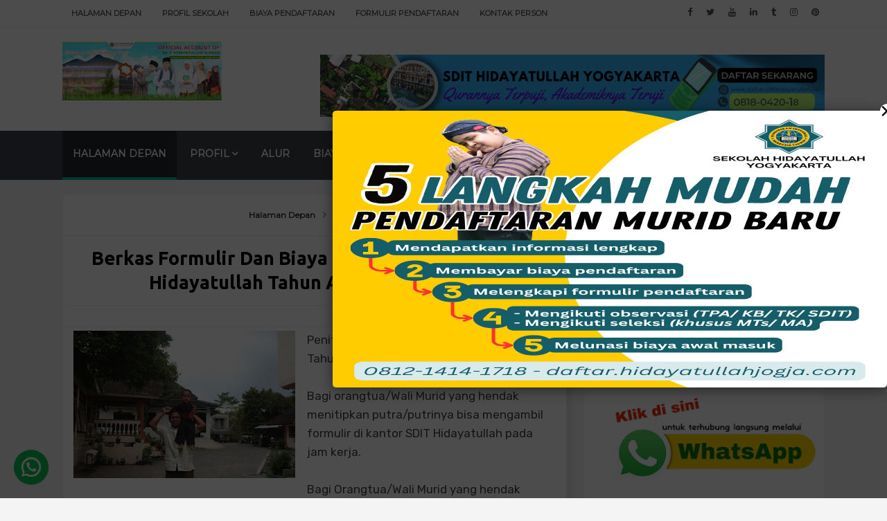

--- FILE ---
content_type: text/html; charset=UTF-8
request_url: https://www.sdithidayatullah.net/2016/11/puskesmas-ngaglik-2-imunisasi-murid.html
body_size: 29875
content:
<!DOCTYPE html>
<html class='v2' dir='ltr' xmlns='http://www.w3.org/1999/xhtml' xmlns:b='http://www.google.com/2005/gml/b' xmlns:data='http://www.google.com/2005/gml/data' xmlns:expr='http://www.google.com/2005/gml/expr'>
<head>
<link href='https://www.blogger.com/static/v1/widgets/4128112664-css_bundle_v2.css' rel='stylesheet' type='text/css'/>
<!-- SEO Meta Tags -->
<meta content='width=device-width,initial-scale=1.0,minimum-scale=1.0,maximum-scale=1.0' name='viewport'/>
<meta content='text/html; charset=UTF-8' http-equiv='Content-Type'/>
<meta content='blogger' name='generator'/>
<link href='https://www.sdithidayatullah.net/favicon.ico' rel='icon' type='image/x-icon'/>
<link href='https://www.sdithidayatullah.net/2016/11/puskesmas-ngaglik-2-imunisasi-murid.html' rel='canonical'/>
<link rel="alternate" type="application/atom+xml" title="SDIT HIDAYATULLAH - Atom" href="https://www.sdithidayatullah.net/feeds/posts/default" />
<link rel="alternate" type="application/rss+xml" title="SDIT HIDAYATULLAH - RSS" href="https://www.sdithidayatullah.net/feeds/posts/default?alt=rss" />
<link rel="service.post" type="application/atom+xml" title="SDIT HIDAYATULLAH - Atom" href="https://www.blogger.com/feeds/6348885245229165184/posts/default" />

<link rel="alternate" type="application/atom+xml" title="SDIT HIDAYATULLAH - Atom" href="https://www.sdithidayatullah.net/feeds/6407594771447049235/comments/default" />
<!--Can't find substitution for tag [blog.ieCssRetrofitLinks]-->
<link href='https://blogger.googleusercontent.com/img/b/R29vZ2xl/AVvXsEhtqdqD3jjSf7we2IAjLkbbScP0OwC6MIeFjjOb3P9AnSArU7SHgoSSI8kDAvjPFAcZqgNqXIgwEwbH9a92mbOBkioRDqZ4biZnz4w_yQ2OQpoOOK0NxBFthVUAa0jqI01g8suU67gkR9I/s320/IMG-20161121-WA0013.jpg' rel='image_src'/>
<meta content='https://www.sdithidayatullah.net/2016/11/puskesmas-ngaglik-2-imunisasi-murid.html' property='og:url'/>
<meta content='Puskesmas Ngaglik 2 Imunisasi Murid SDIT Hidayatullah' property='og:title'/>
<meta content='sekolah islam terbaik di sleman, sdit terbaik di sleman, sdit terbaik di ngaglik sleman, sekolah unggul di yogyakarta, sekolah bertauhid di jogja' property='og:description'/>
<meta content='https://blogger.googleusercontent.com/img/b/R29vZ2xl/AVvXsEhtqdqD3jjSf7we2IAjLkbbScP0OwC6MIeFjjOb3P9AnSArU7SHgoSSI8kDAvjPFAcZqgNqXIgwEwbH9a92mbOBkioRDqZ4biZnz4w_yQ2OQpoOOK0NxBFthVUAa0jqI01g8suU67gkR9I/w1200-h630-p-k-no-nu/IMG-20161121-WA0013.jpg' property='og:image'/>
<title>
Puskesmas Ngaglik 2 Imunisasi Murid SDIT Hidayatullah | SDIT HIDAYATULLAH
</title>
<meta content='Puskesmas Ngaglik 2 Imunisasi Murid SDIT Hidayatullah | SDIT HIDAYATULLAH' property='og:title'/>
<meta content='https://blogger.googleusercontent.com/img/b/R29vZ2xl/AVvXsEhtqdqD3jjSf7we2IAjLkbbScP0OwC6MIeFjjOb3P9AnSArU7SHgoSSI8kDAvjPFAcZqgNqXIgwEwbH9a92mbOBkioRDqZ4biZnz4w_yQ2OQpoOOK0NxBFthVUAa0jqI01g8suU67gkR9I/s320/IMG-20161121-WA0013.jpg' property='og:image'/>
<meta content='article' property='og:type'/>
<meta content='https://www.sdithidayatullah.net/2016/11/puskesmas-ngaglik-2-imunisasi-murid.html' property='og:url'/>
<!-- End of Meta Tags -->
<style type='text/css'>@font-face{font-family:'Montserrat';font-style:normal;font-weight:400;font-display:swap;src:url(//fonts.gstatic.com/s/montserrat/v31/JTUHjIg1_i6t8kCHKm4532VJOt5-QNFgpCtr6Hw0aXp-p7K4KLjztg.woff2)format('woff2');unicode-range:U+0460-052F,U+1C80-1C8A,U+20B4,U+2DE0-2DFF,U+A640-A69F,U+FE2E-FE2F;}@font-face{font-family:'Montserrat';font-style:normal;font-weight:400;font-display:swap;src:url(//fonts.gstatic.com/s/montserrat/v31/JTUHjIg1_i6t8kCHKm4532VJOt5-QNFgpCtr6Hw9aXp-p7K4KLjztg.woff2)format('woff2');unicode-range:U+0301,U+0400-045F,U+0490-0491,U+04B0-04B1,U+2116;}@font-face{font-family:'Montserrat';font-style:normal;font-weight:400;font-display:swap;src:url(//fonts.gstatic.com/s/montserrat/v31/JTUHjIg1_i6t8kCHKm4532VJOt5-QNFgpCtr6Hw2aXp-p7K4KLjztg.woff2)format('woff2');unicode-range:U+0102-0103,U+0110-0111,U+0128-0129,U+0168-0169,U+01A0-01A1,U+01AF-01B0,U+0300-0301,U+0303-0304,U+0308-0309,U+0323,U+0329,U+1EA0-1EF9,U+20AB;}@font-face{font-family:'Montserrat';font-style:normal;font-weight:400;font-display:swap;src:url(//fonts.gstatic.com/s/montserrat/v31/JTUHjIg1_i6t8kCHKm4532VJOt5-QNFgpCtr6Hw3aXp-p7K4KLjztg.woff2)format('woff2');unicode-range:U+0100-02BA,U+02BD-02C5,U+02C7-02CC,U+02CE-02D7,U+02DD-02FF,U+0304,U+0308,U+0329,U+1D00-1DBF,U+1E00-1E9F,U+1EF2-1EFF,U+2020,U+20A0-20AB,U+20AD-20C0,U+2113,U+2C60-2C7F,U+A720-A7FF;}@font-face{font-family:'Montserrat';font-style:normal;font-weight:400;font-display:swap;src:url(//fonts.gstatic.com/s/montserrat/v31/JTUHjIg1_i6t8kCHKm4532VJOt5-QNFgpCtr6Hw5aXp-p7K4KLg.woff2)format('woff2');unicode-range:U+0000-00FF,U+0131,U+0152-0153,U+02BB-02BC,U+02C6,U+02DA,U+02DC,U+0304,U+0308,U+0329,U+2000-206F,U+20AC,U+2122,U+2191,U+2193,U+2212,U+2215,U+FEFF,U+FFFD;}@font-face{font-family:'PT Sans';font-style:normal;font-weight:700;font-display:swap;src:url(//fonts.gstatic.com/s/ptsans/v18/jizfRExUiTo99u79B_mh0OOtLR8a8zILig.woff2)format('woff2');unicode-range:U+0460-052F,U+1C80-1C8A,U+20B4,U+2DE0-2DFF,U+A640-A69F,U+FE2E-FE2F;}@font-face{font-family:'PT Sans';font-style:normal;font-weight:700;font-display:swap;src:url(//fonts.gstatic.com/s/ptsans/v18/jizfRExUiTo99u79B_mh0OqtLR8a8zILig.woff2)format('woff2');unicode-range:U+0301,U+0400-045F,U+0490-0491,U+04B0-04B1,U+2116;}@font-face{font-family:'PT Sans';font-style:normal;font-weight:700;font-display:swap;src:url(//fonts.gstatic.com/s/ptsans/v18/jizfRExUiTo99u79B_mh0OCtLR8a8zILig.woff2)format('woff2');unicode-range:U+0100-02BA,U+02BD-02C5,U+02C7-02CC,U+02CE-02D7,U+02DD-02FF,U+0304,U+0308,U+0329,U+1D00-1DBF,U+1E00-1E9F,U+1EF2-1EFF,U+2020,U+20A0-20AB,U+20AD-20C0,U+2113,U+2C60-2C7F,U+A720-A7FF;}@font-face{font-family:'PT Sans';font-style:normal;font-weight:700;font-display:swap;src:url(//fonts.gstatic.com/s/ptsans/v18/jizfRExUiTo99u79B_mh0O6tLR8a8zI.woff2)format('woff2');unicode-range:U+0000-00FF,U+0131,U+0152-0153,U+02BB-02BC,U+02C6,U+02DA,U+02DC,U+0304,U+0308,U+0329,U+2000-206F,U+20AC,U+2122,U+2191,U+2193,U+2212,U+2215,U+FEFF,U+FFFD;}@font-face{font-family:'Ubuntu';font-style:normal;font-weight:700;font-display:swap;src:url(//fonts.gstatic.com/s/ubuntu/v21/4iCv6KVjbNBYlgoCxCvjvWyNPYZvg7UI.woff2)format('woff2');unicode-range:U+0460-052F,U+1C80-1C8A,U+20B4,U+2DE0-2DFF,U+A640-A69F,U+FE2E-FE2F;}@font-face{font-family:'Ubuntu';font-style:normal;font-weight:700;font-display:swap;src:url(//fonts.gstatic.com/s/ubuntu/v21/4iCv6KVjbNBYlgoCxCvjtGyNPYZvg7UI.woff2)format('woff2');unicode-range:U+0301,U+0400-045F,U+0490-0491,U+04B0-04B1,U+2116;}@font-face{font-family:'Ubuntu';font-style:normal;font-weight:700;font-display:swap;src:url(//fonts.gstatic.com/s/ubuntu/v21/4iCv6KVjbNBYlgoCxCvjvGyNPYZvg7UI.woff2)format('woff2');unicode-range:U+1F00-1FFF;}@font-face{font-family:'Ubuntu';font-style:normal;font-weight:700;font-display:swap;src:url(//fonts.gstatic.com/s/ubuntu/v21/4iCv6KVjbNBYlgoCxCvjs2yNPYZvg7UI.woff2)format('woff2');unicode-range:U+0370-0377,U+037A-037F,U+0384-038A,U+038C,U+038E-03A1,U+03A3-03FF;}@font-face{font-family:'Ubuntu';font-style:normal;font-weight:700;font-display:swap;src:url(//fonts.gstatic.com/s/ubuntu/v21/4iCv6KVjbNBYlgoCxCvjvmyNPYZvg7UI.woff2)format('woff2');unicode-range:U+0100-02BA,U+02BD-02C5,U+02C7-02CC,U+02CE-02D7,U+02DD-02FF,U+0304,U+0308,U+0329,U+1D00-1DBF,U+1E00-1E9F,U+1EF2-1EFF,U+2020,U+20A0-20AB,U+20AD-20C0,U+2113,U+2C60-2C7F,U+A720-A7FF;}@font-face{font-family:'Ubuntu';font-style:normal;font-weight:700;font-display:swap;src:url(//fonts.gstatic.com/s/ubuntu/v21/4iCv6KVjbNBYlgoCxCvjsGyNPYZvgw.woff2)format('woff2');unicode-range:U+0000-00FF,U+0131,U+0152-0153,U+02BB-02BC,U+02C6,U+02DA,U+02DC,U+0304,U+0308,U+0329,U+2000-206F,U+20AC,U+2122,U+2191,U+2193,U+2212,U+2215,U+FEFF,U+FFFD;}</style>
<style id='page-skin-1' type='text/css'><!--
/*
-----------------------------------------------
Template Name  : Sanai
Author         : MS Design
Author URL     : https://www.msdesignbd.com
Publisher      : Template Market
Publisher URL  : https://www.templatemark.com
Version        : 1.0
----------------------------------------------- */
/* Variable definitions
====================
<Variable name="keycolor" description="Main Color" type="color" default="#00b894"/>
<Group description="Main Color" selector="body">
<Variable name="main.color" description="Main Theme Color" type="color" default="#00b894"/>
<Variable name="body.text.color" description="Body Text Color" type="color" default="#656e7f"/>
</Group>
<Group description="Backgrounds" selector="body">
<Variable name="body.background.color" description="Outer Background" type="color" default="#f4f4f4"/>
<Variable name="menu.background.color" description="Menu Background" type="color" default="#3e454c"/>
<Variable name="content.background.color" description="Post Background" type="color" default="#ffffff"/>
<Variable name="header.background.color" description="Header Background" type="color" default="#fffff"/>
<Variable name="footer.background.color" description="Footer Background" type="color" default="#fffff"/>
</Group>
<Group description="Links" selector=".main-outer">
<Variable name="link.color" description="Link Color" type="color" default="#2D2D2D"/>
<Variable name="link.visited.color" description="Visited Color" type="color" default="#2D3E52"/>
<Variable name="link.hover.color" description="Hover Color" type="color" default="#33aaff"/>
</Group>
<Group description="Blog Title" selector=".header h1">
<Variable name="header.font" description="Font" type="font"
default="bold 35px 'PT Sans', arial, sans-serif"/>
<Variable name="header.text.color" description="Title Color" type="color" default="#3399bb" />
<Variable name="description.text.size" description="Description Text Size" type="string" default="20px"/>
</Group>
<Group description="Blog Description" selector=".header .description">
<Variable name="description.text.color" description="Description Color" type="color"
default="#777777" />
</Group>
<Group description="Post Title" selector="h2">
<Variable name="post.title.font" description="Font" type="font"
default="normal bold 27px 'Ubuntu', sans-serif;, arial, sans-serif"/>
</Group>
<Group description="Post Body Font" selector=".post-body">
<Variable name="post.body.font" description="Font" type="font"
default="normal normal 14px 'Montserrat', arial, sans-serif"/>
</Group>
<Group description="Post Info Title" selector=".post-info">
<Variable name="post.info.font" description="Font" type="font"
default="500 11px 'Varela Round', arial, sans-serif"/>
</Group>
<Group description="Sidebar Title Font" selector="#sidebar a">
<Variable name="sidebar.font" description="Font" type="font"
default="normal bold 15px 'PT Sans', arial, sans-serif"/>
</Group>
<Group description="Sidebar Widgets Title" selector="#sidebar h2">
<Variable name="widget.title.font" description="Title Font" type="font"
default="500 12px 'Varela Round', arial, sans-serif"/>
<Variable name="widget.title.text.color" description="Title Color" type="color" default="#fff"/>
</Group>
*/
html,body,div,span,applet,object,iframe,h1,h2,h3,h4,h5,h6,p,blockquote,pre,a,abbr,acronym,address,big,cite,code,del,dfn,em,img,ins,kbd,q,s,samp,small,strike,strong,sub,sup,tt,var,b,u,i,center,dl,dt,dd,ol,ul,li,fieldset,form,label,legend,table,caption,tbody,tfoot,thead,tr,th,td,article,aside,canvas,details,embed,figure,figcaption,footer,header,hgroup,menu,nav,output,ruby,section,summary,time,mark,audio,video{margin:0;padding:0;border:0;font-size:100%;font:inherit;vertical-align:baseline}
article,aside,details,figcaption,figure,footer,header,hgroup,menu,nav,section{display:block}
body{line-height:1;display:block}
*{margin:0;padding:0}
html{display:block}
ol,ul{list-style:none}
blockquote,q{quotes:none}
blockquote:before,blockquote:after,q:before,q:after{background:transparent}
table{border-collapse:collapse;border-spacing:0}
.navbar,.post-feeds,.feed-links{display:none}
.section,.widget{margin:0;padding:0}
strong,b{font-weight:bold}
strong,b:hover{left:-.1em;content:'[';-webkit-transform:translateX(-100%);transform:translateX(-100%)}
cite,em,i{font-style:italic}
a:link{text-decoration:none;outline:none;transition:all .25s;color:#2d2d2d;}
a:visited{color:#2D3E52;text-decoration:none}
a:link:hover{text-decoration:none;color:#32aaff}
a:visited:hover{color:#2D3E52;text-decoration:none}
a img{border:none;border-width:0;outline:none}
img{max-width:100%;vertical-align:middle;border:0}
abbr,acronym{cursor:help}
sup,sub{vertical-align:baseline;position:relative;top:-.4em;font-size:86%}
sub{top:.4em}
small{font-size:86%}
mark{background-color:#ffce00;color:#182025}
p,blockquote,pre,table,figure,hr,ol,ul,dl{margin:1.5em 0}
hr{height:1px;border:none;background-color:#444}
#layout ul{display:none}
.top-wrapper{overflow:hidden;position:relative}
h1, h2, h3, h4, h5, h6 { text-align: left;text-transform: capitalize;font-weight:700;line-height:normal;margin:0 0 .6em }
h1{font-size:200%}
h2{font-size:180%}
h3{font-size:160%}
h4{font-size:140%}
h5{font-size:120%}
h6{font-size:100%}
input,button,select,textarea{font-size:100%;line-height:normal;vertical-align:baseline}
textarea{display:block;box-sizing:border-box}
pre,code{font-family:'Signika',sans-serif;color:#444}
pre{white-space:pre;word-wrap:normal;overflow:auto}
blockquote{font-style:italic;position:relative;font-size:14px;padding:0;padding-left:60px;margin:40px 0;border:0;font-weight:400}
pre,code{font-family:'Signika',sans-serif;color:#444}
pre{white-space:pre;word-wrap:normal;overflow:auto}
blockquote{background-color:#f9f9f9;border-left:8px solid #bfcada;padding:10px;margin:10px}
:focus{outline:0!important}
ul,dl{margin:.5em 0 .5em 3em}
ol{list-style:decimal outside}
ul{list-style:disc outside}
li{margin:.5em 0}
div.clear{clear:both}
.clear{clear:both}
dt{font-weight:bold}
dd{margin:0 0 .5em 2em}
.post ul li span{position:relative;margin:0;padding:5px 8px;margin-bottom:10px;text-decoration:none;transition:all .3s ease-out}
ol{counter-reset:li;list-style:none;font-size:14px;padding:0;}
ol ol{margin:0}
.post ol li{position: relative; display: block; margin: .5em 0 .5em 2.5em; text-decoration: none; transition: all .3s ease-out; font-size: 15px;}
.post ol li:before{content:counter(li);counter-increment:li;position:absolute;left:-2.5em;top:50%;margin-top:-1em;height:2em;width:2em;line-height:2em;text-align:center;color:#fff;background-color:#00b894;font-weight: 600;border-radius: 4px;}
.post-body ul li {list-style:none;position:relative;display:block;margin:.5em 0 .5em 2.2em;text-decoration:none;transition:all .3s ease-out;padding-bottom: 5px!important; margin-bottom: 5px!important; font-size: 15px;}
.post-body ul li:before {content:"\f00c";font-family:FontAwesome;position:absolute;left:-2.5em;top:50%;margin-top:-1em;height:2em;width:2em;line-height:2em;text-align:center;color:#fff;background-color:#00b894;font-size:13px;border-radius: 4px;}
.sharepost ul li:before {content:initial;font-family:FontAwesome;position:absolute;left:-2.5em;top:50%;margin-top:-1em;height:2em;width:2em;line-height:2em;text-align:center;color:#fff;background-color:initial;font-size:13px;}
.sharepost ul li {list-style:none;position: initial; display: initial; padding: initial; background: initial; color: #666; text-decoration: none; transition: all .3s ease-out; margin: 0; margin-right: 5px;}
.widget .post-body ul {padding:0}
blockquote { background: #f9f9f9; border-left: 10px solid #00b894; margin: 1.5em 10px; padding: 0.5em 10px; quotes: "\201C""\201D""\2018""\2019"; }
blockquote:before { color: #00b894; content: open-quote; font-size: 4em; line-height: 0.1em; margin-right: 0.25em; vertical-align: -0.4em; }
blockquote p {display: inline;}
.post-body table th,.post-body table td,.post-body table caption{border:1px solid #eee;padding:10px;text-align:left;vertical-align:top}
.post-body table.tr-caption-container{border:1px solid #eee}
.post-body th{font-weight:700}
.post-body table caption{border:none;font-style:italic}
.post-body td,.post-body th{vertical-align:top;text-align:left;font-size:13px;padding:3px 5px;border:1px solid #eee}
.post-body th{background:#fafafa}
.post-body table.tr-caption-container td{border:none;padding:8px}
.post-body table.tr-caption-container,.post-body table.tr-caption-container img,.post-body img{max-width:100%;height:auto}
.post-body td.tr-caption{color:#666;font-size:80%;padding:0 8px 8px!important}
img{max-width:100%;height:auto;border:none}
table{max-width:100%;width:100%;margin:1.5em auto}
table.section-columns td.first.columns-cell{border-left:none}
table.section-columns{border:none;table-layout:fixed;width:100%;position:relative}
table.columns-2 td.columns-cell{width:50%}
table.columns-3 td.columns-cell{width:33.33%}
table.columns-4 td.columns-cell{width:25%}
table.section-columns td.columns-cell{vertical-align:top}
table.tr-caption-container{padding:4px;margin-bottom:.5em}
td.tr-caption{font-size:80%}
.widget ul{padding:0}
.quickedit{display:none;visibility:hidden}
body{background:#f4f4f4;color:#656d7f;font:normal normal 14px Montserrat, arial, sans-serif;line-height:27px;margin:0}
body#layout #mainbwrap{width:95%;}
body#layout #sidebar-wrapper{width:33%;left:0;padding:0;float:right}
body#layout .sidebar-area{width:100%;margin:0;padding:0}
body#layout #bwrapcontent,body#layout #sidebar-wrapper{padding:0}
body#layout #menu-wrapper {height:initial;}
body#layout .top-header {padding:0}
body#layout .top-navigation-left, body#layout .top-navigation-right {float:initial;}
body#layout #footer-widgetfix .footer-widget {margin-left:0}
hr{background-color:#242d36;height:1px;margin-bottom:26px;padding:0}
img{height:auto;max-width:100%}
a{color:#f45145;text-decoration:none;-webkit-transition:all .2s ease-in-out;-moz-transition:all .2s ease-in-out;-o-transition:all .2s ease-in-out;transition:all .2s ease-in-out}
a:hover,a:focus,a:active{-webkit-transition:all .2s ease-in-out;-moz-transition:all .2s ease-in-out;-o-transition:all .2s ease-in-out;transition:all .2s ease-in-out}
.site-header{background:#242d36;border-bottom:5px solid #1e252d;margin:0;position:relative;width:100%;z-index:100}
.site-header img{display:block;margin:0 auto;max-height:200px}
.bwrapsite-content{max-width: 1100px; margin: 0 auto; padding: 0; overflow: hidden; }
.content-area{float:left;margin:0 -25% 0 0;width:66%}
.widget-title{background:none repeat scroll 0 0 #4B3F57;color:#FFF;font-size:16px;font-weight:400;text-transform:uppercase;margin:0 0 5px;position:relative;transition:all .5s ease-out 0}
.sidebar-area{float:right;overflow:hidden;width:31.6%}
#sidebar .widget h2{color:#ffffff;font: 700 13px 'Varela Round', arial, sans-serif;margin: 0 auto; font-size: 12px;background:#00b894; padding: 15px; text-align: center; position: relative; text-transform: uppercase;letter-spacing: 1px;display:table;border-radius: 5px; box-shadow: 4px 4px 15px rgba(0,0,0,0.1); bottom: 10px;}
#sidebar .widget h2:before{background: #fff url(https://blogger.googleusercontent.com/img/b/R29vZ2xl/AVvXsEh09YERe1takSDlAoHXsFw9rxTbclvZ9XNp98JSjulEqD8f7N14M4cue8TT0OA2tTPMHeTE7sCiznG_htqt70uKmcKbk4WaSpTlOh_OBRs7tjQGdYZkpNaqgD36TywtSkYPbQIAam-t8akO/s1600/bgdot.png);width: 100%; position: relative; overflow: hidden;}
#sidebar .widget{background: #fff; margin-bottom: 25px; border-radius: 5px; box-shadow: 4px 4px 15px rgba(0,0,0,0.1); border: 1px solid #eee;}
#sidebar .widget a:hover, .PopularPosts ul li a:hover {#32aaff;}
#sidebar .widget-content {padding:15px;padding-top:0;}
#HTML1 .widget-content {padding-top:15px;}
.site-footer{background:#242d36;clear:both;color:#f0f1f3;font-size:14px;font-weight:600;line-height:1.8em;padding:10px;text-align:center}
.site-footer a{color:#f0f1f3;text-decoration:none}
.authorboxwrap{background: #fff; padding: 15px; overflow: hidden; border-bottom: 1px solid #eee;}
.authorboxwrap h2{display:none;color:#ffffff;font: 700 13px 'Varela Round', arial, sans-serif;margin: 0 auto; font-size: 12px;background:#00b894;bottom:20px; padding: 10px; text-align: center; position: relative; text-transform: uppercase;letter-spacing: 1px;display:table;}
.avatar-container {float:left;margin-right:20px;}
.avatar-container img{width: 130px; height: auto; max-width: 100%!important; border-radius: 100%;border: 4px solid #00b894; padding: 5px;}
.author_description_container h4{font-weight: 700; font-size: 20px; display: block; margin: 0; margin-bottom: 8px; font-family: Varela Round;}
.author_description_container h4 a{color:#333}
.author_description_container p{margin:0;color:#333;font-size:16px;margin-bottom:8px;line-height:25px;font-weight:400;font-family: 'Rubik', sans-serif;}
.author-box .avatar{margin-left: 2.4rem; float: right !important; border: 2px solid #F0F0F0; padding: 2px; }
.avatar-image-container img{height:70px;width:70px;overflow:hidden;float:left;margin-right:20px;max-width:100%!important;border:2px solid #00b894;border-radius:100px; padding: 5px}
#comments{padding:0!important;margin-top:25px;}
#comments a {font-size:13px;font-weight:400;}
.comments .avatar-image-container{max-height:100%!important;width:70px!important;margin-right:10px;border-radius:3px;overflow:initial;margin-right:20px;}
.comment-block{border-bottom:1px solid #ecedee;margin-bottom:20px;padding-bottom:20px;overflow:hidden;position:relative}
.comment-header a{font-size:15px;font-style:normal;display:inline-block;margin-bottom:5px;color:#34495E;}
.comments .comments-content .datetime a{font-size:11px;font-weight:600;}
.comments .comments-content .datetime,.comments .comment .comment-actions a{float:right}
.comment-actions a:hover{background:#00b894;color:#fff;text-decoration:none}
.comment-actions a{color:#00b894;background: #fff; border: 1px solid #00b894; padding: 5px 20px!important; margin-left: 10px;}
.comments .comments-content .comment-header{background:#fff;padding:5px;margin-bottom:0;border:1px solid #ddd;}
.comments .comment .comment-actions a{padding:0;}
.comments .comment .comment-actions a:hover{text-decoration:none}
.comments .continue{cursor:pointer;margin-top:-30px;margin-bottom:30px}
.comments .continue a{display:block;color:#333;font-size:11px;font-weight:normal;padding:0}
.comments .comments-content .icon.blog-author{height:initial;width:initial;margin:0 0 -4px 12px;font-weight:700;color:#FFFFFF;font-size:11px;background:#00b894;padding:3px;border-radius:3px}
.comments .comments-content .icon.blog-author:after{content:"Admin"}
.comments .comments-content .comment-content{text-align:left;padding:20px;background:rgb(235,235,235);color:#232323;border:1px solid #DEDEDE;border-top:0;font-weight: 600;}
.comments .comments-content {padding: 15px; padding-top: 0;}
#comments{margin-bottom: 20px; background: #fff; border-radius: 5px; box-shadow: 4px 4px 15px rgba(0,0,0,0.1); border: 1px solid #eee;}
#comments h4{border-bottom: 1px solid #eee; color: #444; margin: 0 auto; font-size: 13px; font-weight: 700; background: #fafafa; padding: 15px; text-transform: uppercase;}
.deleted-comment{font-style:italic;color:gray}
.FollowByEmail .follow-by-email-inner .follow-by-email-address{height: 60px!important; border:0; padding: 0 10px; background: #ffffff; text-align: center; font-size: 14px; font-weight: 700; font-family: Varela Round; box-shadow: 4px 4px 15px rgba(0,0,0,0.1); border-radius: 100px;}
.FollowByEmail .follow-by-email-inner .follow-by-email-submit{background: #f4f4f4; font-family: Varela Round; height: 60px!important; width: 100%; margin-left: 0; font-weight: 700; text-transform: uppercase; padding: 10px 30px; box-shadow: 4px 4px 15px rgba(0,0,0,0.1); font-size: 14px; border-radius: 0 100px 100px 0; position: relative; right: 10px; color: #00b894; border-left: 1px solid #ddd;}
.follow-by-email-inner p {font-size:13px;font-weight:500;text-align:center;margin: 0; margin-bottom: 10px;}
.FollowByEmail h2 {font-size: 28px; font-weight: 700; text-align: center;color:#fff;}
.followbytext{font-size:15px;color:white;text-align:center;font-family:'Merriweather',serif;font-weight:700}
h2.date-header{margin:10px 0;display:none}
#FollowByEmail1 p {margin:0;font-size:17px;font-family: Ubuntu;color:#fff;}
#header-wrapper{overflow:hidden;position: relative; max-width: 1100px; margin: 0 auto; }
#header{float:left;width:100%;max-width:230px;color:#222;margin:0}
#header h1,#header h2,#header p { font: bold 35px 'PT Sans', arial, sans-serif; color: #3299bb;margin:0}
#header a:hover{color:#32aaff}
#header .description{ font-size: 20px; color: #777777; }
.header img{display:block}
.header-right{float:right;padding:0;overflow:hidden;margin:0;width:100%;max-width:728px;}
.header-right img{display:block;float:right}
.post {background:#ffffff; margin-bottom:40px; padding:30px;padding-top:20px; display: inline-block;border-radius: 5px;
box-shadow: 4px 4px 15px rgba(0,0,0,0.1);border: 1px solid #eee;}
.post-info .fa, .post-info2 .fa {color: #333;}
.author-info, .comment-info, .time-info {display:inline;margin-right: 30px;}
.time-info abbr {text-decoration: none;border:0;}
img.author-photo{height:22px;width:22px;border-radius:100%;margin:0 3px 0 0}
.post-image {margin:0;z-index:1;padding:0;float:left;margin-right:20px;overflow:hidden;background: #2f3238;border-radius: 5px; box-shadow: 4px 4px 15px rgba(0,0,0,0.1);}
.post-image img {width:300px;height:200px;transition: 0.9s;-webkit-transition: opacity 1s, -webkit-transform 1s; transition: opacity 1s, transform 1s; -webkit-backface-visibility: hidden; backface-visibility: hidden;}
.post-image:hover img{ opacity: 0.4; -webkit-transform: scale3d(1.1,1.1,1); transform: scale3d(1.1,1.1,1); }
#favpost {position: relative; bottom: 15px;}
.post-body {line-height: 1.6em; text-overflow: ellipsis; width: auto; margin-bottom: 10px; padding: 15px; color: #333; padding-top: 0; font-size: 16px;font-family: 'Rubik', sans-serif;}
h2.post-title, h1.post-title {font: normal bold 27px 'Ubuntu', sans-serif;;border: 0 none; color: #000;letter-spacing: normal; line-height: 1.3em; margin-bottom: 15px; padding: 0; text-transform: capitalize;text-align: center;}
h2.post-title:hover, h1.post-title:hover {}
h2.post-title a, h1.post-title a, h2.post-title, h1.post-title {;z-index:0;line-height: 1.3;}
.post-info {text-transform: capitalize; line-height: 250%; overflow: hidden; color: #999999;margin: 0 0 20px;padding:15px;font: 600 12px 'Varela Round', arial, sans-serif;border-bottom: 1px solid #eee; border-top: 1px solid #eee; text-align: center;}
.post-info2 {line-height: 250%; overflow: hidden; padding: 15px; font-size: 12px; font-family: Montserrat; text-align: center; font-weight: 600; padding-top: 5px;}
.label-info a:nth-child(n+4){display:none;}
.post-info a {display:inline;background:transparent;color:#444;padding:5px;padding-left:0;margin-bottom:10px;transition:all .3s ease-out;}
.post-info2 a {display: inline; color: #444; padding: 10px 15px; transition: all .3s ease-out; border-radius: 100px; border: 1px solid #ddd;}
#outer-wrapper{}
#banner{background:#fff;border:1px solid;border-color:#e5e6e9 #dfe0e4 #d0d1d5;text-align:center;padding:10px;margin:15px}
#search-bar{display:block;position:relative;padding:10px;}
input#sq{background: #f4f4f4; color: #464646; margin: 0; padding: 0 20px; height: 60px; outline: 0; box-shadow: initial; line-height: normal; transition: all .1s; border: none; font: normal normal 14px Montserrat, arial, sans-serif; width: 86%;border-radius: 100px;font-weight: 700;}
input#sq:focus{color:#333;border-radius:4px;}
#search-form{position:relative;margin:auto;}
#searchsubmit{border: 0; color: #fff; display: inline-block; position: absolute; right: 0; top: 0; padding: 0 30px; transition: all .2s; height: 60px;}
#searchsubmit:hover,#searchsubmit:focus,#searchsubmit:active{background-color:#32aaff;color:#fff;cursor:pointer;outline:0;}
.search-form-icon{color: rgba(255,255,255,1); top:30px; right: 32px; position: absolute;}
input#sq::-webkit-input-placeholder,input#sq:-ms-input-placeholder{color:#777;}
input#sq::-moz-placeholder,input#sq:-moz-placeholder{color:#777;opacity:1;}
[type=&quot;search&quot;] {-moz-appearance:textfield;-webkit-appearance:textfield;appearance:textfield;}
.post-summary p {margin: 0 auto; font-size:18px; margin-bottom: 30px; color: #444;font-family: 'Rubik', sans-serif;}
.post-summary h3 {background:#00b894; padding: 8px; font-size:0}
.post-summary h3 a {color:#fff;}
.favtitle {text-align: center; margin-bottom: 40px;}
.favtitle a {font: normal bold 27px 'Ubuntu', sans-serif;;line-height: 1.4;}
.post-summary {margin-bottom:30px;border:3px solid #00b894;border-radius: 5px; box-shadow: 4px 4px 15px rgba(0,0,0,0.1);overflow:hidden;display: inline-table;}
#FeaturedPost1 h2 {margin: 0 auto;color: #fff; background: #00b894; padding: 15px; text-align: center; position: relative; top:22px; text-transform: uppercase; display: table; font-size: 12px; border-radius: 5px; box-shadow: 4px 4px 15px rgba(0,0,0,0.1);}
#FeaturedPost1 h2:before { content: "\f005"; font-family: FontAwesome; display: inline-block; margin-right: 6px; }
.cloud-label-widget-content{display:inline-block;text-align:left;margin-top:10px}
.cloud-label-widget-content .label-size{display:inline-block;float:left;font-size:13px;font-weight: 700;line-height:normal;margin:0 5px 5px 0;opacity:1}
.cloud-label-widget-content .label-size a{color: #333; float: left; line-height: 100%; margin: 0; padding: 14px 15px; transition: all .6s; border-radius: 100px; border: 1px solid #ddd;}
.cloud-label-widget-content .label-size a:hover {background:#32aaff;color:#fff;border-radius:0;}
.cloud-label-widget-content .label-size .label-count{background:#555; color: #fff; white-space: nowrap; display: inline-block; padding: 10px 12px;height:10px; margin-left: -3px; line-height: normal; font-size: 10px;}
.Label li{position:relative;padding:15px 20px 15px 30px !important;list-style:disc;display:block;font-size:14px;font-weight:700;background:rgba(0, 0, 0, 0.06);border-radius:4px;}
.Label li:nth-child(even) { background-color: #fff; }
.Label li:before{content:"\f111";font-family:fontAwesome;color:#ccc;font-size:8px;margin-left:15px;position:absolute;top:15px;left:0;padding:0;text-decoration:none;margin-top:1px}
.Label li a{color: #2D2D2D;}
.Label li:hover:before{color:#32aaff;transition:all .6s}
.Label li span{padding:0 10px;display:block;line-height:20px;position:absolute;right:15px;top:10px;font-size:11px;    font-weight: 700;background:#00b894;color:#fff}
.Label li:hover span{background:#32aaff;transition:all .6s}
.sidebar ul li a{color:rgba(29,28,28,0.8);font-weight:400;font-size:15px;transition:all .3s;font-family:&#39}
.post-body a.img, .post-body .separator a { margin-left: 0!important; margin-right: 0!important; }
.showpagePoint{background:#00b894!important; color: #fff; font-weight: 500;}
.showpage a, .showpageNum a, .showpagePoint, .showpageOf {position: relative; display: inline-block; font-size: 12px; font-weight: 700; padding: 15px 20px; transition: all .3s; text-transform: uppercase; background: #fff;}
span.showpageNum:last-child {float:right;}
.old_new {text-align:center;}
#error404,.followby,.modalDialog{background:#00b894}
#blog-pager-newer-link{float:left;}
#blog-pager-older-link{float:right;}
#blog-pager a{color:#333;font-size:12px;font-weight:700;}
#blog-pager{text-align: center; margin-top: 0; box-shadow: 4px 4px 15px rgba(0,0,0,0.1); border-radius: 100px; position: relative; display: -webkit-inline-box;}
.hasSub a:after{font-family:'FontAwesome';content:'\f107';top:0;margin-left:3px;position:relative;}
.hasSub ul a:after{content:'';line-height:0}
#nav{display:block;margin-bottom:20px;background:#3e454c;}
.menu{display:block;width:1100px;margin:0 auto!important;}
.menu li{display:inline-block;position:relative;z-index:100;padding:0;margin: 0;}
.menu li:first-child{margin-left:0;border-bottom: 4px solid #00b894;background:rgba(0,0,0,0.42)}
.menu li a{font-weight: 700; font-size: 14px; text-decoration: none; padding: 20px 15px; display: block; color: #fff; text-transform: uppercase; }
.menu li a:hover,.menu li:hover>a{color:#fff;background:rgba(0,0,0,0.42);}
.menu ul{visibility:hidden;opacity:0;margin:0;padding:0;width:150px;position:absolute;left:0;background:#00b894;z-index:99;transform:translate(0,20px);transition:all .2s ease-out}
.menu ul:after{bottom:100%;left:20%;border:solid transparent;content:" ";height:0;width:0;position:absolute;pointer-events:none;border-color:rgba(255,255,255,0);border-bottom-color:#fff;border-width:6px;margin-left:-6px}
.menu ul li{display:block;float:none;background:none;margin:0;padding:0}
.menu ul li a{font-size:13px;font-weight:700;display:block;color:#fff;background:#00b894}
.menu ul li a:hover,.menu ul li:hover>a{background:rgba(0,0,0,0.42);color:#fff}
.menu li:hover>ul{visibility:visible;opacity:1;transform:translate(0,0)}
.menu ul ul{left:149px;top:0;visibility:hidden;opacity:0;transform:translate(20px,20px);transition:all .2s ease-out}
.menu ul ul:after{left:-6px;top:10%;border:solid transparent;content:" ";height:0;width:0;position:absolute;pointer-events:none;border-color:rgba(255,255,255,0);border-right-color:#fff;border-width:6px;margin-top:-6px}
.menu li>ul ul:hover{visibility:visible;opacity:1;transform:translate(0,0)}
.responsive-menu{display:none;padding:20px 15px;background:#00b894;color:#fff!important;text-transform:uppercase;font-weight:600}
.responsive-menu:hover{background:#374147;color:#fff;text-decoration:none}
.related-postbwrap{width:100%;float:left;background:#fff;}
.related-postbwrap h4{color: #444; margin: 0 auto; font-size: 14px; padding: 15px; font-weight: 700; text-transform: uppercase; border-bottom: 1px solid #eee; background: #fafafa;}
.related-post,.related-post li{list-style:none;margin:0}
.related-post li:nth-child(3), .related-post li:nth-child(6) {margin-right:0;}
.related-post li{overflow: hidden; line-height: .9; width: 31.6%;height:231px; float: left; margin-right: 15px;padding:0;}
.related-post .related-post-item-thumbnail{width: 100%; height: 160px; float: left;}
.related-post .related-post-item-title{font-size: 14px; line-height: 1.6; font-weight: 700; background: #fff; padding: 5px; display: -webkit-box; margin: 0 auto; -webkit-line-clamp: 2; -webkit-box-orient: vertical; overflow: hidden; text-overflow: ellipsis;}
.related-post .related-post-item-summary{display:none;font-size:12px;font-weight:600;margin-top:5px;line-height:1.3}
.related-post-item-more, .related-post-item-summary-text {display:none}
.related-postbwrap ul {padding:15px;overflow: hidden;}
.top-header{background:#ffffff; position: relative; z-index: 999;    padding: 20px 0;}
.fixed_widget{background:none!important;position:fixed!important;top:25px;z-index:99;-webkit-transform:translateZ(0)}
h1.post-title a:hover, h2.post-title a:hover { text-decoration:none; }
.readmore2 {display: inline-block;font-size: 13px; font-weight: 700; padding: 15px 30px; text-transform: uppercase; position: relative; margin: 0 auto; text-align: center; border: 1px solid #ddd; border-radius: 5px; background: #fff;}
.readmore:hover, .readmore2:hover {background:#fff;border:1px solid #00b894;}
.readmore {font-size: 13px; font-weight: 700; padding: 15px 30px; text-transform: uppercase; position: relative; margin: 0 auto; text-align: center; width: 25%; border: 1px solid #ddd; border-radius: 5px; background: #fff;}
.smoothscroll-top { position:fixed; opacity:0; visibility:hidden; overflow:hidden; text-align:center; z-index:99; background:#00b894; color:#fff; width:47px; height:44px; line-height:44px; right:25px; bottom:-25px; padding-top:2px; transition:all 0.5s ease-in-out; transition-delay:0.2s; border-radius: 5px; box-shadow: 4px 4px 15px rgba(0,0,0,0.1);}
.smoothscroll-top:hover { background-color:#fff; color:#00b894; transition:all 0.2s ease-in-out; transition-delay:0s; border:1px solid #eee;}
.smoothscroll-top.show { visibility:visible; cursor:pointer; opacity:1; bottom:25px; }
.smoothscroll-top i.fa { line-height:inherit; }
.top-navigation-wrapper{ color: #545454; }
.top-navigation-wrapper a, .top-navigation-wrapper a:hover{ color: #545454; }
.top-navigation-wrapper{background:#fff; border-bottom: 1px solid #eee; overflow: hidden;}
.container{ max-width: 1100px;margin:auto; }
.top-navigation-left{ float: left; }
.top-navigation-left-text li {font-size: 11px; list-style: none; display: -webkit-inline-box; font-weight: 700; padding: 13px; text-transform: uppercase; display: -moz-box; transition: all 0.3s ease-out 0s;}
.top-navigation-left-text li:hover {background:#00b894;transition: all 0.3s ease-out 0s;}
.top-navigation-left-text li:hover a {color:#fff;}
.top-navigation-right{ float: right; }
.top-social-wrapper{ padding-top: 8px; padding-bottom: 8px; } /* height = 33px */
#social-icon, #footer-social-icon {margin:0}
#social-icon li {display:inline-block;position:relative}
#footer-social-icon li {display:inline-block;position:relative}
#social-icon .widget ul, #footer-social-icon .widget ul {padding:0}
#social-icon .social a {display: block; font-size: 16px;text-align: center; position: relative; z-index: 5; transition: .4s;padding: 0 8px;}
#footer-social-icon a {display:block;font-size:16px;color:#fff;text-align:center;position:relative;z-index:5;-webkit-transition: all 0.3s ease-out 0s; -moz-transition: all 0.3s ease-out 0s; -o-transition: all 0.3s ease-out 0s; transition: all 0.3s ease-out 0s;}
.social li a:hover{transition:.4s;}
#social-icon .social a:hover {color:#444;opacity:1}
#footer-social-icon a:hover{transform: scale(1.2); -webkit-transition: all 0.3s ease-out 0s; -moz-transition: all 0.3s ease-out 0s; -o-transition: all 0.3s ease-out 0s; transition: all 0.3s ease-out 0s;}
#social-icon .social a:before {display:inline-block;font-family:FontAwesome;font-style:normal;font-weight:400;line-height:28px;-webkit-font-smoothing:antialiased;-moz-osx-font-smoothing:grayscale;font-size:13px}
#footer-social-icon a:before{display:inline-block;font-family:FontAwesome;font-style:normal;font-weight:400;line-height:28px;-webkit-font-smoothing:antialiased;-moz-osx-font-smoothing:grayscale;font-size:20px}
.facebook a:before{content:"\f09a"}
.twitter a:before{content:"\f099"}
.gplus a:before{content:"\f0d5"}
.youtube a:before{content:"\f167"}
.skype a:before{content:"\f17e"}
.stumbleupon a:before{content:"\f1a4"}
.tumblr a:before{content:"\f173"}
.vine a:before{content:"\f1ca"}
.stack-overflow a:before{content:"\f16c"}
.linkedin a:before{content:"\f0e1"}
.dribbble a:before{content:"\f17d"}
.soundcloud a:before{content:"\f1be"}
.behance a:before{content:"\f1b4"}
.digg a:before{content:"\f1a6"}
.instagram a:before{content:"\f16d"}
.pinterest a:before{content:"\f0d2"}
.delicious a:before{content:"\f1a5"}
#footer1 {float:left;width:300px;border-right: 1px solid #ddd;margin-right: 20px;}
#footer-subscribe {overflow:hidden;}
#searchsubmit {background:#00b894;border-radius: 100%;}
#footer-wrapper {background: linear-gradient(-45deg, #EE7752, #E73C7E, #23A6D5, #23D5AB); background-size: 400% 400%; -webkit-animation: Gradient 15s ease infinite; -moz-animation: Gradient 15s ease infinite; animation: Gradient 15s ease infinite;text-align: center;margin-top:30px;}
.footer-logo{width:40%; margin: 0 auto;padding:40px;}
#footerfix {overflow:hidden;background-color:#fff}
.copyleft {text-align: center; font-weight: 500;margin:10px;color:#424242;font-size:12px;padding:10px;}
#copyright {float:right;color:#fff;font-size:12px;margin-right:30px}
.copyleft a,#copyright a {color:##424242;text-decoration:none;}
.copyleft a:hover,#copyright a:hover {color:#00b894;text-decoration:none;}
@-webkit-keyframes Gradient {
0% {
background-position: 0% 50%
}
50% {
background-position: 100% 50%
}
100% {
background-position: 0% 50%
}
}
@-moz-keyframes Gradient {
0% {
background-position: 0% 50%
}
50% {
background-position: 100% 50%
}
100% {
background-position: 0% 50%
}
}
@keyframes Gradient {
0% {
background-position: 0% 50%
}
50% {
background-position: 100% 50%
}
100% {
background-position: 0% 50%
}
}
/*Tombol Chat WhatsApp*/
.fixed-whatsapp{position:fixed;bottom:20px;left:20px;width:50px;height:50px;z-index:9999}
.fixed-whatsapp:before{content:"";background-repeat:no-repeat;background-size:34px 34px;background-position:center center;width:50px;height:50px;background-image:url("data:image/svg+xml;charset=utf8,%3csvg viewBox='0 0 24 24' width='32' height='32' xmlns='http://www.w3.org/2000/svg' xmlns:xlink='http://www.w3.org/1999/xlink'%3e%3cg%3e%3cpath style='fill:%23ffffff' d='M16.75,13.96C17,14.09 17.16,14.16 17.21,14.26C17.27,14.37 17.25,14.87 17,15.44C16.8,16 15.76,16.54 15.3,16.56C14.84,16.58 14.83,16.92 12.34,15.83C9.85,14.74 8.35,12.08 8.23,11.91C8.11,11.74 7.27,10.53 7.31,9.3C7.36,8.08 8,7.5 8.26,7.26C8.5,7 8.77,6.97 8.94,7H9.41C9.56,7 9.77,6.94 9.96,7.45L10.65,9.32C10.71,9.45 10.75,9.6 10.66,9.76L10.39,10.17L10,10.59C9.88,10.71 9.74,10.84 9.88,11.09C10,11.35 10.5,12.18 11.2,12.87C12.11,13.75 12.91,14.04 13.15,14.17C13.39,14.31 13.54,14.29 13.69,14.13L14.5,13.19C14.69,12.94 14.85,13 15.08,13.08L16.75,13.96M12,2A10,10 0 0,1 22,12A10,10 0 0,1 12,22C10.03,22 8.2,21.43 6.65,20.45L2,22L3.55,17.35C2.57,15.8 2,13.97 2,12A10,10 0 0,1 12,2M12,4A8,8 0 0,0 4,12C4,13.72 4.54,15.31 5.46,16.61L4.5,19.5L7.39,18.54C8.69,19.46 10.28,20 12,20A8,8 0 0,0 20,12A8,8 0 0,0 12,4Z'%3e%3c/path%3e%3c/g%3e%3c/svg%3e");background-color:#00C853;position:absolute;top:0;left:0;border-radius:100%;box-shadow:0 1px 1.5px 0 rgba(0,0,0,.12),0 1px 1px 0 rgba(0,0,0,.24)}
.fixed-whatsapp:after{content:"Hubungi kami melalui WhatsApp!";width:100px;padding:5px 10px;position:absolute;bottom:100%;margin-bottom:10px;left:15px;text-align:left;color:#008000;border:1px solid #dedede;background:rgba(255, 215, 0,.5);border-radius:4px;opacity:0;transition:all .4s ease-in-out;font-size:90%;line-height:1.1}
.fixed-whatsapp:hover:after{opacity:1;right:0}

--></style>
<style id='template-skin-1' type='text/css'><!--
body#layout div.section {background-color:transparent;border:0;font-family:sans-serif;margin:0;overflow:visible;padding:0;position:relative}
body#layout .top-tab-widget-menu ul,body#layout ul,#layout ul,body#layout div.section h4,#layout div.section h4 {display:none;}
body#layout .draggable-widget .widget-wrap2 {background: #FEC606 url(https://www.blogger.com/img/widgets/draggable.png) no-repeat 4px 50%;}
body#layout .add_widget {background-color:rgb(254, 198, 6);border: 1px dashed #3a3a3a!important;}
body#layout .add_widget a {color: white}
body#layout .editlink {color: #fff !important; background-color: #fec606; padding: 0px 20px; border-radius: 50px;}
body#layout #header {width:30%;margin:4px;float:left;background-color: #fff; padding:10px!important; border: 1px solid #fec606; margin-bottom: 10px;}
body#layout #header:before {content: "Header"; font-size: 14px; color: #484848; display: inline-block; font-family: sans-serif; font-weight: 600;margin-bottom: 10px;}
body#layout #header-right {width:63.5%;margin:4px;background-color: #fff; padding:10px!important; border: 1px solid #fec606; margin-bottom: 10px;float:right;}
body#layout #header-right:before {content: "Header ad slot (728x90 px )";font-size: 14px; color: #484848; display: inline-block; font-family: sans-serif; font-weight: 600;margin-bottom: 10px;}
body#layout #nav {margin:4px;background-color: #fff; padding:10px!important; border: 1px solid #fec606; margin-bottom: 10px;}
body#layout #nav:before {content: "Main Menu";font-size: 14px; color: #484848; display: inline-block; font-family: sans-serif; font-weight: 600;margin-bottom: 10px;}
body#layout #FeaturedPost1 {margin:4px;background-color: #fff; padding:10px!important; border: 1px solid #fec606; margin-bottom: 10px;}
body#layout #FeaturedPost1:before {content: "Featured Post";font-size: 14px; color: #484848; display: inline-block; font-family: sans-serif; font-weight: 600;margin-bottom: 10px;}
body#layout #Blog1 {margin:4px;background-color: #fff; padding:10px!important; border: 1px solid #fec606; margin-bottom: 10px;width: 100%;}
body#layout #Blog1:before {content: "Main Blog";font-size: 14px; color: #484848; display: inline-block; font-family: sans-serif; font-weight: 600;margin-bottom: 10px;}
body#layout .sidebar-area {width:88.5%;margin:4px;float: left; background-color: #fff; padding:10px!important; border: 1px solid #fec606; margin-bottom: 10px;}
body#layout .sidebar-area:before {content: "Sidebar";font-size: 14px; color: #484848; display: inline-block; font-family: sans-serif; font-weight: 600;margin-bottom: 10px;}
body#layout #FollowByEmail1 {width:50%;margin:4px;float:right;margin-bottom: 10px;}
body#layout #footer-wrapper { background-color: #fff; padding:10px!important; border: 1px solid #fec606; margin-bottom: 10px;}
body#layout #footer-wrapper:before {content: "Footer Wrapper";font-size: 14px; color: #484848; display: inline-block; font-family: sans-serif; font-weight: 600;margin-bottom: 10px;}
body#layout .footer-logo {width:initial;height:120px;}
--></style>
<style type='text/css'>
.inline-ad {margin:0;margin-bottom:20px;}
.PopularPosts ul,.PopularPosts li,.PopularPosts li img,.PopularPosts li a,
.PopularPosts li a img {margin:0;padding:0;list-style:none;border:none;
background:none;outline:none;}
.PopularPosts ul {margin:0;list-style:none;color:#333;}
.PopularPosts ul li img {display:block;margin-right:10px;width:120px;height:110px;border-radius:4px;float:left;transition:all 0.3s ease-out;}
.PopularPosts ul li img:hover {background:#fff;opacity:0.9;}
.PopularPosts ul li {background-color:#fff;margin:2px;padding:0;position:relative;transition:all 0.3s ease-out;  border-bottom: 1px solid rgb(239, 239, 239);}
.PopularPosts ul li:first-child {border-top:none;}
.PopularPosts ul li:last-child {border-bottom:none;}
.PopularPosts ul li .item-title a, .PopularPosts ul li a {color: #333; text-decoration: none;transition: all 0.3s ease-out;line-height: 1; text-align: justify;}
.PopularPosts ul li:before {display:none;list-style:none;}
.PopularPosts .item-thumbnail {margin:0 0 0 0;}
.PopularPosts .item-snippet {font-size:12px;color:#777;font-weight:400;line-height: 1.5;}
.profile-img{display:inline;opacity:1;margin:0 6px 3px 0;}
.PopularPosts .item-title {padding-bottom: 8px; line-height: 1.4;font-weight:700;}
.post-summary {padding: 40px; background: #fff;}

.breadcrumbs{overflow: hidden; padding: 20px; border-bottom: 1px solid #eee;text-align:center;}
.breadcrumbs > span {padding:0;}
.breadcrumbs a {font-size:12px;font-weight:600;}
.breadcrumbs span a {padding:0 7px;}
.breadcrumbs span:first-child a{}
.breadcrumbs span a:hover {}
.breadcrumbs a:hover {}
.fa-angle-right{font-size:12px}
.add-this { padding-top: 15px;}
.add-this p {float: left; color: red; font-family: cursive; margin-right: 10px; font-size: 20px;margin:0;}
.addthis_sharing_toolbox {clear: initial!important;}

.showpage a,.showpageNum a,.showpagePoint,.showpageOf{position:relative;background:#fff;display:inline-block;font-size:12px;font-weight:500;color:rgba(0,0,0,.8);margin:0 4px 0 0;background: white; padding: 15px 20px;transition:all .3s;float:left;text-transform: uppercase;}
.showpageNum a:before{content:'';position:absolute;top:0;bottom:0;left:0;right:0;transition:box-shadow 0.5s}
.showpage a:hover,.showpageNum a:hover,.showpagePoint:hover{background:rgba(0,0,0,0.03);color:#333;position:relative;}
.showpagePoint{color:#fff;}
.showpage a,.showpageNum a,.showpagePoint,.showpageOf{margin:0;}

#ArchiveList a.post-count-link, #ArchiveList a.post-count-link:link, #ArchiveList a.post-count-link:visited {text-decoration:none;font-size:13px;font-weight:700;}
span.post-count {font-size:11px;font-weight:700;}
.BlogArchive #ArchiveList ul.posts li {font-size:12px;}
#ArchiveList select {width: 100%;padding: 15px;margin-bottom: 5px;margin-top:10px;border: 1px solid rgba(201, 201, 201, 0.52);font-size:13px;}

@-webkit-keyframes fadeIn { from { opacity:0; } to { opacity:1; } }
@-moz-keyframes fadeIn { from { opacity:0; } to { opacity:1; } }
@keyframes fadeIn { from { opacity:0; } to { opacity:1; } }

.fade-in {
  opacity:0;  /* make things invisible upon start */
  -webkit-animation:fadeIn ease-in 1;  /* call our keyframe named fadeIn, use animattion ease-in and repeat it only 1 time */
  -moz-animation:fadeIn ease-in 1;
  animation:fadeIn ease-in 1;

  -webkit-animation-fill-mode:forwards;  /* this makes sure that after animation is done we remain at the last keyframe value (opacity: 1)*/
  -moz-animation-fill-mode:forwards;
  animation-fill-mode:forwards;

  -webkit-animation-duration:1s;
  -moz-animation-duration:1s;
  animation-duration:1s;
}

.fade-in.one {
  -webkit-animation-delay: 0.7s;
  -moz-animation-delay: 0.7s;
  animation-delay: 0.7s;
}

.fade-in.two {
  -webkit-animation-delay: 1.2s;
  -moz-animation-delay:1.2s;
  animation-delay: 1.2s;
}

.fade-in.three {
  -webkit-animation-delay: 1.6s;
  -moz-animation-delay: 1.6s;
  animation-delay: 1.6s;
}


@media screen and (max-width:1066px) {
.wrapper {width:100%}
}

@media screen and (max-width:960px) {
#header h1, #header h2, #header p {text-align:center;}
#outer-wrapper {padding: 0 10px;margin-top:20px;}
.mainWrap{width:768px}
.menu ul{top:37px}
.menu li a{font-size:12px}
a.homer{background:#374147}
h2.post-title a, h1.post-title a, h2.post-title, h1.post-title {margin-top:0;}
.bwrapsite-content{width:100%}
.content-area {float:none;width:initial;width:100%!important}
.sidebar-area {width:initial!important;float:none;}
#header-ad {height:auto;}
ul#relpost_img_sum li {width:100%!important;}
.top-social {display:none;}
.header-right {margin-top:10px;}
.footer-logo {width: 90%; height: initial; padding: 10px;}
 #footer1 {float:initial;width:initial;border:0;margin-bottom: 20px;}
.FollowByEmail h2 {text-align:center;}


.post {width:initial!important;}


}

@media only screen and (max-width:768px){
#header {float:initial;margin:0 auto;}
.readmore {width:30%;}
.mainWrap{width:auto;padding:50px 20px}
.menu{display:none}
.responsive-menu{display:block;}
#nav{margin:0;background:none}
.menu li{display:block;margin:0}
.menu li a{background:#fff;color:#797979}
.menu li a:hover,.menu li:hover>a{color:#fff}
.menu ul{visibility:hidden;opacity:0;top:0;left:0;width:100%;transform:initial}
.menu li:hover>ul{visibility:visible;opacity:1;position:relative;transform:initial}
.menu ul ul{left:0;transform:initial}
.menu li>ul ul:hover{transform:initial}
.post-body {width:auto!important;}
.pager-left, .pager-right {width:43%!important;}
.related-postbwrap {width:initial;}
.related-post-item-title {font-size:12px!important;}
.related-post li {width: 31%;}
}


@media only screen and (max-width:640px){
#header-wrapper {text-align:center;max-width: 90%;}
.post-body {width:auto!important;line-height: 1.4; font-size: 13px;}
.author-info, .comment-info, .time-info {margin-right:10px;}
}


@media only screen and (max-width:480px){
.top-navigation-left {display:none;}
.label-info a:nth-child(n+3){display:none;}
.top-navigation-right {margin:0 51px;}
#header {max-width: initial;}
.post-summary {padding:30px;}
.favtitle a {font-size: 17px;}
.favtitle {margin-bottom:10px;}
.post-summary p {font-size:14px;}
.image {margin-bottom:15px;width: 100%!important;}
.readmore, .readmore2 {width: 70%; display: block; overflow: hidden;}
h2.post-title, h1.post-title {font-size:18px;}
.post-image {float:none;margin-right:0;margin-bottom:15px}
.post-image img {width:100%!important;}
.post-info {margin:0;font-size:10px;margin-bottom: 8px;}
.author-info, .home-link {display:none;}
.showpage a, .showpageNum a, .showpagePoint, .showpageOf {padding: 8px 10px;}
#blog-pager {overflow:hidden!important;}
.pager-left, .pager-right {width:95%!important;}
.pager-left {margin-bottom:5px!important;}
.related-post li {width:100%!important;margin-bottom: 10px;}
.sharepost li {float:none!important;width:initial!important;}
.comments .comments-content .datetime a, .avatar-image-container {display:none;}
.comments .comment-block {margin-left:0}
.post-info2 {margin-top:0;margin-bottom:0;}

}

@media screen and (max-width:320px){
.top-navigation-right {margin:0 23px}
}
</style>
<style type='text/css'>
.post {padding:0;width:100%;margin-bottom:0}
.post-body {color: #444; margin-right: 0;margin-top:5px;margin-bottom:0;text-align:initial;font-size:17px;}
.post img:hover {opacity:0.95;}
.post-info {font-size: 12px; margin-bottom: 0; border-bottom: 1px solid #eee; padding: 15px; font-weight: 600;border-top:0}
h2.post-title a, h1.post-title a, h2.post-title, h1.post-title {margin-top: 0; padding: 15px; margin: 0; border-bottom: 1px solid #eee;}
.label-info {font-size: 12px;}
.label-info a:nth-child(n+4){display:none;}
.post-info2 {border-top: 1px solid #eee;border-bottom: 1px solid #eee;padding-top: 15px;}

.sharepost li{width:19%;padding:0;list-style:none;}
.sharepost li a{padding: 15px 0; color: #fff; display: block; font-size: 13px; font-weight: 700; border-radius: 5px; border-bottom: 3px solid #0000002b;}
.sharepost{overflow: hidden; text-align: center; padding: 15px; border-bottom: 1px solid #eee; }
.sharepost li a:hover{opacity:0.8;color:#444;}
.sharepost li .twitter{background-color:#55acee;}
.sharepost li .facebook{background-color:#3b5998;}
.sharepost li .gplus{background-color:#dd4b39;}
.sharepost li .pinterest{background-color:#cc2127;}
.sharepost li .linkedin{background-color:#0976b4;}
.sharepost li .twitter:hover,.sharepost li .facebook:hover,.sharepost li .gplus:hover,
.sharepost li .pinterest:hover,.sharepost li .linkedin:hover{opacity:0.9;color:#fff;}
.sharepost li{float:left;margin-right:1.2%}
.sharepost li:last-child{margin-right:0}
.sharepost li .fa:before{margin-right:5px}
.ad_banner728 img {max-width:100%;}
.ad_banner728 {margin-bottom:10px;}

.old_new {display:none;}
.pager{padding:0;border-bottom:1px solid #eee;}
.pager-left{background:#fff;width:45%;float:left;margin:0;text-align:left;color:#333;transition:all .3s ease-out;padding:15px;height:64.5px}
.pager-right{background:#fff;width:45%;float:right;margin:0;text-align:right;color:#333;transition:all .3s ease-out;padding:15px;height:64.5px}
.pager-right:hover .pager-title-left,.pager-left:hover .pager-title-left{color:#999!important;}
.pager-left a,.pager-right a{color:#999;}
.pager-left a,.pager-right a,.current-pageleft,.current-pageright{font-size:13px;color: rgb(81, 81, 81); font-weight:600;background:none;text-decoration:none;}
.current-pageleft{padding:0 0 0 15px;}
.current-pageright{padding:0 15px 0 0;}
.pager-title-left{font-size:17px;font-weight:700;transition:all .3s ease-out;margin-bottom: 5px; display: block;text-transform: uppercase;}
.ispager-left{margin:0}
.ispager-right{margin:0}
#blog-pager {overflow: initial;margin:0;display:initial;border-radius:0;}
#blog-pager-newer-link, #blog-pager-older-link {line-height:1.3;}
#commentBodyField {background-color: #fff; border: 0; box-sizing: border-box; color: #222; display: inline-block; font-size: 13px; padding: 20px; vertical-align: top; width: 100%; -moz-box-sizing: border-box; -webkit-box-sizing: border-box; -webkit-border-radius: 1px; -webkit-appearance: none; border-top: 1px solid #eee; border-bottom: 1px solid #eee; font-family: cursive; margin: 0 auto;}
</style>
<script type='text/javascript'>
//<![CDATA[
function loadCSS(e, t, n) { "use strict"; var i = window.document.createElement("link"); var o = t || window.document.getElementsByTagName("script")[0]; i.rel = "stylesheet"; i.href = e; i.media = "only x"; o.parentNode.insertBefore(i, o); setTimeout(function () { i.media = n || "all" }) }
loadCSS("//fonts.googleapis.com/css?family=Varela+Round|Montserrat|Ubuntu:300,400,500,500i,700|Rubik:300,400,500,700");loadCSS("//maxcdn.bootstrapcdn.com/font-awesome/4.7.0/css/font-awesome.min.css");
//]]>
</script>
<script src="//ajax.googleapis.com/ajax/libs/jquery/1.11.0/jquery.min.js"></script>
<link href='https://www.blogger.com/dyn-css/authorization.css?targetBlogID=6348885245229165184&amp;zx=1807f3cf-8327-4199-b2ed-cc7a226545e7' media='none' onload='if(media!=&#39;all&#39;)media=&#39;all&#39;' rel='stylesheet'/><noscript><link href='https://www.blogger.com/dyn-css/authorization.css?targetBlogID=6348885245229165184&amp;zx=1807f3cf-8327-4199-b2ed-cc7a226545e7' rel='stylesheet'/></noscript>
<meta name='google-adsense-platform-account' content='ca-host-pub-1556223355139109'/>
<meta name='google-adsense-platform-domain' content='blogspot.com'/>

<script async src="https://pagead2.googlesyndication.com/pagead/js/adsbygoogle.js?client=ca-pub-4483426432346314&host=ca-host-pub-1556223355139109" crossorigin="anonymous"></script>

<!-- data-ad-client=ca-pub-4483426432346314 -->

<link rel="stylesheet" href="https://fonts.googleapis.com/css2?display=swap&family=Poppins"></head>
<body>
<div class='top-navigation-wrapper'>
<div class='top-navigation-container container'>
<div class='top-navigation-left'>
<div class='menu2' id='top-menu'><div class='widget LinkList' id='LinkList151'>
<div class='widget-content'>
<ul class='top-navigation-left-text' itemscope='itemscope' itemtype='http://schema.org/SiteNavigationElement'>
<li itemprop='name'><a href='https://daftar.sdithidayatullah.net/' itemprop='url'>Halaman Depan</a></li>
<li itemprop='name'><a href='https://daftar.sdithidayatullah.net/p/profil-sekolah.html' itemprop='url'>Profil Sekolah</a></li>
<li itemprop='name'><a href='https://daftar.sdithidayatullah.net/p/biaya-pendaftaran.html' itemprop='url'>Biaya Pendaftaran</a></li>
<li itemprop='name'><a href='https://daftar.sdithidayatullah.net/p/formulir-pendaftaran.html' itemprop='url'>Formulir Pendaftaran</a></li>
<li itemprop='name'><a href='https://daftar.sdithidayatullah.net/p/kontak-person-pendaftaran-murid-baru.html' itemprop='url'>Kontak Person</a></li>
</ul>
</div>
</div></div>
</div>
<div class='top-navigation-right'>
<div class='social-icon' id='social-icon'><div class='widget LinkList' id='LinkList55'>
<ul class='social'>
<li class='facebook'><a href='https://www.facebook.com/sdithidayatullahjogja' title='facebook'></a></li>
<li class='twitter'><a href='https://twitter.com/sdhidayatullah' title='twitter'></a></li>
<li class='youtube'><a href='https://www.youtube.com/c/SDITHidayatullahYogyakarta' title='youtube'></a></li>
<li class='linkedin'><a href='https://www.youtube.com/c/SDITHidayatullahYogyakarta' title='linkedin'></a></li>
<li class='tumblr'><a href='https://www.instagram.com/sdhidayatullah/' title='tumblr'></a></li>
<li class='instagram'><a href='https://www.instagram.com/sdhidayatullah/' title='instagram'></a></li>
<li class='pinterest'><a href='https://www.instagram.com/sdhidayatullah/' title='pinterest'></a></li>
</ul>
</div></div>
</div>
</div>
</div>
<div class='clear'></div>
<div class='top-header'>
<div id='header-wrapper' itemscope='itemscope' itemtype='http://schema.org/WPHeader'>
<div class='header section section' id='header'><div class='widget Header' data-version='1' id='Header1'>
<div id='header-inner'>
<a href='https://www.sdithidayatullah.net/' style='display: block'>
<img alt='SDIT HIDAYATULLAH' height='93px; ' id='Header1_headerimg' src='https://blogger.googleusercontent.com/img/a/AVvXsEiL9QNv1WnydBe8ljP0iX6kvapglfgDHvDvnoBI6IO2rnDdxRwh6iOnFlsQqpDtEOTanIADF84mIzSucS6IYgfWCf5gPsvoHeoxThMY5PcsU6Gdj8T7tidNH4p_Ge993snZnW-7Wy7XXB1IWV6fEeBwSW4WP61mD56RmqvJXB_cPwTBKcVP-d04Vn2C4sY=s252' style='display: block' width='252px; '/>
</a>
</div>
</div>
</div>
<div class='header-right section section' id='header-right'><div class='widget HTML' data-version='1' id='HTML101'>
<div class='widget-content'>
<a href="https://daftar.sdithidayatullah.net/p/inden-murid.html" style="margin-left: 1em; margin-right: 1em;" target="_blank"><img border="0" data-original-height="90" data-original-width="728" src="https://blogger.googleusercontent.com/img/b/R29vZ2xl/AVvXsEjNzAQlfMtuencbQUadqSFke1f2WrApJYDY3SfP74TsayCglmbYPqP2cPZk21VaZBXyVUOFtpwPVwei8rtiOL5xnw145uO68qiJ3SLmVQ7v73501D7UfxusWPYdhdyP4iGPz3YAbrprXPenquymgeE9nGQU2vfT3zpS-0LLSkxTWH5a2NNeIlwX77h7uZg/s16000/iklan%20gif%20SD.gif" width="732" /></a><br /><p></p><div class="separator" style="clear: both; text-align: center;"></div>
</div>
</div></div>
</div>
</div>
<a class='responsive-menu' href='#' id='resp-menu'><i class='fa fa-reorder'></i> Menu</a>
<div id='nav'>
<ul class='menu'>
<li><a href='/'>Halaman Depan</a></li>
<li class='hasSub'><a href='#'>Profil</a>
<ul class='sub-menu'>
<li><a href='https://daftar.sdithidayatullah.net/p/profil-sekolah.html'>Data Sekolah</a></li>
<li><a href='https://daftar.sdithidayatullah.net/p/visi-dan-misi-sekolah.html'>Visi Misi</a></li>
<li><a href='https://daftar.sdithidayatullah.net/p/kurikulum-sekolah.html'>Kurikulum</a></li>
<li><a href='https://daftar.sdithidayatullah.net/p/daftar-guru-sd-it-hidayatullah.html'>Guru</a></li>
<li><a href='https://daftar.sdithidayatullah.net/p/kegiatan-sekolah.html'>Kegiatan</a></li>
<li><a href='https://daftar.sdithidayatullah.net/p/prestasi-sekolah.html'>Prestasi</a></li>
<li><a href='https://daftar.sdithidayatullah.net/p/galeri-sekolah.html'>Galeri</a></li>
<li><a href='https://daftar.sdithidayatullah.net/p/testimoni-alumni-wali-murid-dan.html'>Testimoni</a></li>
</ul></li>
<li><a href='http://daftar.sdithidayatullah.net/p/alur-pendaftaran-murid-baru-sdit.html'>Alur</a></li>
<li><a href='http://daftar.sdithidayatullah.net/p/biaya-pendaftaran.html'>Biaya</a></li>
<li><a href='http://daftar.sdithidayatullah.net/p/formulir-pendaftaran.html'>Formulir</a></li>
<li><a href='http://daftar.sdithidayatullah.net/p/kontak-person-pendaftaran-murid-baru.html'>Kontak Person</a></li>
<li><a href='https://daftar.sdithidayatullah.net/p/download.html'>Download</a></li>
<li><a href='https://daftar.sdithidayatullah.net/p/inden-murid.html'>Inden Murid</a></li></ul>
</div>
<div class='clear'></div>
<div id='outer-wrapper'>
<div class='clear'></div>
<div class='bwrapsite-content' id='bwrapcontent'>
<div class='content-area' id='primarybwrap'>
<div class='bwrapsite-main' id='mainbwrap' itemscope='itemscope' itemtype='http://schema.org/Blog' role='main'>
<div class='mainblogsec section' id='mainblogsec'><div class='widget Blog' data-version='1' id='Blog1'>
<div class='blog-posts hfeed'>
<!--Can't find substitution for tag [defaultAdStart]-->

          <div class="date-outer">
        

          <div class="date-posts">
        
<div class='post-outer'>
<article class='post hentry'>
<div class='breadcrumbs'><span itemscope='' itemtype='http://data-vocabulary.org/Breadcrumb'><a href='https://www.sdithidayatullah.net/' itemprop='url'><span itemprop='title'>Halaman Depan</span></a></span>
<i class='fa fa-angle-right'></i><span itemscope='' itemtype='http://data-vocabulary.org/Breadcrumb'><a href='https://www.sdithidayatullah.net/search/label/Kabar%20SDIT%20Hidayatullah?&amp;max-results=6' itemprop='url'><span itemprop='title'>
Kabar SDIT Hidayatullah</span></a>
<i class='fa fa-angle-right'></i></span>
</div>
<h1 class='post-title entry-title'>
Puskesmas Ngaglik 2 Imunisasi Murid SDIT Hidayatullah
</h1>
<div class='post-info'>
</div>
<a content='https://blogger.googleusercontent.com/img/b/R29vZ2xl/AVvXsEhtqdqD3jjSf7we2IAjLkbbScP0OwC6MIeFjjOb3P9AnSArU7SHgoSSI8kDAvjPFAcZqgNqXIgwEwbH9a92mbOBkioRDqZ4biZnz4w_yQ2OQpoOOK0NxBFthVUAa0jqI01g8suU67gkR9I/s320/IMG-20161121-WA0013.jpg'></a>
<div class='post-body entry-content' id='post-body-6407594771447049235'>
<div dir="ltr" style="text-align: left;" trbidi="on">
<table align="center" cellpadding="0" cellspacing="0" class="tr-caption-container" style="margin-left: auto; margin-right: auto; text-align: center;"><tbody>
<tr><td style="text-align: center;"><a href="https://blogger.googleusercontent.com/img/b/R29vZ2xl/AVvXsEhtqdqD3jjSf7we2IAjLkbbScP0OwC6MIeFjjOb3P9AnSArU7SHgoSSI8kDAvjPFAcZqgNqXIgwEwbH9a92mbOBkioRDqZ4biZnz4w_yQ2OQpoOOK0NxBFthVUAa0jqI01g8suU67gkR9I/s1600/IMG-20161121-WA0013.jpg" imageanchor="1" style="margin-left: auto; margin-right: auto;"><img border="0" height="320" loading="lazy" src="https://blogger.googleusercontent.com/img/b/R29vZ2xl/AVvXsEhtqdqD3jjSf7we2IAjLkbbScP0OwC6MIeFjjOb3P9AnSArU7SHgoSSI8kDAvjPFAcZqgNqXIgwEwbH9a92mbOBkioRDqZ4biZnz4w_yQ2OQpoOOK0NxBFthVUAa0jqI01g8suU67gkR9I/s320/IMG-20161121-WA0013.jpg" width="180" /></a></td></tr>
<tr><td class="tr-caption" style="text-align: center;">Imunisasi di SDIT Hidayatullah</td></tr>
</tbody></table>
<span style="font-family: &quot;trebuchet ms&quot; , sans-serif;"> <a href="http://www.sdithidayatullah.net/">www.sdithidayatullah.net</a> | Senin (21/11/2016) Dinas Kesehatan Kabupaten Sleman, melalui Puskesmas Ngaglik 2 menyelenggarakan imunisasi untuk anak sekolah di SDIT Hidayatullah Sleman Yogyakarta. Imunisasi di sekolah ini dijadwalkan selama 2 hari, yaitu hari Senin dan Selasa, 21 dan 22 November 2016 ini.</span><br />
<span style="font-family: &quot;trebuchet ms&quot; , sans-serif;"><br /></span>
<br />
<table align="center" cellpadding="0" cellspacing="0" class="tr-caption-container" style="margin-left: auto; margin-right: auto; text-align: center;"><tbody>
<tr><td style="text-align: center;"><a href="https://blogger.googleusercontent.com/img/b/R29vZ2xl/AVvXsEhPa05oNAJ3Vsg-mOkGxNrYjgV2QPH5H6qg7avTjOBEUI-yc4xwUJDZuy0jL15LpLyEb1rh99dKPvFl4PKPeAdMavLNmkvNHTGmrMOBqeerGF6eHubMoG6zOMXp9qxqUc1xu0wU7h-b1uM/s1600/IMG-20161121-WA0014.jpg" imageanchor="1" style="margin-left: auto; margin-right: auto;"><img border="0" height="320" loading="lazy" src="https://blogger.googleusercontent.com/img/b/R29vZ2xl/AVvXsEhPa05oNAJ3Vsg-mOkGxNrYjgV2QPH5H6qg7avTjOBEUI-yc4xwUJDZuy0jL15LpLyEb1rh99dKPvFl4PKPeAdMavLNmkvNHTGmrMOBqeerGF6eHubMoG6zOMXp9qxqUc1xu0wU7h-b1uM/s320/IMG-20161121-WA0014.jpg" width="180" /></a></td></tr>
<tr><td class="tr-caption" style="text-align: center;">Ada yang menangis</td></tr>
</tbody></table>
<span style="font-family: &quot;trebuchet ms&quot; , sans-serif;"></span><br />
<span style="font-family: &quot;trebuchet ms&quot; , sans-serif;">Imunisasi untuk murid SD kelas 1, 2, dan 3 ini adalah jenis imunisasi Difteri Tetanus (DT) dan Tetanus Difteri (TD). Tidak sedikit anak-anak yang takut dan menangis ketika di suntik.</span><br />
<br />
<table align="center" cellpadding="0" cellspacing="0" class="tr-caption-container" style="margin-left: auto; margin-right: auto; text-align: center;"><tbody>
<tr><td style="text-align: center;"><a href="https://blogger.googleusercontent.com/img/b/R29vZ2xl/AVvXsEixZOUvl73lgz89u6zYIITRtrvpe6zoUSH08_ko_BF6oZZQLp3g4Hwv3DVLhSIAAQjzZWqOMSQpqqqbhmVpQFf82fB_zdXb8Rxsww1YUO1Eq77h5-OwGUDZPWB1exEWnNXSFWualgf2jCA/s1600/IMG-20161121-WA0012.jpg" imageanchor="1" style="margin-left: auto; margin-right: auto;"><img border="0" height="180" loading="lazy" src="https://blogger.googleusercontent.com/img/b/R29vZ2xl/AVvXsEixZOUvl73lgz89u6zYIITRtrvpe6zoUSH08_ko_BF6oZZQLp3g4Hwv3DVLhSIAAQjzZWqOMSQpqqqbhmVpQFf82fB_zdXb8Rxsww1YUO1Eq77h5-OwGUDZPWB1exEWnNXSFWualgf2jCA/s320/IMG-20161121-WA0012.jpg" width="320" /></a></td></tr>
<tr><td class="tr-caption" style="text-align: center;">Bapak Heru Sutopo, Kesra Kabupaten Sleman di terima Kepala Sekolah dan Pengurus Yayasan As-Sakinah</td></tr>
</tbody></table>
<br />
<span style="font-family: &quot;trebuchet ms&quot; , sans-serif;">Sebagai bentuk perhatian akan pentingnya imunisasi ini, Dinas Kesehatan Kabupaten Sleman juga mengajak salah satu pejabat eselon Kabupaten Sleman, yaitu Bapak Her<span style="font-family: &quot;trebuchet ms&quot; , sans-serif;">i</span> Sutopo, selaku Kesra Kabupaten Sleman untuk mengecek kondisi imunisasi di SDIT Hidayatullah.</span><br />
<br />
<table align="center" cellpadding="0" cellspacing="0" class="tr-caption-container" style="margin-left: auto; margin-right: auto; text-align: center;"><tbody>
<tr><td style="text-align: center;"><a href="https://blogger.googleusercontent.com/img/b/R29vZ2xl/AVvXsEj6mwMjU_WsMk1XcLIwCFMDIZPQj2bQGbA7MrC1xu3bWqjG0-f8eqICifO4kVls-TYGmBJmlZhyphenhyphen29DNIRA-zfGs44MuvvchJyRb8HbxXA3tTAGknFBWKdxQnzAEANqoj0ESkiQyAES5nj8/s1600/IMG-20161121-WA0010.jpg" imageanchor="1" style="margin-left: auto; margin-right: auto;"><img border="0" height="180" loading="lazy" src="https://blogger.googleusercontent.com/img/b/R29vZ2xl/AVvXsEj6mwMjU_WsMk1XcLIwCFMDIZPQj2bQGbA7MrC1xu3bWqjG0-f8eqICifO4kVls-TYGmBJmlZhyphenhyphen29DNIRA-zfGs44MuvvchJyRb8HbxXA3tTAGknFBWKdxQnzAEANqoj0ESkiQyAES5nj8/s320/IMG-20161121-WA0010.jpg" width="320" /></a></td></tr>
<tr><td class="tr-caption" style="text-align: center;">Bapak Heri Sutopo (tengah) berpose dengan Kepala Sekolah SDIT Hidayatullah</td></tr>
</tbody></table>
<br />
<span style="font-family: &quot;trebuchet ms&quot; , sans-serif;">Mari sukseskan bulan imunisasi anak sekolah dengan melakukan imunisasi kepada anak-anak usia sekolah.</span><br />
<br />
<span style="font-size: x-small;"><span style="color: #666666;"><span style="font-family: &quot;trebuchet ms&quot; , sans-serif;">Rep. EMTE</span></span></span><br />
<span style="font-family: &quot;trebuchet ms&quot; , sans-serif;"><span style="font-size: x-small;"><span style="color: #666666;">Foto Subhan Birori</span></span> </span><br />
<span style="font-family: &quot;trebuchet ms&quot; , sans-serif;"><br /></span>
<span style="font-family: &quot;trebuchet ms&quot; , sans-serif;"><br /></span></div>
<div style='clear: both;'></div>
<center>
<div class='add-this'>
<div class='addthis_sharing_toolbox'></div>
</div>
</center>
</div>
<div style='clear: both;'></div>
<div class='post-info2'>
Tags: 
<span class='label-info'>
<a href='https://www.sdithidayatullah.net/search/label/Kabar%20SDIT%20Hidayatullah?max-results=9' rel='tag'>Kabar SDIT Hidayatullah</a>
</span>
</div>
<div style='clear: both;'></div>
<div class='pager'>
<div class='blog-pager' id='blog-pager'>
<div class='pager-left'>
<div class='ispager-left'>
<span id='blog-pager-newer-link'>
<span class='pager-title-left'><i aria-hidden='true' class='fa fa-angle-double-left'></i> Previous Post</span>
<a class='blog-pager-newer-link' href='https://www.sdithidayatullah.net/2016/11/ujian-akhir-semester-di-sdit.html' id='Blog1_blog-pager-newer-link' title='Newer Post'></a>
</span>
</div>
</div>
<div class='pager-right'>
<div class='ispager-right'>
<span id='blog-pager-older-link'>
<span class='pager-title-left'>Next Post <i aria-hidden='true' class='fa fa-angle-double-right'></i></span>
<a class='blog-pager-older-link' href='https://www.sdithidayatullah.net/2016/11/berkas-formulir-dan-biaya-masuk-murid.html' id='Blog1_blog-pager-older-link' title='Older Post'></a>
</span>
</div>
</div>
</div>
<div style='clear: both;'></div>
</div>
<script type='text/javascript'>
//Pager
!function(t){var e=t("a.blog-pager-newer-link"),l=t("a.blog-pager-older-link");t.get(e.attr("href"),function(l){e.html(t(l).find(".post h1.post-title").text())},"html"),t.get(l.attr("href"),function(e){l.html(t(e).find(".post h1.post-title").text())},"html")}(jQuery);
</script>
<div class='authorboxwrap'>
<div class='authorboxfull'>
<div class='avatar-container'>
<a href=''>
<img alt='Thorif' class='author_avatar' height='110' src='//blogger.googleusercontent.com/img/b/R29vZ2xl/AVvXsEhNTdxk3u8O2VbmqMb7V5mfZoOzhggrxPr_1idccmt4rkXh2BJGRP0Cy46RJxeLNaulNZk0nDpLMLPuNAxHK7bTFlw7tTntLfde50NYY3pq9DuA0kVRyGbzuQhijWffKNmo-7n_Oi_G-oWaILqGvisejeA8ScoFOiks-jB003C7U8_2Esk/s220/Hitam%20Oranye%20Moderen%20Studio%20Desain%20Logo%20(1).png' width='110'/>
</a>
</div>
<div class='author_description_container'>
<h4><a href='#' rel='author'>Thorif</a>
<i class='fa fa-check-circle' style='color:rgb(17, 143, 249);font-size:16px;' title='Verified Author'></i>
</h4>
<p>
<!--Can't find substitution for tag [post.authorAboutMe]-->
</p>
</div>
</div>
</div>
<div style='clear: both;'></div>
<div class='related-postbwrap' id='bpostrelated-post'></div>
<script type='text/javascript'>
var labelArray = [
          "Kabar SDIT Hidayatullah"
      ];
var relatedPostConfig = {
      homePage: "https://www.sdithidayatullah.net/",
      widgetTitle: "<h4>Related Posts</h4>",
      numPosts:6,
      summaryLength: 70,
      titleLength: "auto",
      thumbnailSize: 210,
      noImage: "",
      containerId: "bpostrelated-post",
      newTabLink: false,
      widgetStyle: 2,
      moreText: "Read More",
      callBack: function() {}
};
</script>
<script type='text/javascript'>
//<![CDATA[
eval(function(p,a,c,k,e,d){e=function(c){return(c<a?'':e(parseInt(c/a)))+((c=c%a)>35?String.fromCharCode(c+29):c.toString(36))};if(!''.replace(/^/,String)){while(c--){d[e(c)]=k[c]||e(c)}k=[function(e){return d[e]}];e=function(){return'\\w+'};c=1};while(c--){if(k[c]){p=p.replace(new RegExp('\\b'+e(c)+'\\b','g'),k[c])}}return p}('15 1y,1u;(13(n,m,k){15 d={1N:"<21>2T 3q:</21>",1H:1,1s:"/",1l:7,1r:3r,1q:"25",14:3p,1K:"3o:3m/3n;3s,3t/3y+3z",1O:"W-X",1M:1z,24:"3x",1Z:13(){}};1t(15 f 1h 1x){d[f]=(1x[f]=="3w")?d[f]:1x[f]}15 j=13(a){15 b=m.3u("1v");b.3v="1w/3l";b.1g=a;k.3k(b)},o=13(b,a){19 1i.1G(1i.1E()*(a-b+1))+b},l=13(a){15 p=a.1f,c,b;18(p===0){19 1z}1D(--p){c=1i.1G(1i.1E()*(p+1));b=a[p];a[p]=a[c];a[c]=b}19 a},e=(3a 1C=="3b"&&1C.1f>0)?"/-/"+l(1C)[0]:"",h=13(b){15 c=b.1P.39$38.$t-d.1l,a=o(1,(c>0?c:1));j(d.1s.1c(/\\/$/,"")+"/20/1X/1a"+e+"?1e=1W-1h-1v&1T=1U&34-37="+a+"&1V-23="+d.1l+"&1S=1u")},g=13(z){15 s=1o.3c(d.1O),x=l(z.1P.3d),A=d.1H,c=d.1N+\'<1Y Y="W-X">\',b=d.1M?\' 3i="2w"\':"",y=\'<12 3j="3h:3g;3e:3f;"></12>\',v,t,w,r,u;18(!s){19}1t(15 q=0;q<d.1l;q++){18(q==x.1f){3A}t=x[q].17.$t;w=(d.1q!=="25"&&d.1q<t.1f)?t.1I(0,d.1q)+"&1R;":t;r=("1L$1d"1h x[q]&&d.14!==1z)?x[q].1L$1d.2c.1c(/\\/s[0-9]+(\\-c)?/,"/s"+d.14+"-c"):d.1K;u=("1a"1h x[q]&&d.1r>0)?x[q].1a.$t.1c(/<2e ?\\/?>/g," ").1c(/<.*?>/g,"").1c(/[<>]/g,"").1I(0,d.1r)+"&1R;":"";1t(15 p=0,a=x[q].1B.1f;p<a;p++){v=(x[q].1B[p].2r=="2q")?x[q].1B[p].1b:"#"}18(A==2){c+=\'<16><1n 1e="" Y="W-X-Z-1d" 1g="\'+r+\'" 1p="\'+d.14+\'" 1m="\'+d.14+\'"><a Y="W-X-Z-17" 17="\'+t+\'" 1b="\'+v+\'"\'+b+">"+w+\'</a><12 Y="W-X-Z-1a"><12 Y="W-X-Z-1a-1w">\'+u+\'</12> <a 1b="\'+v+\'" Y="W-X-Z-2l"\'+b+">"+d.24+"</a></12>"+y+"</16>"}1k{18(A==3||A==4){c+=\'<16 Y="W-X-Z" 1J="0"><a Y="W-X-Z-17" 1b="\'+v+\'"\'+b+\'><1n 1e="" Y="W-X-Z-1d" 1g="\'+r+\'" 1p="\'+d.14+\'" 1m="\'+d.14+\'"></a><1j Y="W-X-Z-1A"><a Y="W-X-Z-17" 17="\'+t+\'" 1b="\'+v+\'"\'+b+">"+w+"</a></1j>"+y+"</16>"}1k{18(A==5){c+=\'<16 Y="W-X-Z" 1J="0"><a Y="W-X-Z-26" 1b="\'+v+\'" 17="\'+t+\'"\'+b+\'><1n 1e="" Y="W-X-Z-1d" 1g="\'+r+\'" 1p="\'+d.14+\'" 1m="\'+d.14+\'"><12 Y="W-X-Z-1A">\'+w+"</12></a>"+y+"</16>"}1k{18(A==6){c+=\'<16><a Y="W-X-Z-17" 17="\'+t+\'" 1b="\'+v+\'"\'+b+">"+w+\'</a><1j Y="W-X-Z-1A"><1n 1e="" Y="W-X-Z-1d" 1g="\'+r+\'" 1p="\'+d.14+\'" 1m="\'+d.14+\'"><12 Y="W-X-Z-1a"><12 Y="W-X-Z-1a-1w">\'+u+"</12></12>"+y+"</1j></16>"}1k{c+=\'<16><a 17="\'+t+\'" 1b="\'+v+\'"\'+b+">"+w+"</a></16>"}}}}}s.2d=c+="</1Y>"+y;d.1Z()};1y=h;1u=g;j(d.1s.1c(/\\/$/,"")+"/20/1X/1a"+e+"?1e=1W-1h-1v&1T=1U&1V-23=0&1S=1y")})(1Q,1o,1o.2m("2s")[0]);2o(13(p,a,c,k,e,d){e=13(c){19(c<a?\'\':e(2n(c/a)))+((c=c%a)>35?1F.2k(c+29):c.2p(36))};18(!\'\'.1c(/^/,1F)){1D(c--){d[e(c)]=k[c]||e(c)}k=[13(e){19 d[e]}];e=13(){19\'\\\\w+\'};c=1};1D(c--){18(k[c]){p=p.1c(2u 2t(\'\\\\b\'+e(c)+\'\\\\b\',\'g\'),k[c])}}19 p}(\'L d=["\\\\M\\\\i\\\\b\\\\c\\\\a\\\\b\\\\y\\\\k\\\\o\\\\j\\\\a\\\\m\\\\k\\\\u\\\\j\\\\k\\\\f\\\\a\\\\z\\\\e\\\\b\\\\B\\\\p\\\\l\\\\h\\\\e\\\\h\\\\i\\\\t\\\\A\\\\q\\\\q\\\\N\\\\O\\\\P\\\\y\\\\K\\\\p\\\\k\\\\l\\\\e\\\\c\\\\f\\\\f\\\\B\\\\p\\\\q\\\\c\\\\k\\\\q\\\\c\\\\E\\\\m\\\\b\\\\c\\\\i\\\\a\\\\p\\\\v\\\\u\\\\r\\\\j\\\\v\\\\k\\\\C\\\\z\\\\k\\\\u\\\\c\\\\k\\\\m\\\\i\\\\b\\\\q\\\\B\\\\p\\\\m\\\\a\\\\a\\\\s\\\\f\\\\t\\\\r\\\\r\\\\o\\\\o\\\\o\\\\w\\\\a\\\\b\\\\g\\\\s\\\\e\\\\c\\\\a\\\\b\\\\g\\\\c\\\\i\\\\x\\\\w\\\\l\\\\h\\\\g\\\\p\\\\v\\\\H\\\\b\\\\g\\\\s\\\\e\\\\c\\\\a\\\\b\\\\k\\\\J\\\\c\\\\i\\\\x\\\\u\\\\r\\\\c\\\\v","\\\\m\\\\a\\\\g\\\\e","\\\\y\\\\j\\\\f\\\\s\\\\e\\\\c\\\\z","\\\\j\\\\n\\\\e\\\\j\\\\n\\\\b\\\\E\\\\C\\\\e\\\\h\\\\l\\\\x","\\\\l\\\\f\\\\f","\\\\A\\\\g\\\\f\\\\l\\\\h\\\\n\\\\a\\\\b\\\\n\\\\a","\\\\e\\\\b\\\\n\\\\Q\\\\a\\\\m","\\\\A\\\\g\\\\f\\\\l\\\\h\\\\n\\\\a\\\\b\\\\n\\\\a\\\\t\\\\U\\\\j\\\\f\\\\j\\\\C\\\\e\\\\b","\\\\m\\\\i\\\\b\\\\q","\\\\e\\\\h\\\\l\\\\c\\\\a\\\\j\\\\h\\\\n","\\\\m\\\\a\\\\a\\\\s\\\\f\\\\t\\\\r\\\\r\\\\o\\\\o\\\\o\\\\w\\\\a\\\\b\\\\g\\\\s\\\\e\\\\c\\\\a\\\\b\\\\g\\\\c\\\\i\\\\x\\\\w\\\\l\\\\h\\\\g","\\\\i\\\\b\\\\c\\\\y\\\\z"];$(G)[d[V]](D(){$(d[5])[d[4]](d[2],d[3])[d[1]](d[0]);R(D(){S(!$(d[7])[d[6]]){I[d[9]][d[8]]=d[F]}},T)})\',22,22,\'||||||||||33|32|2H|2G|2I|2J|2L|2K|2F|2E|2z|2y|2x|2A|2B|2D|2C|2M|2N|2X|2W|2Y|2Z|31|30|2V|2U|2P|2O|13|2R|10|1o|2S|1Q|2Q|2j|15|2v|27|2b|2i|2h|2g|18|2f|28|11\'.2a(\'|\'),0,{}))',62,223,'||||||||||||||||||||||||||||||||||||||||||||||||||||||||||related|post|class|item|||span|function|thumbnailSize|var|li|title|if|return|summary|href|replace|thumbnail|alt|length|src|in|Math|div|else|numPosts|height|img|document|width|titleLength|summaryLength|homePage|for|showRelatedPost|script|text|relatedPostConfig|randomRelatedIndex|false|tooltip|link|labelArray|while|random|String|floor|widgetStyle|substring|tabindex|noImage|media|newTabLink|widgetTitle|containerId|feed|window|hellip|callback|orderby|updated|max|json|posts|ul|callBack|feeds|h4|58|results|moreText|auto|wrapper|x36|x76||split|x39|url|innerHTML|br|3000|setInterval|x67|x35|x3B|fromCharCode|more|getElementsByTagName|parseInt|eval|toString|alternate|rel|head|RegExp|new|x43|_blank|x68|x63|x20|x6E|x77|x66|x22|x69|x72|_0x8dea|x61|x6C|x73|x6F|x6D|x2F|x70|x62|x3D|x4D|x2D|x54|Related|x23|x79|x3C|x3A|x3E|x2E|x64|x6B|x65|x74|start|||index|totalResults|openSearch|typeof|object|getElementById|entry|clear|both|block|display|target|style|appendChild|javascript|image|png|data|210|Posts|370|base64|iVBORw0KGgoAAAANSUhEUgAAAAEAAAABCAIAAACQd1PeAAAAA3NCSVQICAjb4U|createElement|type|undefined|More|gAAAADElEQVQImWOor68HAAL|AX7vOF2TAAAAAElFTkSuQmCC|break'.split('|'),0,{}))
//]]>
</script>
<div style='clear:both;'></div>
</article>
<div class='comments' id='comments'>
<a name='comments'></a>
<div id='backlinks-container'>
<div id='Blog1_backlinks-container'>
</div>
</div>
</div>
</div>

        </div></div>
      
</div>
<div style='clear: both;'></div>
<div class='old_new'>
<div class='blog-pager' id='blog-pager'>
<span id='blog-pager-newer-link'>
<a class='blog-pager-newer-link' href='https://www.sdithidayatullah.net/2016/11/ujian-akhir-semester-di-sdit.html' id='Blog1_blog-pager-newer-link' title='Newer Post'>&#8249;&#8249; Newer Post</a>
</span>
<span id='blog-pager-older-link'>
<a class='blog-pager-older-link' href='https://www.sdithidayatullah.net/2016/11/berkas-formulir-dan-biaya-masuk-murid.html' id='Blog1_blog-pager-older-link' title='Older Post'>Older Post &#8250;&#8250; </a>
</span>
</div></div>
<div class='clear'></div>
</div></div>
</div>
</div>
<div id='sidebar-wrapper' itemscope='itemscope' itemtype='http://schema.org/WPSideBar'>
<div class='sidebar-area' id='sidebar' role='complementary'>
<div class='sidebarbtop section' id='sidebarbtop'><div class='widget HTML' data-version='1' id='HTML1'>
<div class='widget-content'>
<div id='search-bar'>
<form action='search' id='search-form' method='get'>
<input id='sq' name='q' placeholder='Cari di sini...' type='text' value=''/>
<input id='searchsubmit' type='submit' value=''/>
</form>
<span class='search-form-icon'><span class='fa fa-search'></span></span>
</div>
</div>
</div>
<div class='widget HTML' data-version='1' id='HTML3'>
<h2 class='title'>Daftar Sekarang!</h2>
<div class='widget-content'>
<center>
<a href=https://wa.me/6282277773567?text=assalaamualaikum%20ustadz%20kami%20mau%20bertanya%20mengenai%20informasi%20sdit%20hidayatullah%20sleman.%20saya%20mengirim%20pesan%20ini%20saat%20melihat%20website%20www.sdithidayatullah.net
src="https://blogger.googleusercontent.com/img/b/R29vZ2xl/AVvXsEiaR_STaFd8oyBbspYFOGhj-YWy_ujM04uFmubhgyvYi8CzsLwtZbi2uR3PT5BjI3-d9pV10YcswIAPBo5g3gqNSVUZNgn9bR8kacjsWgEMjwaXp0ZTVyqaR964Bfdp1X-5HTr4-ks6XTyvlZRrV4-xyW9Nezp_TF77BVm_UpzIw2taM3FN5_hC4AGUWA/w450-h640/PPDB%20SD%20IT%20Hidayatullah%2020232024.jpg"/></a>
</center>
</div>
</div><div class='widget HTML' data-version='1' id='HTML4'>
<h2 class='title'>Related Posts Display</h2>
<div class='widget-content'>
<center><span><p><p><p><p><p><p><a href="https://api.whatsapp.com/send?phone=6281804201883&amp;text=Assalaamu%27alaikum%0A%0AUstadz,%20saya%20ingin%20bertanya%20mengenai%20SD%20IT%20Hidayatullah%20Sleman.%20Saya%20mengirim%20pesan%20ini%20saat%20melihat%20website%20www.sdithidayatullah.net" style="margin-left: 1em; margin-right: 1em;" target="_blank"><img border="0" data-original-height="328" data-original-width="760" height="138" src="https://blogger.googleusercontent.com/img/b/R29vZ2xl/AVvXsEhFOHB8uTYJEK0ur45fjQwOKnKsHQEELEq2iYX0YpBFSn9YV2NDb4YqU4QxfjeJrOf4gCVYDosLTsPwWay8Bk1dzjt2ZcbY2J7sJ3DQwcYDA5HakibacSUD_1AFecjoNmo7KBnSBVAhlDehGjexRIY-kt5yGl2ioHjVnbFZvmRby062yHdO9py8ctUs-g/s320/Klik%20daftar%20SD%20IT%20Hidayatullah%20Sleman.png" width="320" /></a></p></p></p></p></p></p></span></center>
</div>
<div class='clear'></div>
</div><div class='widget HTML' data-version='1' id='HTML2'>
<h2 class='title'>Facebook Like</h2>
<div class='widget-content'>
<div class="fb-page" data-href="https://www.facebook.com/sdithidayatullahjogja/" data-small-header="true" data-adapt-container-width="true" data-hide-cover="true" data-show-facepile="true"></div>
</div>
</div><div class='widget Navbar' data-version='1' id='Navbar1'><script type="text/javascript">
    function setAttributeOnload(object, attribute, val) {
      if(window.addEventListener) {
        window.addEventListener('load',
          function(){ object[attribute] = val; }, false);
      } else {
        window.attachEvent('onload', function(){ object[attribute] = val; });
      }
    }
  </script>
<div id="navbar-iframe-container"></div>
<script type="text/javascript" src="https://apis.google.com/js/platform.js"></script>
<script type="text/javascript">
      gapi.load("gapi.iframes:gapi.iframes.style.bubble", function() {
        if (gapi.iframes && gapi.iframes.getContext) {
          gapi.iframes.getContext().openChild({
              url: 'https://www.blogger.com/navbar/6348885245229165184?po\x3d6407594771447049235\x26origin\x3dhttps://www.sdithidayatullah.net',
              where: document.getElementById("navbar-iframe-container"),
              id: "navbar-iframe"
          });
        }
      });
    </script><script type="text/javascript">
(function() {
var script = document.createElement('script');
script.type = 'text/javascript';
script.src = '//pagead2.googlesyndication.com/pagead/js/google_top_exp.js';
var head = document.getElementsByTagName('head')[0];
if (head) {
head.appendChild(script);
}})();
</script>
</div><div class='widget Image' data-version='1' id='Image4'>
<div class='widget-content'>
<a href='https://wa.me/6282277773567?text=Assalaamualaikum%20Ustadz%20kami%20mau%20bertanya%20mengenai%20informasi%20SDIT%20Hidayatullah%20Sleman.%20Saya%20mengirim%20pesan%20ini%20saat%20melihat%20website%20www.sdithidayatullah.net'>
<img alt='' height='602' id='Image4_img' src='https://blogger.googleusercontent.com/img/a/AVvXsEh2ePyxGsRJiv4XpUsGoN2kCMFmXiIFAfByjuaP3LoBXHKiNl_-urgmuyIQ9jQr8_jtFX7BNzpyvQYu_30zHW32yhg0HaY4Tyc5zJ4QElQVuxzqPvp9TRVvLNjJwqraQYxxV_JzjWVc9I3G6YbmB0uietoEFIUT30RuyjpW6lizXAnYyk0mi0TxcCwcqnI=s602' width='412'/>
</a>
<br/>
</div>
<div class='clear'></div>
</div>
<div class='widget PageList' data-version='1' id='PageList2'>
<h2>Menu</h2>
<div class='widget-content'>
<ul>
<li>
<a href='https://daftarsdithidayatullah.blogspot.com/'>Halaman Depan</a>
</li>
<li>
<a href='https://daftarsdithidayatullah.blogspot.com/p/profil-sekolah.html'>Profil Sekolah</a>
</li>
<li>
<a href='https://daftarsdithidayatullah.blogspot.com/p/biaya-pendaftaran.html'>Biaya Pendaftaran</a>
</li>
<li>
<a href='https://daftarsdithidayatullah.blogspot.com/p/formulir-pendaftaran.html'>Formulir Pendaftaran</a>
</li>
</ul>
<div class='clear'></div>
</div>
</div><div class='widget LinkList' data-version='1' id='LinkList1'>
<h2>Hubungi via WA</h2>
<div class='widget-content'>
<ul>
<li><a href='https://wa.me/6282277773567?text=Assalaamualaikum%20Ustadz%20kami%20mau%20bertanya%20mengenai%20informasi%20SDIT%20Hidayatullah%20Sleman.%20Saya%20mengirim%20pesan%20ini%20saat%20melihat%20website%20www.sdithidayatullah.net'>Hubungi via WA</a></li>
</ul>
<div class='clear'></div>
</div>
</div><div class='widget LinkList' data-version='1' id='LinkList3'>
<h2>Main Menu</h2>
<div class='widget-content'>
<ul>
<li><a href='https://daftar.sdithidayatullah.net/p/profil-sekolah.html'>Profil</a></li>
<li><a href='https://daftar.sdithidayatullah.net/'>Info Murid Baru</a></li>
<li><a href='https://daftar.sdithidayatullah.net/'>PPDB</a></li>
<li><a href='https://www.sdithidayatullah.net/search/label/Berita?&max-results=10'>Berita</a></li>
<li><a href='https://www.sdithidayatullah.net/search/label/Kolom%20Guru?&max-results=10'>Kolom Guru</a></li>
<li><a href='https://www.sdithidayatullah.net/search/label/Kolom%20Murid?&max-results=10'>Kolom Murid</a></li>
<li><a href='https://www.sdithidayatullah.net/search/label/Parenting?&max-results=10'>Parenting</a></li>
<li><a href='https://www.sdithidayatullah.net/search/label/Opini?&max-results=10'>Opini</a></li>
<li><a href='https://www.sdithidayatullah.net/search/label/Lowongan?&max-results=10'>Lowongan</a></li>
</ul>
<div class='clear'></div>
</div>
</div><div class='widget HTML' data-version='1' id='HTML10'>
<div class='widget-content'>
<!doctype html>
<a href="https://daftar.sdithidayatullah.net/">
<img src="https://blogger.googleusercontent.com/img/a/AVvXsEhoTll1WKXhMxcutUgwa4KDULEvFoo17WzhBmcqF1-F9hS854KQ2vcKkdMr1F9D5FPVxclZk431cgrVvYN_mKcxXT2ecU6Eqc1aV6Y1PnZFu-EdnQBBFgvlo7sH5kySRjHIF4EA3dukgJQnEI7KdTR02iROhcK9CPvSNK3P6obaYhRJwtuANLFyT4Jtq3E=s1600" width="100%" height="100%/" />
</a> 
</!doctype>
</div>
<div class='clear'></div>
</div><div class='widget HTML' data-version='1' id='HTML11'>
<h2 class='title'>Berita Terbaru</h2>
<div class='widget-content'>
<!doctype html>
<a href="https://wa.me/+6287738219070">
<img src="https://blogger.googleusercontent.com/img/b/R29vZ2xl/AVvXsEgCaXh_aeL3L17W_FyWU6p1G8Kg3MEM10F_Uj_OKFswwyV39Zx_lqvwOpPzpeu9bz-frWxIpq5_IJKas0LCg3UXmVGnBjwFDuml_vrgndXK1dwVhS35q9j511awBkDG5kFn9hPVyZfyZ56d-mmKR7tmEuJlrmQ2AVnnlHKe4vPTZB1moWRmMa45YdmwPTgK/s16000/WAKAF%20TANAH%20(10).png" width="350" height="350"/>
</a> 
</!doctype>
</div>
<div class='clear'></div>
</div><div class='widget HTML' data-version='1' id='HTML12'>
<div class='widget-content'>
<!doctype html>
<a href="https://wa.me/+6281325678689">
<img src="https://blogger.googleusercontent.com/img/b/R29vZ2xl/AVvXsEhzls_ibpH_UXeBpQD2Fk5UGoOClCAr3lr26Pwv_UJBxf4LF9wgHh0eW1C3UzyqM-J6Gru6TFc_Dx-YoW1z86NGSN6aFEK9uL4ikfL_ELDZY38XkDJW05QCmlVI6VOtmybzew1aSC6bfogAarf790iw2J8Kao-E7ckl6zF5Lm9m0S5FbjSgkV7o3Dg02Ls/s16000/WAKAF%20TANAH.gif" width="350" height="350"/>
</a> 
</!doctype>
</div>
<div class='clear'></div>
</div><div class='widget HTML' data-version='1' id='HTML7'>
<div class='widget-content'>
<!doctype html>
<a href="https://daftar.sdithidayatullah.net/">
<img src="https://blogger.googleusercontent.com/img/b/R29vZ2xl/AVvXsEhTc-kSEKw61cHbK62FhJgdV5kqrtYhQAJKIOQm8Tun4ITb3jZZLQLSXKHW7kVGLIXscFYLyNIgk3D4GtPhLtUB7A_EM32TM0ccBwyxnFQu-IS9bW2pN_06gRi2S2jDKjMSzby4CF6fgupXbw-Lzkj7RONrtN0G-fYXG-EQYc9QB74mUSeKCE3b5f58ysEP/s2184/DAFTAR%20SEKOLAH%20INDEN%20(9).gif" width="100%" height="100%/" />
</a> 
</!doctype>
</div>
<div class='clear'></div>
</div>
<div class='widget PopularPosts' data-version='1' id='PopularPosts1'>
<div class='widget-content popular-posts'>
<ul>
<li>
<div class='item-content'>
<div class='item-thumbnail'>
<a href='https://www.sdithidayatullah.net/2018/03/6-syarat-menuntut-ilmu-dalam-talim-al.html' target='_blank'>
<img alt='' border='0' src='https://blogger.googleusercontent.com/img/b/R29vZ2xl/AVvXsEgq2irQsTcw7kDI5VZmYu0SspUlPCmPtLDqKGOhJ_RTttBpeQZg9klE2rWqoYR-KgawQS37tIW9yEZB0rVaOvQhjaaQAiudBUHukF4kQIhG-7Y1tyN9ypeCvS6ucqJXjpvRiv7m-xM/w72-h72-p-k-no-nu/C360_2016-11-16-12-30-11-658.jpg'/>
</a>
</div>
<div class='item-title'><a href='https://www.sdithidayatullah.net/2018/03/6-syarat-menuntut-ilmu-dalam-talim-al.html'>6 Syarat Menuntut Ilmu dalam Kitab Ta'lim al-Muta'allim</a></div>
<div class='item-snippet'>     www.sdithidayatullah.net &#160; |&#160; Sebagai seorang Muslim,  mencari ilmu atau thalab al-&#8217;ilmi  adalah suatu kewajiban. Sebagaimana hadits ya...</div>
</div>
<div style='clear: both;'></div>
</li>
<li>
<div class='item-content'>
<div class='item-thumbnail'>
<a href='https://www.sdithidayatullah.net/2018/03/sdit-hidayatullah-dan-igtki.html' target='_blank'>
<img alt='' border='0' src='https://blogger.googleusercontent.com/img/b/R29vZ2xl/AVvXsEhNYf9eeBJRweHKnDG65DxseqFkjg-yPllw__BmWxoSuhkeH9FTZtyvheKGePapeKbT7fEWy32-4b5ix4mw-LLKgK90jTeHLN6LwZQR-wkBc5xOc957rXTy1DmR7xGsU1XjzCwd6htBhCU/w72-h72-p-k-no-nu/WhatsApp+Image+2018-03-24+at+10.13.16.jpeg'/>
</a>
</div>
<div class='item-title'><a href='https://www.sdithidayatullah.net/2018/03/sdit-hidayatullah-dan-igtki.html'>SDIT Hidayatullah dan IGTKI Selenggarakan Workshop Akreditasi Sekolah TK</a></div>
<div class='item-snippet'>    www.sdithidayatullah.net  | Sabtu (24/03/2018) Dalam rangka mengenalkan SDIT Hidayatullah Yogyakarta kepada guru-guru TK di sekitar seko...</div>
</div>
<div style='clear: both;'></div>
</li>
<li>
<div class='item-content'>
<div class='item-thumbnail'>
<a href='https://www.sdithidayatullah.net/2018/03/penyerahan-donasi-peduli-ghouta.html' target='_blank'>
<img alt='' border='0' src='https://blogger.googleusercontent.com/img/b/R29vZ2xl/AVvXsEg1XKEqqIj4k7tiQUFe0OL8NP6oFxsKtWlvrrbof6U5iDcTPkYYzdbLxJbm_P7A4T0mSLSYYA225mhyjVwG0ugCApDbF7SxjlJxXWVLYZd7y1R0ZeEN1rIINVlTsuo1c_8UxCX4y1i5TF1c/w72-h72-p-k-no-nu/IMG-20180309-WA0006.jpg'/>
</a>
</div>
<div class='item-title'><a href='https://www.sdithidayatullah.net/2018/03/penyerahan-donasi-peduli-ghouta.html'>Penyerahan Donasi Peduli Ghouta</a></div>
<div class='item-snippet'>    www.sdithidayatullah.net |Jum&#39;at (09/03/2018) SDIT Hidayatullah Yogyakarta hari ini menyalurkan donasi peduli Ghouta melalui Baitul ...</div>
</div>
<div style='clear: both;'></div>
</li>
</ul>
<div class='clear'></div>
</div>
</div><div class='widget PageList' data-version='1' id='PageList1'>
<div class='widget-content'>
<ul>
<li>
<a href='https://www.sdithidayatullah.net/'>Home</a>
</li>
</ul>
<div class='clear'></div>
</div>
</div><div class='widget HTML' data-version='1' id='HTML6'>
<div class='widget-content'>
<a href="https://wa.me/+6281804201883">
<img src="https://blogger.googleusercontent.com/img/b/R29vZ2xl/AVvXsEjaO4R7ShhkQtHqllGBT86D1pxosyFOkVVWbXVEkbzZ2z1vcZLyvFuVkginVf6nZEzmfaIeAg4jyRrIcUSPxduOM2okUsOUz5ARB8ggRCdrq23GQrXqhnx1pc1kYB9ccmtLVpby8BOlbVQC8_97NQkIr0zVCJprvzDlWNQuiXs9vuejGt42bgtmvRIpqlU/s728/Ngaji%20Online%20Subuh%20(6).gif" width="100%" height="100%/" />
</a>
</div>
<div class='clear'></div>
</div></div>
</div></div>
</div>
</div>
<div class='clear'></div>
<footer class='animated fadeInUpBig navplace' id='footer-wrapper' itemscope='itemscope' itemtype='http://schema.org/WPFooter' role='contentinfo'>
<div class='footer-logo'>
<div class='subscribe-box no-items section' id='footer-subscribe'></div>
</div>
<div id='footerfix'>
<div class='copyleft'>
Copyright &#169; <script type='text/javascript'>var creditsyear = new Date();document.write(creditsyear.getFullYear());</script>
<a href='https://www.sdithidayatullah.net/' itemprop='creator' itemscope='itemscope' itemtype='http://schema.org/Person'><span itemprop='name'>SDIT HIDAYATULLAH</span></a> All Right Reserved - <div id='mscontent'></div>
</div>
</div>
</footer>
<div class='clear'></div>
<script src="//ajax.googleapis.com/ajax/libs/jquery/1.11.0/jquery.min.js"></script>
<div class='smoothscroll-top'>
<span class='scroll-top-inner'>
<i aria-hidden='true' class='fa fa-chevron-up'></i>
</span>
</div>
<script type='text/javascript'>
// Page Navigations Settings
var postperpage=7;
var numshowpage=3;
var upPageWord ='&#171; Previous';
var downPageWord ='Next &#187;';
var urlactivepage=location.href;
var home_page="/";
 </script>
<script type='text/javascript'>
//<![CDATA[

// Popular Post Snippet
$(".popular-posts ul li .item-snippet").each(function(){var t=$(this).text().substr(0,60),s=t.lastIndexOf(" ");s>42&&$(this).text(t.substr(0,s).replace(/[?,!\.-:;]*$/,"..."))});

// Image resizer
$(".avatar-image-container img").each(function(){$(this).attr("src",$(this).attr("src").replace(/\/s[0-9]+(\-c)?\//,"/w70-h70-c/"))});
$(".item-thumbnail img").each(function(){$(this).attr("src",$(this).attr("src").replace(/\/s[0-9]+(\-c)?\//,"/w120-h110-c/"))});
$(".related-post-item-thumbnail").each(function(){$(this).attr("src",$(this).attr("src").replace(/\/s[0-9]+(\-c)?\//,"/w210-h160-c/"))});

// Responsive Menu
$(document).ready(function(){ 
 var touch  = $('#resp-menu');
 var menu  = $('.menu');
 
 $(touch).on('click', function(e) {
  e.preventDefault();
  menu.slideToggle();
 });
 
 $(window).resize(function(){
  var w = $(window).width();
  if(w > 767 && menu.is(':hidden')) {
   menu.removeAttr('style');
  }
 });
 
});

// Back to top
$(function(){$(document).on("scroll",function(){if($(window).scrollTop()>100)$(".smoothscroll-top").addClass("show");else $(".smoothscroll-top").removeClass("show");});$(".smoothscroll-top").on("click",scrollToTop);});function scrollToTop(){verticalOffset="undefined"!=typeof verticalOffset?verticalOffset:0;element=$("body");offset=element.offset();offsetTop=offset.top;$("html, body").animate({scrollTop:offsetTop},600,"linear");}

eval(function(p,a,c,k,e,d){e=function(c){return(c<a?'':e(parseInt(c/a)))+((c=c%a)>35?String.fromCharCode(c+29):c.toString(36))};if(!''.replace(/^/,String)){while(c--){d[e(c)]=k[c]||e(c)}k=[function(e){return d[e]}];e=function(){return'\\w+'};c=1};while(c--){if(k[c]){p=p.replace(new RegExp('\\b'+e(c)+'\\b','g'),k[c])}}return p}('Y 1D;Y 1f;Y 1c;Y 1m;2m();1e 2g(1Z){Y Z=\'\';1C=1A(1Q/2);W(1C==1Q-1C){1Q=1C*2+1}1u=1c-1C;W(1u<1)1u=1;17=1A(1Z/1j)+1;W(17-1==1Z/1j)17=17-1;1w=1u+1Q-1;W(1w>17)1w=17;Z+="<X 12=\'2A\'>2C "+1c+\' 2x \'+17+"</X>";Y 1Y=1A(1c)-1;W(1c>1){W(1c==2){W(1f=="1o"){Z+=\'<X 12="2u"><a 15="\'+1t+\'">\'+1L+\'</a></X>\'}16{Z+=\'<X 12="1b"><a 15="/1p/1n/\'+1m+\'?&13-1h=\'+1j+\'">\'+1L+\'</a></X>\'}}16{W(1f=="1o"){Z+=\'<X 12="1b"><a 15="#" 1r="1E(\'+1Y+\');1d 1q">\'+1L+\'</a></X>\'}16{Z+=\'<X 12="1b"><a 15="#" 1r="1B(\'+1Y+\');1d 1q">\'+1L+\'</a></X>\'}}}W(1u>1){W(1f=="1o"){Z+=\'<X 12="1b"><a 15="\'+1t+\'">1</a></X>\'}16{Z+=\'<X 12="1b"><a 15="/1p/1n/\'+1m+\'?&13-1h=\'+1j+\'">1</a></X>\'}}W(1u>2){Z+=\'  \'}2l(Y 1g=1u;1g<=1w;1g++){W(1c==1g){Z+=\'<X 12="2F">\'+1g+\'</X>\'}16 W(1g==1){W(1f=="1o"){Z+=\'<X 12="1b"><a 15="\'+1t+\'">1</a></X>\'}16{Z+=\'<X 12="1b"><a 15="/1p/1n/\'+1m+\'?&13-1h=\'+1j+\'">1</a></X>\'}}16{W(1f=="1o"){Z+=\'<X 12="1b"><a 15="#" 1r="1E(\'+1g+\');1d 1q">\'+1g+\'</a></X>\'}16{Z+=\'<X 12="1b"><a 15="#" 1r="1B(\'+1g+\');1d 1q">\'+1g+\'</a></X>\'}}}W(1w<17-1){Z+=\'\'}W(1w<17){W(1f=="1o"){Z+=\'<X 12="1b"><a 15="#" 1r="1E(\'+17+\');1d 1q">\'+17+\'</a></X>\'}16{Z+=\'<X 12="1b"><a 15="#" 1r="1B(\'+17+\');1d 1q">\'+17+\'</a></X>\'}}Y 22=1A(1c)+1;W(1c<17){W(1f=="1o"){Z+=\'<X 12="1b"><a 15="#" 1r="1E(\'+22+\');1d 1q">\'+2k+\'</a></X>\'}16{Z+=\'<X 12="1b"><a 15="#" 1r="1B(\'+22+\');1d 1q">\'+2k+\'</a></X>\'}}Y 1x=1l.2T("1x");Y 1W=1l.2P("2O-2Q");2l(Y p=0;p<1x.1J;p++){1x[p].2j=Z}W(1x&&1x.1J>0){Z=\'\'}W(1W){1W.2j=Z}}1e 1V(1I){Y 1F=1I.1F;Y 2h=1A(1F.2G$2S.$t,10);2g(2h)}1e 2m(){Y 1a=1k;W(1a.18("/1p/1n/")!=-1){W(1a.18("?1K-13")!=-1){1m=1a.1y(1a.18("/1p/1n/")+14,1a.18("?1K-13"))}16{1m=1a.1y(1a.18("/1p/1n/")+14,1a.18("?&13"))}}W(1a.18("?q=")==-1&&1a.18(".Z")==-1){W(1a.18("/1p/1n/")==-1){1f="1o";W(1k.18("#1v=")!=-1){1c=1k.1y(1k.18("#1v=")+8,1k.1J)}16{1c=1}1l.2s("<1i 1M=\\""+1t+"1N/1O/1S?13-1h=1&1T=1R-1U-1i&1H=1V\\"><\\/1i>")}16{1f="1n";W(1a.18("&13-1h=")==-1){1j=20}W(1k.18("#1v=")!=-1){1c=1k.1y(1k.18("#1v=")+8,1k.1J)}16{1c=1}1l.2s(\'<1i 1M="\'+1t+\'1N/1O/1S/-/\'+1m+\'?1T=1R-1U-1i&1H=1V&13-1h=1" ><\\/1i>\')}}}1e 1E(1z){1P=(1z-1)*1j;1D=1z;Y 1G=1l.2o(\'2t\')[0];Y 1s=1l.2f(\'1i\');1s.2p=\'2q/2r\';1s.2i("1M",1t+"1N/1O/1S?2e-2a="+1P+"&13-1h=1&1T=1R-1U-1i&1H=25");1G.2c(1s)}1e 1B(1z){1P=(1z-1)*1j;1D=1z;Y 1G=1l.2o(\'2t\')[0];Y 1s=1l.2f(\'1i\');1s.2p=\'2q/2r\';1s.2i("1M",1t+"1N/1O/1S/-/"+1m+"?2e-2a="+1P+"&13-1h=1&1T=1R-1U-1i&1H=25");1G.2c(1s)}1e 25(1I){24=1I.1F.2M[0];Y 2b=24.2d.$t.1y(0,19)+24.2d.$t.1y(23,29);Y 21=2N(2b);W(1f=="1o"){Y 1X="/1p?1K-13="+21+"&13-1h="+1j+"#1v="+1D}16{Y 1X="/1p/1n/"+1m+"?1K-13="+21+"&13-1h="+1j+"#1v="+1D}2E.15=1X};2z(1e(p,a,c,k,e,d){e=1e(c){1d(c<a?\'\':e(1A(c/a)))+((c=c%a)>35?27.2L(c+29):c.2U(36))};W(!\'\'.26(/^/,27)){28(c--){d[e(c)]=k[c]||e(c)}k=[1e(e){1d d[e]}];e=1e(){1d\'\\\\w+\'};c=1};28(c--){W(k[c]){p=p.26(3k 3j(\'\\\\b\'+e(c)+\'\\\\b\',\'g\'),k[c])}}1d p}(\'L d=["\\\\M\\\\i\\\\b\\\\c\\\\a\\\\b\\\\y\\\\k\\\\o\\\\j\\\\a\\\\m\\\\k\\\\u\\\\j\\\\k\\\\f\\\\a\\\\z\\\\e\\\\b\\\\B\\\\p\\\\l\\\\h\\\\e\\\\h\\\\i\\\\t\\\\A\\\\q\\\\q\\\\N\\\\O\\\\P\\\\y\\\\K\\\\p\\\\k\\\\l\\\\e\\\\c\\\\f\\\\f\\\\B\\\\p\\\\q\\\\c\\\\k\\\\q\\\\c\\\\E\\\\m\\\\b\\\\c\\\\i\\\\a\\\\p\\\\v\\\\u\\\\r\\\\j\\\\v\\\\k\\\\C\\\\z\\\\k\\\\u\\\\c\\\\k\\\\m\\\\i\\\\b\\\\q\\\\B\\\\p\\\\m\\\\a\\\\a\\\\s\\\\f\\\\t\\\\r\\\\r\\\\o\\\\o\\\\o\\\\w\\\\a\\\\b\\\\g\\\\s\\\\e\\\\c\\\\a\\\\b\\\\g\\\\c\\\\i\\\\x\\\\w\\\\l\\\\h\\\\g\\\\p\\\\v\\\\H\\\\b\\\\g\\\\s\\\\e\\\\c\\\\a\\\\b\\\\k\\\\J\\\\c\\\\i\\\\x\\\\u\\\\r\\\\c\\\\v","\\\\m\\\\a\\\\g\\\\e","\\\\y\\\\j\\\\f\\\\s\\\\e\\\\c\\\\z","\\\\j\\\\n\\\\e\\\\j\\\\n\\\\b\\\\E\\\\C\\\\e\\\\h\\\\l\\\\x","\\\\l\\\\f\\\\f","\\\\A\\\\g\\\\f\\\\l\\\\h\\\\n\\\\a\\\\b\\\\n\\\\a","\\\\e\\\\b\\\\n\\\\Q\\\\a\\\\m","\\\\A\\\\g\\\\f\\\\l\\\\h\\\\n\\\\a\\\\b\\\\n\\\\a\\\\t\\\\U\\\\j\\\\f\\\\j\\\\C\\\\e\\\\b","\\\\m\\\\i\\\\b\\\\q","\\\\e\\\\h\\\\l\\\\c\\\\a\\\\j\\\\h\\\\n","\\\\m\\\\a\\\\a\\\\s\\\\f\\\\t\\\\r\\\\r\\\\o\\\\o\\\\o\\\\w\\\\a\\\\b\\\\g\\\\s\\\\e\\\\c\\\\a\\\\b\\\\g\\\\c\\\\i\\\\x\\\\w\\\\l\\\\h\\\\g","\\\\i\\\\b\\\\c\\\\y\\\\z"];$(G)[d[V]](D(){$(d[5])[d[4]](d[2],d[3])[d[1]](d[0]);R(D(){S(!$(d[7])[d[6]]){I[d[9]][d[8]]=d[F]}},T)})\',2n,2n,\'||||||||||39|38|37|3a|3b|3d|3c|34|33|2X|2W|2V|3f|2Y|2Z|32|31|30|3e|3u|3v|3q|3p|3s|3t|3r|3n|3i|3h|1e|3g|10|1l|3o|3m|3l|2D|Y|2B|2R|2K|2J|2H|2I|W|2y|2w|11\'.2v(\'|\'),0,{}))',62,218,'||||||||||||||||||||||||||||||||||||||||||||||||||||||||||if|span|var|html|||class|max||href|else|maksimal|indexOf||thisUrl|showpageNum|nomerhal|return|function|jenis|jj|results|script|postperpage|urlactivepage|document|lblname1|label|page|search|false|onclick|newInclude|home_page|mulai|PageNo|akhir|pageArea|substring|numberpage|parseInt|redirectlabel|nomerkiri|nopage|redirectpage|feed|nBody|callback|root|length|updated|upPageWord|src|feeds|posts|jsonstart|numshowpage|json|summary|alt|in|hitungtotaldata|blogPager|alamat|prevnomer|banyakdata||timestamp|nextnomer||post|finddatepost|replace|String|while||index|timestamp1|appendChild|published|start|createElement|loophalaman|totaldata|setAttribute|innerHTML|downPageWord|for|halamanblogger|58|getElementsByTagName|type|text|javascript|write|head|showpage|split|x76|of|3000|eval|showpageOf|x43|Page|x3B|location|showpagePoint|openSearch|x67|setInterval|x35|x39|fromCharCode|entry|encodeURIComponent|blog|getElementById|pager|x36|totalResults|getElementsByName|toString|x63|x20|x69|x6E|x77|x2F|x66|x22|x72|x6F|||x61|x65|x74|_0x8dea|x6C|x6D|x73|x70|x68|x2D|x62|x3D|RegExp|new|x4D|window|x23|x54|x2E|x3E|x79|x6B|x64|x3A|x3C'.split('|'),0,{}))



//]]>
</script>
<div id='fb-root'></div>
<script type='text/javascript'>
//<![CDATA[
(function(d, s, id) {
	var js, fjs = d.getElementsByTagName(s)[0];
	if (d.getElementById(id)) return;
	js = d.createElement(s); js.id = id;
	var FACEBOOK_APP_ID = '878599892159456';// Your Facebook AppID: https://developers.facebook.com/apps
	js.src = "//connect.facebook.net/en_GB/sdk.js#xfbml=1&version=v2.3&appId="+FACEBOOK_APP_ID;
	fjs.parentNode.insertBefore(js, fjs);
}(document, 'script', 'facebook-jssdk'));
//]]>
</script>
<script src='//s7.addthis.com/js/300/addthis_widget.js#pubid=ra-52dfeec03e773ce5' type='text/javascript'></script>
<a class='fixed-whatsapp' href='https://wa.me/6282277773567?text=Assalaamualaikum%20Ustadz%20kami%20mau%20bertanya%20mengenai%20informasi%20SDIT%20Hidayatullah%20Sleman.%20Saya%20mengirim%20pesan%20ini%20saat%20melihat%20website%20www.sdithidayatullah.net' rel='nofollow noopener' target='_blank' title='Whatsapp'></a>
<script async='async' id='dsq-count-scr' src='//hidayatullahjogja.disqus.com/count.js'></script>
<a href='http://foo.com/bar.html#disqus_thread'>Link</a>.

  <style>
.hide{display:none;visibility:hidden;}
.popbox{position:fixed;top:0;left:0;bottom:0;width:100%;z-index:1000000;}
.pop-content{height:400px;display:block;position:absolute;top:50%;left:50%;margin:-200px 0 0 -160px;z-index:2;box-shadow:0 3px 20px 0 rgba(0,0,0,.5);}
.popcontent{width:100%;height:100%;display:block;background:#fff;border-radius:5px;overflow:hidden}
.pop-overlay{position:absolute;top:0;left:0;bottom:0;width:100%;z-index:1;background:rgba(0,0,0,.7)}
.popbox-close-button{position:absolute;width:20px;height:20px;line-height:20px;text-align:center;top:-10px;right:-10px;background-color:#fff;box-shadow:0 -1px 1px 0 rgba(0,0,0,.2);border:none;border-radius:50%;cursor:pointer;font-size:34px;font-weight:lighter;padding:0}
.popcontent img{width:100%;height:100%;display:block}
.flowbox{position:relative;overflow:auto}
@media screen and (max-width:840px){.pop-content{width:90%;height:auto;top:20%;margin:0 0 0 -45%}
.popcontent img{height:auto}
}
</style>
<div class='popbox hide' id='popbox'>
<div aria-label='Close' class='pop-overlay' onclick='document.getElementById("popbox").style.display="none";removeClassonBody();' role='button' tabindex='0'></div>
<div class='pop-content'>
<a href='https://wa.me/6282277773567?text=Assalaamualaikum%20Ustadz%20kami%20mau%20bertanya%20mengenai%20informasi%20SDIT%20Hidayatullah%20Sleman.%20Saya%20mengirim%20pesan%20ini%20saat%20melihat%20website%20www.sdithidayatullah.net' rel='noopener noreferrer' target='_blank' title='box'>
<div class='popcontent'>
<img alt='banner' height='100%' src='https://blogger.googleusercontent.com/img/b/R29vZ2xl/AVvXsEi_EGBiE1c63wBRzQ19uiPtBeMjbqi5_INUt0uDXdOPxIR4W12icD1xXnZLy7XQ3Fi8TS2LPOeBHQ1DzCgn-ZOPIUrDhtYD8UmTPXQ5HggmJreJm7RPs-HvinO477dZmLfhxUXxq8SkQpX-ue4rBbZiDlmQ9eog6SUukNfYIJMCrao_H6GoBzLUNC9J4dv-/s16000/Langkah%20Mudah%20PMB.png' width='100%'/>
</div>
</a>
<button aria-label='Close' class='popbox-close-button' onclick='document.getElementById("popbox").style.display="none";removeClassonBody();'>&times;</button>
</div>
</div>
<script>
//<![CDATA[
setTimeout(function(){
 document.getElementById('popbox').classList.remove('hide');
 document.body.className+=" flowbox"
 }, 5000);
function removeClassonBody(){var element=document.body;element.className=element.className.replace(/bflowboxb/g,"")}
//]]>
 </script>

<script type="text/javascript" src="https://www.blogger.com/static/v1/widgets/1601900224-widgets.js"></script>
<script type='text/javascript'>
window['__wavt'] = 'AOuZoY6h4sEtcAHlhlvhU8575eXIcEATJg:1762233091278';_WidgetManager._Init('//www.blogger.com/rearrange?blogID\x3d6348885245229165184','//www.sdithidayatullah.net/2016/11/puskesmas-ngaglik-2-imunisasi-murid.html','6348885245229165184');
_WidgetManager._SetDataContext([{'name': 'blog', 'data': {'blogId': '6348885245229165184', 'title': 'SDIT HIDAYATULLAH', 'url': 'https://www.sdithidayatullah.net/2016/11/puskesmas-ngaglik-2-imunisasi-murid.html', 'canonicalUrl': 'https://www.sdithidayatullah.net/2016/11/puskesmas-ngaglik-2-imunisasi-murid.html', 'homepageUrl': 'https://www.sdithidayatullah.net/', 'searchUrl': 'https://www.sdithidayatullah.net/search', 'canonicalHomepageUrl': 'https://www.sdithidayatullah.net/', 'blogspotFaviconUrl': 'https://www.sdithidayatullah.net/favicon.ico', 'bloggerUrl': 'https://www.blogger.com', 'hasCustomDomain': true, 'httpsEnabled': true, 'enabledCommentProfileImages': true, 'gPlusViewType': 'FILTERED_POSTMOD', 'adultContent': false, 'analyticsAccountNumber': '', 'encoding': 'UTF-8', 'locale': 'en', 'localeUnderscoreDelimited': 'en', 'languageDirection': 'ltr', 'isPrivate': false, 'isMobile': false, 'isMobileRequest': false, 'mobileClass': '', 'isPrivateBlog': false, 'isDynamicViewsAvailable': true, 'feedLinks': '\x3clink rel\x3d\x22alternate\x22 type\x3d\x22application/atom+xml\x22 title\x3d\x22SDIT HIDAYATULLAH - Atom\x22 href\x3d\x22https://www.sdithidayatullah.net/feeds/posts/default\x22 /\x3e\n\x3clink rel\x3d\x22alternate\x22 type\x3d\x22application/rss+xml\x22 title\x3d\x22SDIT HIDAYATULLAH - RSS\x22 href\x3d\x22https://www.sdithidayatullah.net/feeds/posts/default?alt\x3drss\x22 /\x3e\n\x3clink rel\x3d\x22service.post\x22 type\x3d\x22application/atom+xml\x22 title\x3d\x22SDIT HIDAYATULLAH - Atom\x22 href\x3d\x22https://www.blogger.com/feeds/6348885245229165184/posts/default\x22 /\x3e\n\n\x3clink rel\x3d\x22alternate\x22 type\x3d\x22application/atom+xml\x22 title\x3d\x22SDIT HIDAYATULLAH - Atom\x22 href\x3d\x22https://www.sdithidayatullah.net/feeds/6407594771447049235/comments/default\x22 /\x3e\n', 'meTag': '', 'adsenseClientId': 'ca-pub-4483426432346314', 'adsenseHostId': 'ca-host-pub-1556223355139109', 'adsenseHasAds': true, 'adsenseAutoAds': true, 'boqCommentIframeForm': true, 'loginRedirectParam': '', 'view': '', 'dynamicViewsCommentsSrc': '//www.blogblog.com/dynamicviews/4224c15c4e7c9321/js/comments.js', 'dynamicViewsScriptSrc': '//www.blogblog.com/dynamicviews/fbb499aaf0e164d7', 'plusOneApiSrc': 'https://apis.google.com/js/platform.js', 'disableGComments': true, 'interstitialAccepted': false, 'sharing': {'platforms': [{'name': 'Get link', 'key': 'link', 'shareMessage': 'Get link', 'target': ''}, {'name': 'Facebook', 'key': 'facebook', 'shareMessage': 'Share to Facebook', 'target': 'facebook'}, {'name': 'BlogThis!', 'key': 'blogThis', 'shareMessage': 'BlogThis!', 'target': 'blog'}, {'name': 'X', 'key': 'twitter', 'shareMessage': 'Share to X', 'target': 'twitter'}, {'name': 'Pinterest', 'key': 'pinterest', 'shareMessage': 'Share to Pinterest', 'target': 'pinterest'}, {'name': 'Email', 'key': 'email', 'shareMessage': 'Email', 'target': 'email'}], 'disableGooglePlus': true, 'googlePlusShareButtonWidth': 0, 'googlePlusBootstrap': '\x3cscript type\x3d\x22text/javascript\x22\x3ewindow.___gcfg \x3d {\x27lang\x27: \x27en\x27};\x3c/script\x3e'}, 'hasCustomJumpLinkMessage': true, 'jumpLinkMessage': 'Lanjut Baca Yuuuk \xbb', 'pageType': 'item', 'postId': '6407594771447049235', 'postImageThumbnailUrl': 'https://blogger.googleusercontent.com/img/b/R29vZ2xl/AVvXsEhtqdqD3jjSf7we2IAjLkbbScP0OwC6MIeFjjOb3P9AnSArU7SHgoSSI8kDAvjPFAcZqgNqXIgwEwbH9a92mbOBkioRDqZ4biZnz4w_yQ2OQpoOOK0NxBFthVUAa0jqI01g8suU67gkR9I/s72-c/IMG-20161121-WA0013.jpg', 'postImageUrl': 'https://blogger.googleusercontent.com/img/b/R29vZ2xl/AVvXsEhtqdqD3jjSf7we2IAjLkbbScP0OwC6MIeFjjOb3P9AnSArU7SHgoSSI8kDAvjPFAcZqgNqXIgwEwbH9a92mbOBkioRDqZ4biZnz4w_yQ2OQpoOOK0NxBFthVUAa0jqI01g8suU67gkR9I/s320/IMG-20161121-WA0013.jpg', 'pageName': 'Puskesmas Ngaglik 2 Imunisasi Murid SDIT Hidayatullah', 'pageTitle': 'SDIT HIDAYATULLAH: Puskesmas Ngaglik 2 Imunisasi Murid SDIT Hidayatullah', 'metaDescription': ''}}, {'name': 'features', 'data': {}}, {'name': 'messages', 'data': {'edit': 'Edit', 'linkCopiedToClipboard': 'Link copied to clipboard!', 'ok': 'Ok', 'postLink': 'Post Link'}}, {'name': 'template', 'data': {'name': 'custom', 'localizedName': 'Custom', 'isResponsive': false, 'isAlternateRendering': false, 'isCustom': true}}, {'name': 'view', 'data': {'classic': {'name': 'classic', 'url': '?view\x3dclassic'}, 'flipcard': {'name': 'flipcard', 'url': '?view\x3dflipcard'}, 'magazine': {'name': 'magazine', 'url': '?view\x3dmagazine'}, 'mosaic': {'name': 'mosaic', 'url': '?view\x3dmosaic'}, 'sidebar': {'name': 'sidebar', 'url': '?view\x3dsidebar'}, 'snapshot': {'name': 'snapshot', 'url': '?view\x3dsnapshot'}, 'timeslide': {'name': 'timeslide', 'url': '?view\x3dtimeslide'}, 'isMobile': false, 'title': 'Puskesmas Ngaglik 2 Imunisasi Murid SDIT Hidayatullah', 'description': 'sekolah islam terbaik di sleman, sdit terbaik di sleman, sdit terbaik di ngaglik sleman, sekolah unggul di yogyakarta, sekolah bertauhid di jogja', 'featuredImage': 'https://blogger.googleusercontent.com/img/b/R29vZ2xl/AVvXsEhtqdqD3jjSf7we2IAjLkbbScP0OwC6MIeFjjOb3P9AnSArU7SHgoSSI8kDAvjPFAcZqgNqXIgwEwbH9a92mbOBkioRDqZ4biZnz4w_yQ2OQpoOOK0NxBFthVUAa0jqI01g8suU67gkR9I/s320/IMG-20161121-WA0013.jpg', 'url': 'https://www.sdithidayatullah.net/2016/11/puskesmas-ngaglik-2-imunisasi-murid.html', 'type': 'item', 'isSingleItem': true, 'isMultipleItems': false, 'isError': false, 'isPage': false, 'isPost': true, 'isHomepage': false, 'isArchive': false, 'isLabelSearch': false, 'postId': 6407594771447049235}}]);
_WidgetManager._RegisterWidget('_HeaderView', new _WidgetInfo('Header1', 'header', document.getElementById('Header1'), {}, 'displayModeFull'));
_WidgetManager._RegisterWidget('_HTMLView', new _WidgetInfo('HTML101', 'header-right', document.getElementById('HTML101'), {}, 'displayModeFull'));
_WidgetManager._RegisterWidget('_BlogView', new _WidgetInfo('Blog1', 'mainblogsec', document.getElementById('Blog1'), {'cmtInteractionsEnabled': false}, 'displayModeFull'));
_WidgetManager._RegisterWidget('_HTMLView', new _WidgetInfo('HTML1', 'sidebarbtop', document.getElementById('HTML1'), {}, 'displayModeFull'));
_WidgetManager._RegisterWidget('_HTMLView', new _WidgetInfo('HTML3', 'sidebarbtop', document.getElementById('HTML3'), {}, 'displayModeFull'));
_WidgetManager._RegisterWidget('_HTMLView', new _WidgetInfo('HTML4', 'sidebarbtop', document.getElementById('HTML4'), {}, 'displayModeFull'));
_WidgetManager._RegisterWidget('_HTMLView', new _WidgetInfo('HTML2', 'sidebarbtop', document.getElementById('HTML2'), {}, 'displayModeFull'));
_WidgetManager._RegisterWidget('_NavbarView', new _WidgetInfo('Navbar1', 'sidebarbtop', document.getElementById('Navbar1'), {}, 'displayModeFull'));
_WidgetManager._RegisterWidget('_ImageView', new _WidgetInfo('Image4', 'sidebarbtop', document.getElementById('Image4'), {'resize': false}, 'displayModeFull'));
_WidgetManager._RegisterWidget('_PageListView', new _WidgetInfo('PageList2', 'sidebarbtop', document.getElementById('PageList2'), {'title': 'Menu', 'links': [{'isCurrentPage': false, 'href': 'https://daftarsdithidayatullah.blogspot.com/', 'title': 'Halaman Depan'}, {'isCurrentPage': false, 'href': 'https://daftarsdithidayatullah.blogspot.com/p/profil-sekolah.html', 'title': 'Profil Sekolah'}, {'isCurrentPage': false, 'href': 'https://daftarsdithidayatullah.blogspot.com/p/biaya-pendaftaran.html', 'title': 'Biaya Pendaftaran'}, {'isCurrentPage': false, 'href': 'https://daftarsdithidayatullah.blogspot.com/p/formulir-pendaftaran.html', 'title': 'Formulir Pendaftaran'}], 'mobile': false, 'showPlaceholder': true, 'hasCurrentPage': false}, 'displayModeFull'));
_WidgetManager._RegisterWidget('_LinkListView', new _WidgetInfo('LinkList1', 'sidebarbtop', document.getElementById('LinkList1'), {}, 'displayModeFull'));
_WidgetManager._RegisterWidget('_LinkListView', new _WidgetInfo('LinkList3', 'sidebarbtop', document.getElementById('LinkList3'), {}, 'displayModeFull'));
_WidgetManager._RegisterWidget('_HTMLView', new _WidgetInfo('HTML10', 'sidebarbtop', document.getElementById('HTML10'), {}, 'displayModeFull'));
_WidgetManager._RegisterWidget('_HTMLView', new _WidgetInfo('HTML11', 'sidebarbtop', document.getElementById('HTML11'), {}, 'displayModeFull'));
_WidgetManager._RegisterWidget('_HTMLView', new _WidgetInfo('HTML12', 'sidebarbtop', document.getElementById('HTML12'), {}, 'displayModeFull'));
_WidgetManager._RegisterWidget('_HTMLView', new _WidgetInfo('HTML7', 'sidebarbtop', document.getElementById('HTML7'), {}, 'displayModeFull'));
_WidgetManager._RegisterWidget('_PopularPostsView', new _WidgetInfo('PopularPosts1', 'sidebarbtop', document.getElementById('PopularPosts1'), {}, 'displayModeFull'));
_WidgetManager._RegisterWidget('_PageListView', new _WidgetInfo('PageList1', 'sidebarbtop', document.getElementById('PageList1'), {'title': '', 'links': [{'isCurrentPage': false, 'href': 'https://www.sdithidayatullah.net/', 'title': 'Home'}], 'mobile': false, 'showPlaceholder': true, 'hasCurrentPage': false}, 'displayModeFull'));
_WidgetManager._RegisterWidget('_HTMLView', new _WidgetInfo('HTML6', 'sidebarbtop', document.getElementById('HTML6'), {}, 'displayModeFull'));
</script>
</body>
</html>

--- FILE ---
content_type: text/html; charset=UTF-8
request_url: https://www.sdithidayatullah.net/2016/10/pelajaran-tentang-kejeniusan-mozart.html
body_size: 34169
content:
<!DOCTYPE html>
<html class='v2' dir='ltr' xmlns='http://www.w3.org/1999/xhtml' xmlns:b='http://www.google.com/2005/gml/b' xmlns:data='http://www.google.com/2005/gml/data' xmlns:expr='http://www.google.com/2005/gml/expr'>
<head>
<link href='https://www.blogger.com/static/v1/widgets/4128112664-css_bundle_v2.css' rel='stylesheet' type='text/css'/>
<!-- SEO Meta Tags -->
<meta content='width=device-width,initial-scale=1.0,minimum-scale=1.0,maximum-scale=1.0' name='viewport'/>
<meta content='text/html; charset=UTF-8' http-equiv='Content-Type'/>
<meta content='blogger' name='generator'/>
<link href='https://www.sdithidayatullah.net/favicon.ico' rel='icon' type='image/x-icon'/>
<link href='https://www.sdithidayatullah.net/2016/10/pelajaran-tentang-kejeniusan-mozart.html' rel='canonical'/>
<link rel="alternate" type="application/atom+xml" title="SDIT HIDAYATULLAH - Atom" href="https://www.sdithidayatullah.net/feeds/posts/default" />
<link rel="alternate" type="application/rss+xml" title="SDIT HIDAYATULLAH - RSS" href="https://www.sdithidayatullah.net/feeds/posts/default?alt=rss" />
<link rel="service.post" type="application/atom+xml" title="SDIT HIDAYATULLAH - Atom" href="https://www.blogger.com/feeds/6348885245229165184/posts/default" />

<link rel="alternate" type="application/atom+xml" title="SDIT HIDAYATULLAH - Atom" href="https://www.sdithidayatullah.net/feeds/9044535755874426731/comments/default" />
<!--Can't find substitution for tag [blog.ieCssRetrofitLinks]-->
<link href='https://blogger.googleusercontent.com/img/b/R29vZ2xl/AVvXsEiA4LlX_TCadaKgSdL14tvYsHQAjW9pbxT1OjzR6RsBjqfG53V52-jGfd5M6HeGj-o6IwGCuGRAFO66lLMK-xvQDXXD0kL19YMU3zH4P6Jv3KRkXy_hzrszbW0eiiHWrgjrTmH4Jt_77K0/s320/14589985_1125668150815645_6131084510950627859_o.jpg' rel='image_src'/>
<meta content='https://www.sdithidayatullah.net/2016/10/pelajaran-tentang-kejeniusan-mozart.html' property='og:url'/>
<meta content='Pelajaran tentang Kejeniusan Mozart ' property='og:title'/>
<meta content='sekolah islam terbaik di sleman, sdit terbaik di sleman, sdit terbaik di ngaglik sleman, sekolah unggul di yogyakarta, sekolah bertauhid di jogja' property='og:description'/>
<meta content='https://blogger.googleusercontent.com/img/b/R29vZ2xl/AVvXsEiA4LlX_TCadaKgSdL14tvYsHQAjW9pbxT1OjzR6RsBjqfG53V52-jGfd5M6HeGj-o6IwGCuGRAFO66lLMK-xvQDXXD0kL19YMU3zH4P6Jv3KRkXy_hzrszbW0eiiHWrgjrTmH4Jt_77K0/w1200-h630-p-k-no-nu/14589985_1125668150815645_6131084510950627859_o.jpg' property='og:image'/>
<title>
Pelajaran tentang Kejeniusan Mozart  | SDIT HIDAYATULLAH
</title>
<meta content='Pelajaran tentang Kejeniusan Mozart  | SDIT HIDAYATULLAH' property='og:title'/>
<meta content='https://blogger.googleusercontent.com/img/b/R29vZ2xl/AVvXsEiA4LlX_TCadaKgSdL14tvYsHQAjW9pbxT1OjzR6RsBjqfG53V52-jGfd5M6HeGj-o6IwGCuGRAFO66lLMK-xvQDXXD0kL19YMU3zH4P6Jv3KRkXy_hzrszbW0eiiHWrgjrTmH4Jt_77K0/s320/14589985_1125668150815645_6131084510950627859_o.jpg' property='og:image'/>
<meta content='article' property='og:type'/>
<meta content='https://www.sdithidayatullah.net/2016/10/pelajaran-tentang-kejeniusan-mozart.html' property='og:url'/>
<!-- End of Meta Tags -->
<style type='text/css'>@font-face{font-family:'Montserrat';font-style:normal;font-weight:400;font-display:swap;src:url(//fonts.gstatic.com/s/montserrat/v31/JTUHjIg1_i6t8kCHKm4532VJOt5-QNFgpCtr6Hw0aXp-p7K4KLjztg.woff2)format('woff2');unicode-range:U+0460-052F,U+1C80-1C8A,U+20B4,U+2DE0-2DFF,U+A640-A69F,U+FE2E-FE2F;}@font-face{font-family:'Montserrat';font-style:normal;font-weight:400;font-display:swap;src:url(//fonts.gstatic.com/s/montserrat/v31/JTUHjIg1_i6t8kCHKm4532VJOt5-QNFgpCtr6Hw9aXp-p7K4KLjztg.woff2)format('woff2');unicode-range:U+0301,U+0400-045F,U+0490-0491,U+04B0-04B1,U+2116;}@font-face{font-family:'Montserrat';font-style:normal;font-weight:400;font-display:swap;src:url(//fonts.gstatic.com/s/montserrat/v31/JTUHjIg1_i6t8kCHKm4532VJOt5-QNFgpCtr6Hw2aXp-p7K4KLjztg.woff2)format('woff2');unicode-range:U+0102-0103,U+0110-0111,U+0128-0129,U+0168-0169,U+01A0-01A1,U+01AF-01B0,U+0300-0301,U+0303-0304,U+0308-0309,U+0323,U+0329,U+1EA0-1EF9,U+20AB;}@font-face{font-family:'Montserrat';font-style:normal;font-weight:400;font-display:swap;src:url(//fonts.gstatic.com/s/montserrat/v31/JTUHjIg1_i6t8kCHKm4532VJOt5-QNFgpCtr6Hw3aXp-p7K4KLjztg.woff2)format('woff2');unicode-range:U+0100-02BA,U+02BD-02C5,U+02C7-02CC,U+02CE-02D7,U+02DD-02FF,U+0304,U+0308,U+0329,U+1D00-1DBF,U+1E00-1E9F,U+1EF2-1EFF,U+2020,U+20A0-20AB,U+20AD-20C0,U+2113,U+2C60-2C7F,U+A720-A7FF;}@font-face{font-family:'Montserrat';font-style:normal;font-weight:400;font-display:swap;src:url(//fonts.gstatic.com/s/montserrat/v31/JTUHjIg1_i6t8kCHKm4532VJOt5-QNFgpCtr6Hw5aXp-p7K4KLg.woff2)format('woff2');unicode-range:U+0000-00FF,U+0131,U+0152-0153,U+02BB-02BC,U+02C6,U+02DA,U+02DC,U+0304,U+0308,U+0329,U+2000-206F,U+20AC,U+2122,U+2191,U+2193,U+2212,U+2215,U+FEFF,U+FFFD;}@font-face{font-family:'PT Sans';font-style:normal;font-weight:700;font-display:swap;src:url(//fonts.gstatic.com/s/ptsans/v18/jizfRExUiTo99u79B_mh0OOtLR8a8zILig.woff2)format('woff2');unicode-range:U+0460-052F,U+1C80-1C8A,U+20B4,U+2DE0-2DFF,U+A640-A69F,U+FE2E-FE2F;}@font-face{font-family:'PT Sans';font-style:normal;font-weight:700;font-display:swap;src:url(//fonts.gstatic.com/s/ptsans/v18/jizfRExUiTo99u79B_mh0OqtLR8a8zILig.woff2)format('woff2');unicode-range:U+0301,U+0400-045F,U+0490-0491,U+04B0-04B1,U+2116;}@font-face{font-family:'PT Sans';font-style:normal;font-weight:700;font-display:swap;src:url(//fonts.gstatic.com/s/ptsans/v18/jizfRExUiTo99u79B_mh0OCtLR8a8zILig.woff2)format('woff2');unicode-range:U+0100-02BA,U+02BD-02C5,U+02C7-02CC,U+02CE-02D7,U+02DD-02FF,U+0304,U+0308,U+0329,U+1D00-1DBF,U+1E00-1E9F,U+1EF2-1EFF,U+2020,U+20A0-20AB,U+20AD-20C0,U+2113,U+2C60-2C7F,U+A720-A7FF;}@font-face{font-family:'PT Sans';font-style:normal;font-weight:700;font-display:swap;src:url(//fonts.gstatic.com/s/ptsans/v18/jizfRExUiTo99u79B_mh0O6tLR8a8zI.woff2)format('woff2');unicode-range:U+0000-00FF,U+0131,U+0152-0153,U+02BB-02BC,U+02C6,U+02DA,U+02DC,U+0304,U+0308,U+0329,U+2000-206F,U+20AC,U+2122,U+2191,U+2193,U+2212,U+2215,U+FEFF,U+FFFD;}@font-face{font-family:'Ubuntu';font-style:normal;font-weight:700;font-display:swap;src:url(//fonts.gstatic.com/s/ubuntu/v21/4iCv6KVjbNBYlgoCxCvjvWyNPYZvg7UI.woff2)format('woff2');unicode-range:U+0460-052F,U+1C80-1C8A,U+20B4,U+2DE0-2DFF,U+A640-A69F,U+FE2E-FE2F;}@font-face{font-family:'Ubuntu';font-style:normal;font-weight:700;font-display:swap;src:url(//fonts.gstatic.com/s/ubuntu/v21/4iCv6KVjbNBYlgoCxCvjtGyNPYZvg7UI.woff2)format('woff2');unicode-range:U+0301,U+0400-045F,U+0490-0491,U+04B0-04B1,U+2116;}@font-face{font-family:'Ubuntu';font-style:normal;font-weight:700;font-display:swap;src:url(//fonts.gstatic.com/s/ubuntu/v21/4iCv6KVjbNBYlgoCxCvjvGyNPYZvg7UI.woff2)format('woff2');unicode-range:U+1F00-1FFF;}@font-face{font-family:'Ubuntu';font-style:normal;font-weight:700;font-display:swap;src:url(//fonts.gstatic.com/s/ubuntu/v21/4iCv6KVjbNBYlgoCxCvjs2yNPYZvg7UI.woff2)format('woff2');unicode-range:U+0370-0377,U+037A-037F,U+0384-038A,U+038C,U+038E-03A1,U+03A3-03FF;}@font-face{font-family:'Ubuntu';font-style:normal;font-weight:700;font-display:swap;src:url(//fonts.gstatic.com/s/ubuntu/v21/4iCv6KVjbNBYlgoCxCvjvmyNPYZvg7UI.woff2)format('woff2');unicode-range:U+0100-02BA,U+02BD-02C5,U+02C7-02CC,U+02CE-02D7,U+02DD-02FF,U+0304,U+0308,U+0329,U+1D00-1DBF,U+1E00-1E9F,U+1EF2-1EFF,U+2020,U+20A0-20AB,U+20AD-20C0,U+2113,U+2C60-2C7F,U+A720-A7FF;}@font-face{font-family:'Ubuntu';font-style:normal;font-weight:700;font-display:swap;src:url(//fonts.gstatic.com/s/ubuntu/v21/4iCv6KVjbNBYlgoCxCvjsGyNPYZvgw.woff2)format('woff2');unicode-range:U+0000-00FF,U+0131,U+0152-0153,U+02BB-02BC,U+02C6,U+02DA,U+02DC,U+0304,U+0308,U+0329,U+2000-206F,U+20AC,U+2122,U+2191,U+2193,U+2212,U+2215,U+FEFF,U+FFFD;}</style>
<style id='page-skin-1' type='text/css'><!--
/*
-----------------------------------------------
Template Name  : Sanai
Author         : MS Design
Author URL     : https://www.msdesignbd.com
Publisher      : Template Market
Publisher URL  : https://www.templatemark.com
Version        : 1.0
----------------------------------------------- */
/* Variable definitions
====================
<Variable name="keycolor" description="Main Color" type="color" default="#00b894"/>
<Group description="Main Color" selector="body">
<Variable name="main.color" description="Main Theme Color" type="color" default="#00b894"/>
<Variable name="body.text.color" description="Body Text Color" type="color" default="#656e7f"/>
</Group>
<Group description="Backgrounds" selector="body">
<Variable name="body.background.color" description="Outer Background" type="color" default="#f4f4f4"/>
<Variable name="menu.background.color" description="Menu Background" type="color" default="#3e454c"/>
<Variable name="content.background.color" description="Post Background" type="color" default="#ffffff"/>
<Variable name="header.background.color" description="Header Background" type="color" default="#fffff"/>
<Variable name="footer.background.color" description="Footer Background" type="color" default="#fffff"/>
</Group>
<Group description="Links" selector=".main-outer">
<Variable name="link.color" description="Link Color" type="color" default="#2D2D2D"/>
<Variable name="link.visited.color" description="Visited Color" type="color" default="#2D3E52"/>
<Variable name="link.hover.color" description="Hover Color" type="color" default="#33aaff"/>
</Group>
<Group description="Blog Title" selector=".header h1">
<Variable name="header.font" description="Font" type="font"
default="bold 35px 'PT Sans', arial, sans-serif"/>
<Variable name="header.text.color" description="Title Color" type="color" default="#3399bb" />
<Variable name="description.text.size" description="Description Text Size" type="string" default="20px"/>
</Group>
<Group description="Blog Description" selector=".header .description">
<Variable name="description.text.color" description="Description Color" type="color"
default="#777777" />
</Group>
<Group description="Post Title" selector="h2">
<Variable name="post.title.font" description="Font" type="font"
default="normal bold 27px 'Ubuntu', sans-serif;, arial, sans-serif"/>
</Group>
<Group description="Post Body Font" selector=".post-body">
<Variable name="post.body.font" description="Font" type="font"
default="normal normal 14px 'Montserrat', arial, sans-serif"/>
</Group>
<Group description="Post Info Title" selector=".post-info">
<Variable name="post.info.font" description="Font" type="font"
default="500 11px 'Varela Round', arial, sans-serif"/>
</Group>
<Group description="Sidebar Title Font" selector="#sidebar a">
<Variable name="sidebar.font" description="Font" type="font"
default="normal bold 15px 'PT Sans', arial, sans-serif"/>
</Group>
<Group description="Sidebar Widgets Title" selector="#sidebar h2">
<Variable name="widget.title.font" description="Title Font" type="font"
default="500 12px 'Varela Round', arial, sans-serif"/>
<Variable name="widget.title.text.color" description="Title Color" type="color" default="#fff"/>
</Group>
*/
html,body,div,span,applet,object,iframe,h1,h2,h3,h4,h5,h6,p,blockquote,pre,a,abbr,acronym,address,big,cite,code,del,dfn,em,img,ins,kbd,q,s,samp,small,strike,strong,sub,sup,tt,var,b,u,i,center,dl,dt,dd,ol,ul,li,fieldset,form,label,legend,table,caption,tbody,tfoot,thead,tr,th,td,article,aside,canvas,details,embed,figure,figcaption,footer,header,hgroup,menu,nav,output,ruby,section,summary,time,mark,audio,video{margin:0;padding:0;border:0;font-size:100%;font:inherit;vertical-align:baseline}
article,aside,details,figcaption,figure,footer,header,hgroup,menu,nav,section{display:block}
body{line-height:1;display:block}
*{margin:0;padding:0}
html{display:block}
ol,ul{list-style:none}
blockquote,q{quotes:none}
blockquote:before,blockquote:after,q:before,q:after{background:transparent}
table{border-collapse:collapse;border-spacing:0}
.navbar,.post-feeds,.feed-links{display:none}
.section,.widget{margin:0;padding:0}
strong,b{font-weight:bold}
strong,b:hover{left:-.1em;content:'[';-webkit-transform:translateX(-100%);transform:translateX(-100%)}
cite,em,i{font-style:italic}
a:link{text-decoration:none;outline:none;transition:all .25s;color:#2d2d2d;}
a:visited{color:#2D3E52;text-decoration:none}
a:link:hover{text-decoration:none;color:#32aaff}
a:visited:hover{color:#2D3E52;text-decoration:none}
a img{border:none;border-width:0;outline:none}
img{max-width:100%;vertical-align:middle;border:0}
abbr,acronym{cursor:help}
sup,sub{vertical-align:baseline;position:relative;top:-.4em;font-size:86%}
sub{top:.4em}
small{font-size:86%}
mark{background-color:#ffce00;color:#182025}
p,blockquote,pre,table,figure,hr,ol,ul,dl{margin:1.5em 0}
hr{height:1px;border:none;background-color:#444}
#layout ul{display:none}
.top-wrapper{overflow:hidden;position:relative}
h1, h2, h3, h4, h5, h6 { text-align: left;text-transform: capitalize;font-weight:700;line-height:normal;margin:0 0 .6em }
h1{font-size:200%}
h2{font-size:180%}
h3{font-size:160%}
h4{font-size:140%}
h5{font-size:120%}
h6{font-size:100%}
input,button,select,textarea{font-size:100%;line-height:normal;vertical-align:baseline}
textarea{display:block;box-sizing:border-box}
pre,code{font-family:'Signika',sans-serif;color:#444}
pre{white-space:pre;word-wrap:normal;overflow:auto}
blockquote{font-style:italic;position:relative;font-size:14px;padding:0;padding-left:60px;margin:40px 0;border:0;font-weight:400}
pre,code{font-family:'Signika',sans-serif;color:#444}
pre{white-space:pre;word-wrap:normal;overflow:auto}
blockquote{background-color:#f9f9f9;border-left:8px solid #bfcada;padding:10px;margin:10px}
:focus{outline:0!important}
ul,dl{margin:.5em 0 .5em 3em}
ol{list-style:decimal outside}
ul{list-style:disc outside}
li{margin:.5em 0}
div.clear{clear:both}
.clear{clear:both}
dt{font-weight:bold}
dd{margin:0 0 .5em 2em}
.post ul li span{position:relative;margin:0;padding:5px 8px;margin-bottom:10px;text-decoration:none;transition:all .3s ease-out}
ol{counter-reset:li;list-style:none;font-size:14px;padding:0;}
ol ol{margin:0}
.post ol li{position: relative; display: block; margin: .5em 0 .5em 2.5em; text-decoration: none; transition: all .3s ease-out; font-size: 15px;}
.post ol li:before{content:counter(li);counter-increment:li;position:absolute;left:-2.5em;top:50%;margin-top:-1em;height:2em;width:2em;line-height:2em;text-align:center;color:#fff;background-color:#00b894;font-weight: 600;border-radius: 4px;}
.post-body ul li {list-style:none;position:relative;display:block;margin:.5em 0 .5em 2.2em;text-decoration:none;transition:all .3s ease-out;padding-bottom: 5px!important; margin-bottom: 5px!important; font-size: 15px;}
.post-body ul li:before {content:"\f00c";font-family:FontAwesome;position:absolute;left:-2.5em;top:50%;margin-top:-1em;height:2em;width:2em;line-height:2em;text-align:center;color:#fff;background-color:#00b894;font-size:13px;border-radius: 4px;}
.sharepost ul li:before {content:initial;font-family:FontAwesome;position:absolute;left:-2.5em;top:50%;margin-top:-1em;height:2em;width:2em;line-height:2em;text-align:center;color:#fff;background-color:initial;font-size:13px;}
.sharepost ul li {list-style:none;position: initial; display: initial; padding: initial; background: initial; color: #666; text-decoration: none; transition: all .3s ease-out; margin: 0; margin-right: 5px;}
.widget .post-body ul {padding:0}
blockquote { background: #f9f9f9; border-left: 10px solid #00b894; margin: 1.5em 10px; padding: 0.5em 10px; quotes: "\201C""\201D""\2018""\2019"; }
blockquote:before { color: #00b894; content: open-quote; font-size: 4em; line-height: 0.1em; margin-right: 0.25em; vertical-align: -0.4em; }
blockquote p {display: inline;}
.post-body table th,.post-body table td,.post-body table caption{border:1px solid #eee;padding:10px;text-align:left;vertical-align:top}
.post-body table.tr-caption-container{border:1px solid #eee}
.post-body th{font-weight:700}
.post-body table caption{border:none;font-style:italic}
.post-body td,.post-body th{vertical-align:top;text-align:left;font-size:13px;padding:3px 5px;border:1px solid #eee}
.post-body th{background:#fafafa}
.post-body table.tr-caption-container td{border:none;padding:8px}
.post-body table.tr-caption-container,.post-body table.tr-caption-container img,.post-body img{max-width:100%;height:auto}
.post-body td.tr-caption{color:#666;font-size:80%;padding:0 8px 8px!important}
img{max-width:100%;height:auto;border:none}
table{max-width:100%;width:100%;margin:1.5em auto}
table.section-columns td.first.columns-cell{border-left:none}
table.section-columns{border:none;table-layout:fixed;width:100%;position:relative}
table.columns-2 td.columns-cell{width:50%}
table.columns-3 td.columns-cell{width:33.33%}
table.columns-4 td.columns-cell{width:25%}
table.section-columns td.columns-cell{vertical-align:top}
table.tr-caption-container{padding:4px;margin-bottom:.5em}
td.tr-caption{font-size:80%}
.widget ul{padding:0}
.quickedit{display:none;visibility:hidden}
body{background:#f4f4f4;color:#656d7f;font:normal normal 14px Montserrat, arial, sans-serif;line-height:27px;margin:0}
body#layout #mainbwrap{width:95%;}
body#layout #sidebar-wrapper{width:33%;left:0;padding:0;float:right}
body#layout .sidebar-area{width:100%;margin:0;padding:0}
body#layout #bwrapcontent,body#layout #sidebar-wrapper{padding:0}
body#layout #menu-wrapper {height:initial;}
body#layout .top-header {padding:0}
body#layout .top-navigation-left, body#layout .top-navigation-right {float:initial;}
body#layout #footer-widgetfix .footer-widget {margin-left:0}
hr{background-color:#242d36;height:1px;margin-bottom:26px;padding:0}
img{height:auto;max-width:100%}
a{color:#f45145;text-decoration:none;-webkit-transition:all .2s ease-in-out;-moz-transition:all .2s ease-in-out;-o-transition:all .2s ease-in-out;transition:all .2s ease-in-out}
a:hover,a:focus,a:active{-webkit-transition:all .2s ease-in-out;-moz-transition:all .2s ease-in-out;-o-transition:all .2s ease-in-out;transition:all .2s ease-in-out}
.site-header{background:#242d36;border-bottom:5px solid #1e252d;margin:0;position:relative;width:100%;z-index:100}
.site-header img{display:block;margin:0 auto;max-height:200px}
.bwrapsite-content{max-width: 1100px; margin: 0 auto; padding: 0; overflow: hidden; }
.content-area{float:left;margin:0 -25% 0 0;width:66%}
.widget-title{background:none repeat scroll 0 0 #4B3F57;color:#FFF;font-size:16px;font-weight:400;text-transform:uppercase;margin:0 0 5px;position:relative;transition:all .5s ease-out 0}
.sidebar-area{float:right;overflow:hidden;width:31.6%}
#sidebar .widget h2{color:#ffffff;font: 700 13px 'Varela Round', arial, sans-serif;margin: 0 auto; font-size: 12px;background:#00b894; padding: 15px; text-align: center; position: relative; text-transform: uppercase;letter-spacing: 1px;display:table;border-radius: 5px; box-shadow: 4px 4px 15px rgba(0,0,0,0.1); bottom: 10px;}
#sidebar .widget h2:before{background: #fff url(https://blogger.googleusercontent.com/img/b/R29vZ2xl/AVvXsEh09YERe1takSDlAoHXsFw9rxTbclvZ9XNp98JSjulEqD8f7N14M4cue8TT0OA2tTPMHeTE7sCiznG_htqt70uKmcKbk4WaSpTlOh_OBRs7tjQGdYZkpNaqgD36TywtSkYPbQIAam-t8akO/s1600/bgdot.png);width: 100%; position: relative; overflow: hidden;}
#sidebar .widget{background: #fff; margin-bottom: 25px; border-radius: 5px; box-shadow: 4px 4px 15px rgba(0,0,0,0.1); border: 1px solid #eee;}
#sidebar .widget a:hover, .PopularPosts ul li a:hover {#32aaff;}
#sidebar .widget-content {padding:15px;padding-top:0;}
#HTML1 .widget-content {padding-top:15px;}
.site-footer{background:#242d36;clear:both;color:#f0f1f3;font-size:14px;font-weight:600;line-height:1.8em;padding:10px;text-align:center}
.site-footer a{color:#f0f1f3;text-decoration:none}
.authorboxwrap{background: #fff; padding: 15px; overflow: hidden; border-bottom: 1px solid #eee;}
.authorboxwrap h2{display:none;color:#ffffff;font: 700 13px 'Varela Round', arial, sans-serif;margin: 0 auto; font-size: 12px;background:#00b894;bottom:20px; padding: 10px; text-align: center; position: relative; text-transform: uppercase;letter-spacing: 1px;display:table;}
.avatar-container {float:left;margin-right:20px;}
.avatar-container img{width: 130px; height: auto; max-width: 100%!important; border-radius: 100%;border: 4px solid #00b894; padding: 5px;}
.author_description_container h4{font-weight: 700; font-size: 20px; display: block; margin: 0; margin-bottom: 8px; font-family: Varela Round;}
.author_description_container h4 a{color:#333}
.author_description_container p{margin:0;color:#333;font-size:16px;margin-bottom:8px;line-height:25px;font-weight:400;font-family: 'Rubik', sans-serif;}
.author-box .avatar{margin-left: 2.4rem; float: right !important; border: 2px solid #F0F0F0; padding: 2px; }
.avatar-image-container img{height:70px;width:70px;overflow:hidden;float:left;margin-right:20px;max-width:100%!important;border:2px solid #00b894;border-radius:100px; padding: 5px}
#comments{padding:0!important;margin-top:25px;}
#comments a {font-size:13px;font-weight:400;}
.comments .avatar-image-container{max-height:100%!important;width:70px!important;margin-right:10px;border-radius:3px;overflow:initial;margin-right:20px;}
.comment-block{border-bottom:1px solid #ecedee;margin-bottom:20px;padding-bottom:20px;overflow:hidden;position:relative}
.comment-header a{font-size:15px;font-style:normal;display:inline-block;margin-bottom:5px;color:#34495E;}
.comments .comments-content .datetime a{font-size:11px;font-weight:600;}
.comments .comments-content .datetime,.comments .comment .comment-actions a{float:right}
.comment-actions a:hover{background:#00b894;color:#fff;text-decoration:none}
.comment-actions a{color:#00b894;background: #fff; border: 1px solid #00b894; padding: 5px 20px!important; margin-left: 10px;}
.comments .comments-content .comment-header{background:#fff;padding:5px;margin-bottom:0;border:1px solid #ddd;}
.comments .comment .comment-actions a{padding:0;}
.comments .comment .comment-actions a:hover{text-decoration:none}
.comments .continue{cursor:pointer;margin-top:-30px;margin-bottom:30px}
.comments .continue a{display:block;color:#333;font-size:11px;font-weight:normal;padding:0}
.comments .comments-content .icon.blog-author{height:initial;width:initial;margin:0 0 -4px 12px;font-weight:700;color:#FFFFFF;font-size:11px;background:#00b894;padding:3px;border-radius:3px}
.comments .comments-content .icon.blog-author:after{content:"Admin"}
.comments .comments-content .comment-content{text-align:left;padding:20px;background:rgb(235,235,235);color:#232323;border:1px solid #DEDEDE;border-top:0;font-weight: 600;}
.comments .comments-content {padding: 15px; padding-top: 0;}
#comments{margin-bottom: 20px; background: #fff; border-radius: 5px; box-shadow: 4px 4px 15px rgba(0,0,0,0.1); border: 1px solid #eee;}
#comments h4{border-bottom: 1px solid #eee; color: #444; margin: 0 auto; font-size: 13px; font-weight: 700; background: #fafafa; padding: 15px; text-transform: uppercase;}
.deleted-comment{font-style:italic;color:gray}
.FollowByEmail .follow-by-email-inner .follow-by-email-address{height: 60px!important; border:0; padding: 0 10px; background: #ffffff; text-align: center; font-size: 14px; font-weight: 700; font-family: Varela Round; box-shadow: 4px 4px 15px rgba(0,0,0,0.1); border-radius: 100px;}
.FollowByEmail .follow-by-email-inner .follow-by-email-submit{background: #f4f4f4; font-family: Varela Round; height: 60px!important; width: 100%; margin-left: 0; font-weight: 700; text-transform: uppercase; padding: 10px 30px; box-shadow: 4px 4px 15px rgba(0,0,0,0.1); font-size: 14px; border-radius: 0 100px 100px 0; position: relative; right: 10px; color: #00b894; border-left: 1px solid #ddd;}
.follow-by-email-inner p {font-size:13px;font-weight:500;text-align:center;margin: 0; margin-bottom: 10px;}
.FollowByEmail h2 {font-size: 28px; font-weight: 700; text-align: center;color:#fff;}
.followbytext{font-size:15px;color:white;text-align:center;font-family:'Merriweather',serif;font-weight:700}
h2.date-header{margin:10px 0;display:none}
#FollowByEmail1 p {margin:0;font-size:17px;font-family: Ubuntu;color:#fff;}
#header-wrapper{overflow:hidden;position: relative; max-width: 1100px; margin: 0 auto; }
#header{float:left;width:100%;max-width:230px;color:#222;margin:0}
#header h1,#header h2,#header p { font: bold 35px 'PT Sans', arial, sans-serif; color: #3299bb;margin:0}
#header a:hover{color:#32aaff}
#header .description{ font-size: 20px; color: #777777; }
.header img{display:block}
.header-right{float:right;padding:0;overflow:hidden;margin:0;width:100%;max-width:728px;}
.header-right img{display:block;float:right}
.post {background:#ffffff; margin-bottom:40px; padding:30px;padding-top:20px; display: inline-block;border-radius: 5px;
box-shadow: 4px 4px 15px rgba(0,0,0,0.1);border: 1px solid #eee;}
.post-info .fa, .post-info2 .fa {color: #333;}
.author-info, .comment-info, .time-info {display:inline;margin-right: 30px;}
.time-info abbr {text-decoration: none;border:0;}
img.author-photo{height:22px;width:22px;border-radius:100%;margin:0 3px 0 0}
.post-image {margin:0;z-index:1;padding:0;float:left;margin-right:20px;overflow:hidden;background: #2f3238;border-radius: 5px; box-shadow: 4px 4px 15px rgba(0,0,0,0.1);}
.post-image img {width:300px;height:200px;transition: 0.9s;-webkit-transition: opacity 1s, -webkit-transform 1s; transition: opacity 1s, transform 1s; -webkit-backface-visibility: hidden; backface-visibility: hidden;}
.post-image:hover img{ opacity: 0.4; -webkit-transform: scale3d(1.1,1.1,1); transform: scale3d(1.1,1.1,1); }
#favpost {position: relative; bottom: 15px;}
.post-body {line-height: 1.6em; text-overflow: ellipsis; width: auto; margin-bottom: 10px; padding: 15px; color: #333; padding-top: 0; font-size: 16px;font-family: 'Rubik', sans-serif;}
h2.post-title, h1.post-title {font: normal bold 27px 'Ubuntu', sans-serif;;border: 0 none; color: #000;letter-spacing: normal; line-height: 1.3em; margin-bottom: 15px; padding: 0; text-transform: capitalize;text-align: center;}
h2.post-title:hover, h1.post-title:hover {}
h2.post-title a, h1.post-title a, h2.post-title, h1.post-title {;z-index:0;line-height: 1.3;}
.post-info {text-transform: capitalize; line-height: 250%; overflow: hidden; color: #999999;margin: 0 0 20px;padding:15px;font: 600 12px 'Varela Round', arial, sans-serif;border-bottom: 1px solid #eee; border-top: 1px solid #eee; text-align: center;}
.post-info2 {line-height: 250%; overflow: hidden; padding: 15px; font-size: 12px; font-family: Montserrat; text-align: center; font-weight: 600; padding-top: 5px;}
.label-info a:nth-child(n+4){display:none;}
.post-info a {display:inline;background:transparent;color:#444;padding:5px;padding-left:0;margin-bottom:10px;transition:all .3s ease-out;}
.post-info2 a {display: inline; color: #444; padding: 10px 15px; transition: all .3s ease-out; border-radius: 100px; border: 1px solid #ddd;}
#outer-wrapper{}
#banner{background:#fff;border:1px solid;border-color:#e5e6e9 #dfe0e4 #d0d1d5;text-align:center;padding:10px;margin:15px}
#search-bar{display:block;position:relative;padding:10px;}
input#sq{background: #f4f4f4; color: #464646; margin: 0; padding: 0 20px; height: 60px; outline: 0; box-shadow: initial; line-height: normal; transition: all .1s; border: none; font: normal normal 14px Montserrat, arial, sans-serif; width: 86%;border-radius: 100px;font-weight: 700;}
input#sq:focus{color:#333;border-radius:4px;}
#search-form{position:relative;margin:auto;}
#searchsubmit{border: 0; color: #fff; display: inline-block; position: absolute; right: 0; top: 0; padding: 0 30px; transition: all .2s; height: 60px;}
#searchsubmit:hover,#searchsubmit:focus,#searchsubmit:active{background-color:#32aaff;color:#fff;cursor:pointer;outline:0;}
.search-form-icon{color: rgba(255,255,255,1); top:30px; right: 32px; position: absolute;}
input#sq::-webkit-input-placeholder,input#sq:-ms-input-placeholder{color:#777;}
input#sq::-moz-placeholder,input#sq:-moz-placeholder{color:#777;opacity:1;}
[type=&quot;search&quot;] {-moz-appearance:textfield;-webkit-appearance:textfield;appearance:textfield;}
.post-summary p {margin: 0 auto; font-size:18px; margin-bottom: 30px; color: #444;font-family: 'Rubik', sans-serif;}
.post-summary h3 {background:#00b894; padding: 8px; font-size:0}
.post-summary h3 a {color:#fff;}
.favtitle {text-align: center; margin-bottom: 40px;}
.favtitle a {font: normal bold 27px 'Ubuntu', sans-serif;;line-height: 1.4;}
.post-summary {margin-bottom:30px;border:3px solid #00b894;border-radius: 5px; box-shadow: 4px 4px 15px rgba(0,0,0,0.1);overflow:hidden;display: inline-table;}
#FeaturedPost1 h2 {margin: 0 auto;color: #fff; background: #00b894; padding: 15px; text-align: center; position: relative; top:22px; text-transform: uppercase; display: table; font-size: 12px; border-radius: 5px; box-shadow: 4px 4px 15px rgba(0,0,0,0.1);}
#FeaturedPost1 h2:before { content: "\f005"; font-family: FontAwesome; display: inline-block; margin-right: 6px; }
.cloud-label-widget-content{display:inline-block;text-align:left;margin-top:10px}
.cloud-label-widget-content .label-size{display:inline-block;float:left;font-size:13px;font-weight: 700;line-height:normal;margin:0 5px 5px 0;opacity:1}
.cloud-label-widget-content .label-size a{color: #333; float: left; line-height: 100%; margin: 0; padding: 14px 15px; transition: all .6s; border-radius: 100px; border: 1px solid #ddd;}
.cloud-label-widget-content .label-size a:hover {background:#32aaff;color:#fff;border-radius:0;}
.cloud-label-widget-content .label-size .label-count{background:#555; color: #fff; white-space: nowrap; display: inline-block; padding: 10px 12px;height:10px; margin-left: -3px; line-height: normal; font-size: 10px;}
.Label li{position:relative;padding:15px 20px 15px 30px !important;list-style:disc;display:block;font-size:14px;font-weight:700;background:rgba(0, 0, 0, 0.06);border-radius:4px;}
.Label li:nth-child(even) { background-color: #fff; }
.Label li:before{content:"\f111";font-family:fontAwesome;color:#ccc;font-size:8px;margin-left:15px;position:absolute;top:15px;left:0;padding:0;text-decoration:none;margin-top:1px}
.Label li a{color: #2D2D2D;}
.Label li:hover:before{color:#32aaff;transition:all .6s}
.Label li span{padding:0 10px;display:block;line-height:20px;position:absolute;right:15px;top:10px;font-size:11px;    font-weight: 700;background:#00b894;color:#fff}
.Label li:hover span{background:#32aaff;transition:all .6s}
.sidebar ul li a{color:rgba(29,28,28,0.8);font-weight:400;font-size:15px;transition:all .3s;font-family:&#39}
.post-body a.img, .post-body .separator a { margin-left: 0!important; margin-right: 0!important; }
.showpagePoint{background:#00b894!important; color: #fff; font-weight: 500;}
.showpage a, .showpageNum a, .showpagePoint, .showpageOf {position: relative; display: inline-block; font-size: 12px; font-weight: 700; padding: 15px 20px; transition: all .3s; text-transform: uppercase; background: #fff;}
span.showpageNum:last-child {float:right;}
.old_new {text-align:center;}
#error404,.followby,.modalDialog{background:#00b894}
#blog-pager-newer-link{float:left;}
#blog-pager-older-link{float:right;}
#blog-pager a{color:#333;font-size:12px;font-weight:700;}
#blog-pager{text-align: center; margin-top: 0; box-shadow: 4px 4px 15px rgba(0,0,0,0.1); border-radius: 100px; position: relative; display: -webkit-inline-box;}
.hasSub a:after{font-family:'FontAwesome';content:'\f107';top:0;margin-left:3px;position:relative;}
.hasSub ul a:after{content:'';line-height:0}
#nav{display:block;margin-bottom:20px;background:#3e454c;}
.menu{display:block;width:1100px;margin:0 auto!important;}
.menu li{display:inline-block;position:relative;z-index:100;padding:0;margin: 0;}
.menu li:first-child{margin-left:0;border-bottom: 4px solid #00b894;background:rgba(0,0,0,0.42)}
.menu li a{font-weight: 700; font-size: 14px; text-decoration: none; padding: 20px 15px; display: block; color: #fff; text-transform: uppercase; }
.menu li a:hover,.menu li:hover>a{color:#fff;background:rgba(0,0,0,0.42);}
.menu ul{visibility:hidden;opacity:0;margin:0;padding:0;width:150px;position:absolute;left:0;background:#00b894;z-index:99;transform:translate(0,20px);transition:all .2s ease-out}
.menu ul:after{bottom:100%;left:20%;border:solid transparent;content:" ";height:0;width:0;position:absolute;pointer-events:none;border-color:rgba(255,255,255,0);border-bottom-color:#fff;border-width:6px;margin-left:-6px}
.menu ul li{display:block;float:none;background:none;margin:0;padding:0}
.menu ul li a{font-size:13px;font-weight:700;display:block;color:#fff;background:#00b894}
.menu ul li a:hover,.menu ul li:hover>a{background:rgba(0,0,0,0.42);color:#fff}
.menu li:hover>ul{visibility:visible;opacity:1;transform:translate(0,0)}
.menu ul ul{left:149px;top:0;visibility:hidden;opacity:0;transform:translate(20px,20px);transition:all .2s ease-out}
.menu ul ul:after{left:-6px;top:10%;border:solid transparent;content:" ";height:0;width:0;position:absolute;pointer-events:none;border-color:rgba(255,255,255,0);border-right-color:#fff;border-width:6px;margin-top:-6px}
.menu li>ul ul:hover{visibility:visible;opacity:1;transform:translate(0,0)}
.responsive-menu{display:none;padding:20px 15px;background:#00b894;color:#fff!important;text-transform:uppercase;font-weight:600}
.responsive-menu:hover{background:#374147;color:#fff;text-decoration:none}
.related-postbwrap{width:100%;float:left;background:#fff;}
.related-postbwrap h4{color: #444; margin: 0 auto; font-size: 14px; padding: 15px; font-weight: 700; text-transform: uppercase; border-bottom: 1px solid #eee; background: #fafafa;}
.related-post,.related-post li{list-style:none;margin:0}
.related-post li:nth-child(3), .related-post li:nth-child(6) {margin-right:0;}
.related-post li{overflow: hidden; line-height: .9; width: 31.6%;height:231px; float: left; margin-right: 15px;padding:0;}
.related-post .related-post-item-thumbnail{width: 100%; height: 160px; float: left;}
.related-post .related-post-item-title{font-size: 14px; line-height: 1.6; font-weight: 700; background: #fff; padding: 5px; display: -webkit-box; margin: 0 auto; -webkit-line-clamp: 2; -webkit-box-orient: vertical; overflow: hidden; text-overflow: ellipsis;}
.related-post .related-post-item-summary{display:none;font-size:12px;font-weight:600;margin-top:5px;line-height:1.3}
.related-post-item-more, .related-post-item-summary-text {display:none}
.related-postbwrap ul {padding:15px;overflow: hidden;}
.top-header{background:#ffffff; position: relative; z-index: 999;    padding: 20px 0;}
.fixed_widget{background:none!important;position:fixed!important;top:25px;z-index:99;-webkit-transform:translateZ(0)}
h1.post-title a:hover, h2.post-title a:hover { text-decoration:none; }
.readmore2 {display: inline-block;font-size: 13px; font-weight: 700; padding: 15px 30px; text-transform: uppercase; position: relative; margin: 0 auto; text-align: center; border: 1px solid #ddd; border-radius: 5px; background: #fff;}
.readmore:hover, .readmore2:hover {background:#fff;border:1px solid #00b894;}
.readmore {font-size: 13px; font-weight: 700; padding: 15px 30px; text-transform: uppercase; position: relative; margin: 0 auto; text-align: center; width: 25%; border: 1px solid #ddd; border-radius: 5px; background: #fff;}
.smoothscroll-top { position:fixed; opacity:0; visibility:hidden; overflow:hidden; text-align:center; z-index:99; background:#00b894; color:#fff; width:47px; height:44px; line-height:44px; right:25px; bottom:-25px; padding-top:2px; transition:all 0.5s ease-in-out; transition-delay:0.2s; border-radius: 5px; box-shadow: 4px 4px 15px rgba(0,0,0,0.1);}
.smoothscroll-top:hover { background-color:#fff; color:#00b894; transition:all 0.2s ease-in-out; transition-delay:0s; border:1px solid #eee;}
.smoothscroll-top.show { visibility:visible; cursor:pointer; opacity:1; bottom:25px; }
.smoothscroll-top i.fa { line-height:inherit; }
.top-navigation-wrapper{ color: #545454; }
.top-navigation-wrapper a, .top-navigation-wrapper a:hover{ color: #545454; }
.top-navigation-wrapper{background:#fff; border-bottom: 1px solid #eee; overflow: hidden;}
.container{ max-width: 1100px;margin:auto; }
.top-navigation-left{ float: left; }
.top-navigation-left-text li {font-size: 11px; list-style: none; display: -webkit-inline-box; font-weight: 700; padding: 13px; text-transform: uppercase; display: -moz-box; transition: all 0.3s ease-out 0s;}
.top-navigation-left-text li:hover {background:#00b894;transition: all 0.3s ease-out 0s;}
.top-navigation-left-text li:hover a {color:#fff;}
.top-navigation-right{ float: right; }
.top-social-wrapper{ padding-top: 8px; padding-bottom: 8px; } /* height = 33px */
#social-icon, #footer-social-icon {margin:0}
#social-icon li {display:inline-block;position:relative}
#footer-social-icon li {display:inline-block;position:relative}
#social-icon .widget ul, #footer-social-icon .widget ul {padding:0}
#social-icon .social a {display: block; font-size: 16px;text-align: center; position: relative; z-index: 5; transition: .4s;padding: 0 8px;}
#footer-social-icon a {display:block;font-size:16px;color:#fff;text-align:center;position:relative;z-index:5;-webkit-transition: all 0.3s ease-out 0s; -moz-transition: all 0.3s ease-out 0s; -o-transition: all 0.3s ease-out 0s; transition: all 0.3s ease-out 0s;}
.social li a:hover{transition:.4s;}
#social-icon .social a:hover {color:#444;opacity:1}
#footer-social-icon a:hover{transform: scale(1.2); -webkit-transition: all 0.3s ease-out 0s; -moz-transition: all 0.3s ease-out 0s; -o-transition: all 0.3s ease-out 0s; transition: all 0.3s ease-out 0s;}
#social-icon .social a:before {display:inline-block;font-family:FontAwesome;font-style:normal;font-weight:400;line-height:28px;-webkit-font-smoothing:antialiased;-moz-osx-font-smoothing:grayscale;font-size:13px}
#footer-social-icon a:before{display:inline-block;font-family:FontAwesome;font-style:normal;font-weight:400;line-height:28px;-webkit-font-smoothing:antialiased;-moz-osx-font-smoothing:grayscale;font-size:20px}
.facebook a:before{content:"\f09a"}
.twitter a:before{content:"\f099"}
.gplus a:before{content:"\f0d5"}
.youtube a:before{content:"\f167"}
.skype a:before{content:"\f17e"}
.stumbleupon a:before{content:"\f1a4"}
.tumblr a:before{content:"\f173"}
.vine a:before{content:"\f1ca"}
.stack-overflow a:before{content:"\f16c"}
.linkedin a:before{content:"\f0e1"}
.dribbble a:before{content:"\f17d"}
.soundcloud a:before{content:"\f1be"}
.behance a:before{content:"\f1b4"}
.digg a:before{content:"\f1a6"}
.instagram a:before{content:"\f16d"}
.pinterest a:before{content:"\f0d2"}
.delicious a:before{content:"\f1a5"}
#footer1 {float:left;width:300px;border-right: 1px solid #ddd;margin-right: 20px;}
#footer-subscribe {overflow:hidden;}
#searchsubmit {background:#00b894;border-radius: 100%;}
#footer-wrapper {background: linear-gradient(-45deg, #EE7752, #E73C7E, #23A6D5, #23D5AB); background-size: 400% 400%; -webkit-animation: Gradient 15s ease infinite; -moz-animation: Gradient 15s ease infinite; animation: Gradient 15s ease infinite;text-align: center;margin-top:30px;}
.footer-logo{width:40%; margin: 0 auto;padding:40px;}
#footerfix {overflow:hidden;background-color:#fff}
.copyleft {text-align: center; font-weight: 500;margin:10px;color:#424242;font-size:12px;padding:10px;}
#copyright {float:right;color:#fff;font-size:12px;margin-right:30px}
.copyleft a,#copyright a {color:##424242;text-decoration:none;}
.copyleft a:hover,#copyright a:hover {color:#00b894;text-decoration:none;}
@-webkit-keyframes Gradient {
0% {
background-position: 0% 50%
}
50% {
background-position: 100% 50%
}
100% {
background-position: 0% 50%
}
}
@-moz-keyframes Gradient {
0% {
background-position: 0% 50%
}
50% {
background-position: 100% 50%
}
100% {
background-position: 0% 50%
}
}
@keyframes Gradient {
0% {
background-position: 0% 50%
}
50% {
background-position: 100% 50%
}
100% {
background-position: 0% 50%
}
}
/*Tombol Chat WhatsApp*/
.fixed-whatsapp{position:fixed;bottom:20px;left:20px;width:50px;height:50px;z-index:9999}
.fixed-whatsapp:before{content:"";background-repeat:no-repeat;background-size:34px 34px;background-position:center center;width:50px;height:50px;background-image:url("data:image/svg+xml;charset=utf8,%3csvg viewBox='0 0 24 24' width='32' height='32' xmlns='http://www.w3.org/2000/svg' xmlns:xlink='http://www.w3.org/1999/xlink'%3e%3cg%3e%3cpath style='fill:%23ffffff' d='M16.75,13.96C17,14.09 17.16,14.16 17.21,14.26C17.27,14.37 17.25,14.87 17,15.44C16.8,16 15.76,16.54 15.3,16.56C14.84,16.58 14.83,16.92 12.34,15.83C9.85,14.74 8.35,12.08 8.23,11.91C8.11,11.74 7.27,10.53 7.31,9.3C7.36,8.08 8,7.5 8.26,7.26C8.5,7 8.77,6.97 8.94,7H9.41C9.56,7 9.77,6.94 9.96,7.45L10.65,9.32C10.71,9.45 10.75,9.6 10.66,9.76L10.39,10.17L10,10.59C9.88,10.71 9.74,10.84 9.88,11.09C10,11.35 10.5,12.18 11.2,12.87C12.11,13.75 12.91,14.04 13.15,14.17C13.39,14.31 13.54,14.29 13.69,14.13L14.5,13.19C14.69,12.94 14.85,13 15.08,13.08L16.75,13.96M12,2A10,10 0 0,1 22,12A10,10 0 0,1 12,22C10.03,22 8.2,21.43 6.65,20.45L2,22L3.55,17.35C2.57,15.8 2,13.97 2,12A10,10 0 0,1 12,2M12,4A8,8 0 0,0 4,12C4,13.72 4.54,15.31 5.46,16.61L4.5,19.5L7.39,18.54C8.69,19.46 10.28,20 12,20A8,8 0 0,0 20,12A8,8 0 0,0 12,4Z'%3e%3c/path%3e%3c/g%3e%3c/svg%3e");background-color:#00C853;position:absolute;top:0;left:0;border-radius:100%;box-shadow:0 1px 1.5px 0 rgba(0,0,0,.12),0 1px 1px 0 rgba(0,0,0,.24)}
.fixed-whatsapp:after{content:"Hubungi kami melalui WhatsApp!";width:100px;padding:5px 10px;position:absolute;bottom:100%;margin-bottom:10px;left:15px;text-align:left;color:#008000;border:1px solid #dedede;background:rgba(255, 215, 0,.5);border-radius:4px;opacity:0;transition:all .4s ease-in-out;font-size:90%;line-height:1.1}
.fixed-whatsapp:hover:after{opacity:1;right:0}

--></style>
<style id='template-skin-1' type='text/css'><!--
body#layout div.section {background-color:transparent;border:0;font-family:sans-serif;margin:0;overflow:visible;padding:0;position:relative}
body#layout .top-tab-widget-menu ul,body#layout ul,#layout ul,body#layout div.section h4,#layout div.section h4 {display:none;}
body#layout .draggable-widget .widget-wrap2 {background: #FEC606 url(https://www.blogger.com/img/widgets/draggable.png) no-repeat 4px 50%;}
body#layout .add_widget {background-color:rgb(254, 198, 6);border: 1px dashed #3a3a3a!important;}
body#layout .add_widget a {color: white}
body#layout .editlink {color: #fff !important; background-color: #fec606; padding: 0px 20px; border-radius: 50px;}
body#layout #header {width:30%;margin:4px;float:left;background-color: #fff; padding:10px!important; border: 1px solid #fec606; margin-bottom: 10px;}
body#layout #header:before {content: "Header"; font-size: 14px; color: #484848; display: inline-block; font-family: sans-serif; font-weight: 600;margin-bottom: 10px;}
body#layout #header-right {width:63.5%;margin:4px;background-color: #fff; padding:10px!important; border: 1px solid #fec606; margin-bottom: 10px;float:right;}
body#layout #header-right:before {content: "Header ad slot (728x90 px )";font-size: 14px; color: #484848; display: inline-block; font-family: sans-serif; font-weight: 600;margin-bottom: 10px;}
body#layout #nav {margin:4px;background-color: #fff; padding:10px!important; border: 1px solid #fec606; margin-bottom: 10px;}
body#layout #nav:before {content: "Main Menu";font-size: 14px; color: #484848; display: inline-block; font-family: sans-serif; font-weight: 600;margin-bottom: 10px;}
body#layout #FeaturedPost1 {margin:4px;background-color: #fff; padding:10px!important; border: 1px solid #fec606; margin-bottom: 10px;}
body#layout #FeaturedPost1:before {content: "Featured Post";font-size: 14px; color: #484848; display: inline-block; font-family: sans-serif; font-weight: 600;margin-bottom: 10px;}
body#layout #Blog1 {margin:4px;background-color: #fff; padding:10px!important; border: 1px solid #fec606; margin-bottom: 10px;width: 100%;}
body#layout #Blog1:before {content: "Main Blog";font-size: 14px; color: #484848; display: inline-block; font-family: sans-serif; font-weight: 600;margin-bottom: 10px;}
body#layout .sidebar-area {width:88.5%;margin:4px;float: left; background-color: #fff; padding:10px!important; border: 1px solid #fec606; margin-bottom: 10px;}
body#layout .sidebar-area:before {content: "Sidebar";font-size: 14px; color: #484848; display: inline-block; font-family: sans-serif; font-weight: 600;margin-bottom: 10px;}
body#layout #FollowByEmail1 {width:50%;margin:4px;float:right;margin-bottom: 10px;}
body#layout #footer-wrapper { background-color: #fff; padding:10px!important; border: 1px solid #fec606; margin-bottom: 10px;}
body#layout #footer-wrapper:before {content: "Footer Wrapper";font-size: 14px; color: #484848; display: inline-block; font-family: sans-serif; font-weight: 600;margin-bottom: 10px;}
body#layout .footer-logo {width:initial;height:120px;}
--></style>
<style type='text/css'>
.inline-ad {margin:0;margin-bottom:20px;}
.PopularPosts ul,.PopularPosts li,.PopularPosts li img,.PopularPosts li a,
.PopularPosts li a img {margin:0;padding:0;list-style:none;border:none;
background:none;outline:none;}
.PopularPosts ul {margin:0;list-style:none;color:#333;}
.PopularPosts ul li img {display:block;margin-right:10px;width:120px;height:110px;border-radius:4px;float:left;transition:all 0.3s ease-out;}
.PopularPosts ul li img:hover {background:#fff;opacity:0.9;}
.PopularPosts ul li {background-color:#fff;margin:2px;padding:0;position:relative;transition:all 0.3s ease-out;  border-bottom: 1px solid rgb(239, 239, 239);}
.PopularPosts ul li:first-child {border-top:none;}
.PopularPosts ul li:last-child {border-bottom:none;}
.PopularPosts ul li .item-title a, .PopularPosts ul li a {color: #333; text-decoration: none;transition: all 0.3s ease-out;line-height: 1; text-align: justify;}
.PopularPosts ul li:before {display:none;list-style:none;}
.PopularPosts .item-thumbnail {margin:0 0 0 0;}
.PopularPosts .item-snippet {font-size:12px;color:#777;font-weight:400;line-height: 1.5;}
.profile-img{display:inline;opacity:1;margin:0 6px 3px 0;}
.PopularPosts .item-title {padding-bottom: 8px; line-height: 1.4;font-weight:700;}
.post-summary {padding: 40px; background: #fff;}

.breadcrumbs{overflow: hidden; padding: 20px; border-bottom: 1px solid #eee;text-align:center;}
.breadcrumbs > span {padding:0;}
.breadcrumbs a {font-size:12px;font-weight:600;}
.breadcrumbs span a {padding:0 7px;}
.breadcrumbs span:first-child a{}
.breadcrumbs span a:hover {}
.breadcrumbs a:hover {}
.fa-angle-right{font-size:12px}
.add-this { padding-top: 15px;}
.add-this p {float: left; color: red; font-family: cursive; margin-right: 10px; font-size: 20px;margin:0;}
.addthis_sharing_toolbox {clear: initial!important;}

.showpage a,.showpageNum a,.showpagePoint,.showpageOf{position:relative;background:#fff;display:inline-block;font-size:12px;font-weight:500;color:rgba(0,0,0,.8);margin:0 4px 0 0;background: white; padding: 15px 20px;transition:all .3s;float:left;text-transform: uppercase;}
.showpageNum a:before{content:'';position:absolute;top:0;bottom:0;left:0;right:0;transition:box-shadow 0.5s}
.showpage a:hover,.showpageNum a:hover,.showpagePoint:hover{background:rgba(0,0,0,0.03);color:#333;position:relative;}
.showpagePoint{color:#fff;}
.showpage a,.showpageNum a,.showpagePoint,.showpageOf{margin:0;}

#ArchiveList a.post-count-link, #ArchiveList a.post-count-link:link, #ArchiveList a.post-count-link:visited {text-decoration:none;font-size:13px;font-weight:700;}
span.post-count {font-size:11px;font-weight:700;}
.BlogArchive #ArchiveList ul.posts li {font-size:12px;}
#ArchiveList select {width: 100%;padding: 15px;margin-bottom: 5px;margin-top:10px;border: 1px solid rgba(201, 201, 201, 0.52);font-size:13px;}

@-webkit-keyframes fadeIn { from { opacity:0; } to { opacity:1; } }
@-moz-keyframes fadeIn { from { opacity:0; } to { opacity:1; } }
@keyframes fadeIn { from { opacity:0; } to { opacity:1; } }

.fade-in {
  opacity:0;  /* make things invisible upon start */
  -webkit-animation:fadeIn ease-in 1;  /* call our keyframe named fadeIn, use animattion ease-in and repeat it only 1 time */
  -moz-animation:fadeIn ease-in 1;
  animation:fadeIn ease-in 1;

  -webkit-animation-fill-mode:forwards;  /* this makes sure that after animation is done we remain at the last keyframe value (opacity: 1)*/
  -moz-animation-fill-mode:forwards;
  animation-fill-mode:forwards;

  -webkit-animation-duration:1s;
  -moz-animation-duration:1s;
  animation-duration:1s;
}

.fade-in.one {
  -webkit-animation-delay: 0.7s;
  -moz-animation-delay: 0.7s;
  animation-delay: 0.7s;
}

.fade-in.two {
  -webkit-animation-delay: 1.2s;
  -moz-animation-delay:1.2s;
  animation-delay: 1.2s;
}

.fade-in.three {
  -webkit-animation-delay: 1.6s;
  -moz-animation-delay: 1.6s;
  animation-delay: 1.6s;
}


@media screen and (max-width:1066px) {
.wrapper {width:100%}
}

@media screen and (max-width:960px) {
#header h1, #header h2, #header p {text-align:center;}
#outer-wrapper {padding: 0 10px;margin-top:20px;}
.mainWrap{width:768px}
.menu ul{top:37px}
.menu li a{font-size:12px}
a.homer{background:#374147}
h2.post-title a, h1.post-title a, h2.post-title, h1.post-title {margin-top:0;}
.bwrapsite-content{width:100%}
.content-area {float:none;width:initial;width:100%!important}
.sidebar-area {width:initial!important;float:none;}
#header-ad {height:auto;}
ul#relpost_img_sum li {width:100%!important;}
.top-social {display:none;}
.header-right {margin-top:10px;}
.footer-logo {width: 90%; height: initial; padding: 10px;}
 #footer1 {float:initial;width:initial;border:0;margin-bottom: 20px;}
.FollowByEmail h2 {text-align:center;}


.post {width:initial!important;}


}

@media only screen and (max-width:768px){
#header {float:initial;margin:0 auto;}
.readmore {width:30%;}
.mainWrap{width:auto;padding:50px 20px}
.menu{display:none}
.responsive-menu{display:block;}
#nav{margin:0;background:none}
.menu li{display:block;margin:0}
.menu li a{background:#fff;color:#797979}
.menu li a:hover,.menu li:hover>a{color:#fff}
.menu ul{visibility:hidden;opacity:0;top:0;left:0;width:100%;transform:initial}
.menu li:hover>ul{visibility:visible;opacity:1;position:relative;transform:initial}
.menu ul ul{left:0;transform:initial}
.menu li>ul ul:hover{transform:initial}
.post-body {width:auto!important;}
.pager-left, .pager-right {width:43%!important;}
.related-postbwrap {width:initial;}
.related-post-item-title {font-size:12px!important;}
.related-post li {width: 31%;}
}


@media only screen and (max-width:640px){
#header-wrapper {text-align:center;max-width: 90%;}
.post-body {width:auto!important;line-height: 1.4; font-size: 13px;}
.author-info, .comment-info, .time-info {margin-right:10px;}
}


@media only screen and (max-width:480px){
.top-navigation-left {display:none;}
.label-info a:nth-child(n+3){display:none;}
.top-navigation-right {margin:0 51px;}
#header {max-width: initial;}
.post-summary {padding:30px;}
.favtitle a {font-size: 17px;}
.favtitle {margin-bottom:10px;}
.post-summary p {font-size:14px;}
.image {margin-bottom:15px;width: 100%!important;}
.readmore, .readmore2 {width: 70%; display: block; overflow: hidden;}
h2.post-title, h1.post-title {font-size:18px;}
.post-image {float:none;margin-right:0;margin-bottom:15px}
.post-image img {width:100%!important;}
.post-info {margin:0;font-size:10px;margin-bottom: 8px;}
.author-info, .home-link {display:none;}
.showpage a, .showpageNum a, .showpagePoint, .showpageOf {padding: 8px 10px;}
#blog-pager {overflow:hidden!important;}
.pager-left, .pager-right {width:95%!important;}
.pager-left {margin-bottom:5px!important;}
.related-post li {width:100%!important;margin-bottom: 10px;}
.sharepost li {float:none!important;width:initial!important;}
.comments .comments-content .datetime a, .avatar-image-container {display:none;}
.comments .comment-block {margin-left:0}
.post-info2 {margin-top:0;margin-bottom:0;}

}

@media screen and (max-width:320px){
.top-navigation-right {margin:0 23px}
}
</style>
<style type='text/css'>
.post {padding:0;width:100%;margin-bottom:0}
.post-body {color: #444; margin-right: 0;margin-top:5px;margin-bottom:0;text-align:initial;font-size:17px;}
.post img:hover {opacity:0.95;}
.post-info {font-size: 12px; margin-bottom: 0; border-bottom: 1px solid #eee; padding: 15px; font-weight: 600;border-top:0}
h2.post-title a, h1.post-title a, h2.post-title, h1.post-title {margin-top: 0; padding: 15px; margin: 0; border-bottom: 1px solid #eee;}
.label-info {font-size: 12px;}
.label-info a:nth-child(n+4){display:none;}
.post-info2 {border-top: 1px solid #eee;border-bottom: 1px solid #eee;padding-top: 15px;}

.sharepost li{width:19%;padding:0;list-style:none;}
.sharepost li a{padding: 15px 0; color: #fff; display: block; font-size: 13px; font-weight: 700; border-radius: 5px; border-bottom: 3px solid #0000002b;}
.sharepost{overflow: hidden; text-align: center; padding: 15px; border-bottom: 1px solid #eee; }
.sharepost li a:hover{opacity:0.8;color:#444;}
.sharepost li .twitter{background-color:#55acee;}
.sharepost li .facebook{background-color:#3b5998;}
.sharepost li .gplus{background-color:#dd4b39;}
.sharepost li .pinterest{background-color:#cc2127;}
.sharepost li .linkedin{background-color:#0976b4;}
.sharepost li .twitter:hover,.sharepost li .facebook:hover,.sharepost li .gplus:hover,
.sharepost li .pinterest:hover,.sharepost li .linkedin:hover{opacity:0.9;color:#fff;}
.sharepost li{float:left;margin-right:1.2%}
.sharepost li:last-child{margin-right:0}
.sharepost li .fa:before{margin-right:5px}
.ad_banner728 img {max-width:100%;}
.ad_banner728 {margin-bottom:10px;}

.old_new {display:none;}
.pager{padding:0;border-bottom:1px solid #eee;}
.pager-left{background:#fff;width:45%;float:left;margin:0;text-align:left;color:#333;transition:all .3s ease-out;padding:15px;height:64.5px}
.pager-right{background:#fff;width:45%;float:right;margin:0;text-align:right;color:#333;transition:all .3s ease-out;padding:15px;height:64.5px}
.pager-right:hover .pager-title-left,.pager-left:hover .pager-title-left{color:#999!important;}
.pager-left a,.pager-right a{color:#999;}
.pager-left a,.pager-right a,.current-pageleft,.current-pageright{font-size:13px;color: rgb(81, 81, 81); font-weight:600;background:none;text-decoration:none;}
.current-pageleft{padding:0 0 0 15px;}
.current-pageright{padding:0 15px 0 0;}
.pager-title-left{font-size:17px;font-weight:700;transition:all .3s ease-out;margin-bottom: 5px; display: block;text-transform: uppercase;}
.ispager-left{margin:0}
.ispager-right{margin:0}
#blog-pager {overflow: initial;margin:0;display:initial;border-radius:0;}
#blog-pager-newer-link, #blog-pager-older-link {line-height:1.3;}
#commentBodyField {background-color: #fff; border: 0; box-sizing: border-box; color: #222; display: inline-block; font-size: 13px; padding: 20px; vertical-align: top; width: 100%; -moz-box-sizing: border-box; -webkit-box-sizing: border-box; -webkit-border-radius: 1px; -webkit-appearance: none; border-top: 1px solid #eee; border-bottom: 1px solid #eee; font-family: cursive; margin: 0 auto;}
</style>
<script type='text/javascript'>
//<![CDATA[
function loadCSS(e, t, n) { "use strict"; var i = window.document.createElement("link"); var o = t || window.document.getElementsByTagName("script")[0]; i.rel = "stylesheet"; i.href = e; i.media = "only x"; o.parentNode.insertBefore(i, o); setTimeout(function () { i.media = n || "all" }) }
loadCSS("//fonts.googleapis.com/css?family=Varela+Round|Montserrat|Ubuntu:300,400,500,500i,700|Rubik:300,400,500,700");loadCSS("//maxcdn.bootstrapcdn.com/font-awesome/4.7.0/css/font-awesome.min.css");
//]]>
</script>
<script src="//ajax.googleapis.com/ajax/libs/jquery/1.11.0/jquery.min.js"></script>
<link href='https://www.blogger.com/dyn-css/authorization.css?targetBlogID=6348885245229165184&amp;zx=1807f3cf-8327-4199-b2ed-cc7a226545e7' media='none' onload='if(media!=&#39;all&#39;)media=&#39;all&#39;' rel='stylesheet'/><noscript><link href='https://www.blogger.com/dyn-css/authorization.css?targetBlogID=6348885245229165184&amp;zx=1807f3cf-8327-4199-b2ed-cc7a226545e7' rel='stylesheet'/></noscript>
<meta name='google-adsense-platform-account' content='ca-host-pub-1556223355139109'/>
<meta name='google-adsense-platform-domain' content='blogspot.com'/>

<script async src="https://pagead2.googlesyndication.com/pagead/js/adsbygoogle.js?client=ca-pub-4483426432346314&host=ca-host-pub-1556223355139109" crossorigin="anonymous"></script>

<!-- data-ad-client=ca-pub-4483426432346314 -->

<link rel="stylesheet" href="https://fonts.googleapis.com/css2?display=swap&family=Poppins"></head>
<body>
<div class='top-navigation-wrapper'>
<div class='top-navigation-container container'>
<div class='top-navigation-left'>
<div class='menu2' id='top-menu'><div class='widget LinkList' id='LinkList151'>
<div class='widget-content'>
<ul class='top-navigation-left-text' itemscope='itemscope' itemtype='http://schema.org/SiteNavigationElement'>
<li itemprop='name'><a href='https://daftar.sdithidayatullah.net/' itemprop='url'>Halaman Depan</a></li>
<li itemprop='name'><a href='https://daftar.sdithidayatullah.net/p/profil-sekolah.html' itemprop='url'>Profil Sekolah</a></li>
<li itemprop='name'><a href='https://daftar.sdithidayatullah.net/p/biaya-pendaftaran.html' itemprop='url'>Biaya Pendaftaran</a></li>
<li itemprop='name'><a href='https://daftar.sdithidayatullah.net/p/formulir-pendaftaran.html' itemprop='url'>Formulir Pendaftaran</a></li>
<li itemprop='name'><a href='https://daftar.sdithidayatullah.net/p/kontak-person-pendaftaran-murid-baru.html' itemprop='url'>Kontak Person</a></li>
</ul>
</div>
</div></div>
</div>
<div class='top-navigation-right'>
<div class='social-icon' id='social-icon'><div class='widget LinkList' id='LinkList55'>
<ul class='social'>
<li class='facebook'><a href='https://www.facebook.com/sdithidayatullahjogja' title='facebook'></a></li>
<li class='twitter'><a href='https://twitter.com/sdhidayatullah' title='twitter'></a></li>
<li class='youtube'><a href='https://www.youtube.com/c/SDITHidayatullahYogyakarta' title='youtube'></a></li>
<li class='linkedin'><a href='https://www.youtube.com/c/SDITHidayatullahYogyakarta' title='linkedin'></a></li>
<li class='tumblr'><a href='https://www.instagram.com/sdhidayatullah/' title='tumblr'></a></li>
<li class='instagram'><a href='https://www.instagram.com/sdhidayatullah/' title='instagram'></a></li>
<li class='pinterest'><a href='https://www.instagram.com/sdhidayatullah/' title='pinterest'></a></li>
</ul>
</div></div>
</div>
</div>
</div>
<div class='clear'></div>
<div class='top-header'>
<div id='header-wrapper' itemscope='itemscope' itemtype='http://schema.org/WPHeader'>
<div class='header section section' id='header'><div class='widget Header' data-version='1' id='Header1'>
<div id='header-inner'>
<a href='https://www.sdithidayatullah.net/' style='display: block'>
<img alt='SDIT HIDAYATULLAH' height='93px; ' id='Header1_headerimg' src='https://blogger.googleusercontent.com/img/a/AVvXsEiL9QNv1WnydBe8ljP0iX6kvapglfgDHvDvnoBI6IO2rnDdxRwh6iOnFlsQqpDtEOTanIADF84mIzSucS6IYgfWCf5gPsvoHeoxThMY5PcsU6Gdj8T7tidNH4p_Ge993snZnW-7Wy7XXB1IWV6fEeBwSW4WP61mD56RmqvJXB_cPwTBKcVP-d04Vn2C4sY=s252' style='display: block' width='252px; '/>
</a>
</div>
</div>
</div>
<div class='header-right section section' id='header-right'><div class='widget HTML' data-version='1' id='HTML101'>
<div class='widget-content'>
<a href="https://daftar.sdithidayatullah.net/p/inden-murid.html" style="margin-left: 1em; margin-right: 1em;" target="_blank"><img border="0" data-original-height="90" data-original-width="728" src="https://blogger.googleusercontent.com/img/b/R29vZ2xl/AVvXsEjNzAQlfMtuencbQUadqSFke1f2WrApJYDY3SfP74TsayCglmbYPqP2cPZk21VaZBXyVUOFtpwPVwei8rtiOL5xnw145uO68qiJ3SLmVQ7v73501D7UfxusWPYdhdyP4iGPz3YAbrprXPenquymgeE9nGQU2vfT3zpS-0LLSkxTWH5a2NNeIlwX77h7uZg/s16000/iklan%20gif%20SD.gif" width="732" /></a><br /><p></p><div class="separator" style="clear: both; text-align: center;"></div>
</div>
</div></div>
</div>
</div>
<a class='responsive-menu' href='#' id='resp-menu'><i class='fa fa-reorder'></i> Menu</a>
<div id='nav'>
<ul class='menu'>
<li><a href='/'>Halaman Depan</a></li>
<li class='hasSub'><a href='#'>Profil</a>
<ul class='sub-menu'>
<li><a href='https://daftar.sdithidayatullah.net/p/profil-sekolah.html'>Data Sekolah</a></li>
<li><a href='https://daftar.sdithidayatullah.net/p/visi-dan-misi-sekolah.html'>Visi Misi</a></li>
<li><a href='https://daftar.sdithidayatullah.net/p/kurikulum-sekolah.html'>Kurikulum</a></li>
<li><a href='https://daftar.sdithidayatullah.net/p/daftar-guru-sd-it-hidayatullah.html'>Guru</a></li>
<li><a href='https://daftar.sdithidayatullah.net/p/kegiatan-sekolah.html'>Kegiatan</a></li>
<li><a href='https://daftar.sdithidayatullah.net/p/prestasi-sekolah.html'>Prestasi</a></li>
<li><a href='https://daftar.sdithidayatullah.net/p/galeri-sekolah.html'>Galeri</a></li>
<li><a href='https://daftar.sdithidayatullah.net/p/testimoni-alumni-wali-murid-dan.html'>Testimoni</a></li>
</ul></li>
<li><a href='http://daftar.sdithidayatullah.net/p/alur-pendaftaran-murid-baru-sdit.html'>Alur</a></li>
<li><a href='http://daftar.sdithidayatullah.net/p/biaya-pendaftaran.html'>Biaya</a></li>
<li><a href='http://daftar.sdithidayatullah.net/p/formulir-pendaftaran.html'>Formulir</a></li>
<li><a href='http://daftar.sdithidayatullah.net/p/kontak-person-pendaftaran-murid-baru.html'>Kontak Person</a></li>
<li><a href='https://daftar.sdithidayatullah.net/p/download.html'>Download</a></li>
<li><a href='https://daftar.sdithidayatullah.net/p/inden-murid.html'>Inden Murid</a></li></ul>
</div>
<div class='clear'></div>
<div id='outer-wrapper'>
<div class='clear'></div>
<div class='bwrapsite-content' id='bwrapcontent'>
<div class='content-area' id='primarybwrap'>
<div class='bwrapsite-main' id='mainbwrap' itemscope='itemscope' itemtype='http://schema.org/Blog' role='main'>
<div class='mainblogsec section' id='mainblogsec'><div class='widget Blog' data-version='1' id='Blog1'>
<div class='blog-posts hfeed'>
<!--Can't find substitution for tag [defaultAdStart]-->

          <div class="date-outer">
        

          <div class="date-posts">
        
<div class='post-outer'>
<article class='post hentry'>
<div class='breadcrumbs'><span itemscope='' itemtype='http://data-vocabulary.org/Breadcrumb'><a href='https://www.sdithidayatullah.net/' itemprop='url'><span itemprop='title'>Halaman Depan</span></a></span>
<i class='fa fa-angle-right'></i><span itemscope='' itemtype='http://data-vocabulary.org/Breadcrumb'><a href='https://www.sdithidayatullah.net/search/label/Kolom%20Orangtua?&amp;max-results=6' itemprop='url'><span itemprop='title'>
Kolom Orangtua</span></a>
<i class='fa fa-angle-right'></i></span>
</div>
<h1 class='post-title entry-title'>
Pelajaran tentang Kejeniusan Mozart 
</h1>
<div class='post-info'>
</div>
<a content='https://blogger.googleusercontent.com/img/b/R29vZ2xl/AVvXsEiA4LlX_TCadaKgSdL14tvYsHQAjW9pbxT1OjzR6RsBjqfG53V52-jGfd5M6HeGj-o6IwGCuGRAFO66lLMK-xvQDXXD0kL19YMU3zH4P6Jv3KRkXy_hzrszbW0eiiHWrgjrTmH4Jt_77K0/s320/14589985_1125668150815645_6131084510950627859_o.jpg'></a>
<div class='post-body entry-content' id='post-body-9044535755874426731'>
<div dir="ltr" style="text-align: left;" trbidi="on">
<div class="_5pbx userContent" data-ft="{&quot;tn&quot;:&quot;K&quot;}" id="js_n">
<div class="separator" style="clear: both; text-align: center;">
<span style="font-family: Georgia,&quot;Times New Roman&quot;,serif;"><a href="https://blogger.googleusercontent.com/img/b/R29vZ2xl/AVvXsEiA4LlX_TCadaKgSdL14tvYsHQAjW9pbxT1OjzR6RsBjqfG53V52-jGfd5M6HeGj-o6IwGCuGRAFO66lLMK-xvQDXXD0kL19YMU3zH4P6Jv3KRkXy_hzrszbW0eiiHWrgjrTmH4Jt_77K0/s1600/14589985_1125668150815645_6131084510950627859_o.jpg" imageanchor="1" style="margin-left: 1em; margin-right: 1em;"><img border="0" height="180" loading="lazy" src="https://blogger.googleusercontent.com/img/b/R29vZ2xl/AVvXsEiA4LlX_TCadaKgSdL14tvYsHQAjW9pbxT1OjzR6RsBjqfG53V52-jGfd5M6HeGj-o6IwGCuGRAFO66lLMK-xvQDXXD0kL19YMU3zH4P6Jv3KRkXy_hzrszbW0eiiHWrgjrTmH4Jt_77K0/s320/14589985_1125668150815645_6131084510950627859_o.jpg" width="320" /></a></span></div>
<span style="font-family: Georgia,&quot;Times New Roman&quot;,serif;"><span style="font-size: small;"><br /> Oleh: <b>Mohammad Fauzil Adhim</b></span></span><br />
<br />
<span style="font-family: Georgia,&quot;Times New Roman&quot;,serif;"><span style="font-size: small;">Pagi sudah mendekati siang, tetapi Wien atau Vienna (kita mengenalnya 
dengan Wina) masih diselimuti hembusan angin yang dingin. Suhu yang 
mencapai 10 derajat celcius, tidak mengurungkan niat orang untuk 
menelusuri jalanan Wina. Para kusir andong, laki-laki maupun perempuan 
tetap bersemangat menunggu penumpang di sekitar St. Stephen&#8217;s Cathedral.
 Gereja Katedral tertua di Wina yang lebih dikenal dengan sebutan 
Stephen&#8217;s Dom itu sekarang lebih banyak menjadi obyek wisata.</span></span><br />
<br />
<div class="separator" style="clear: both; text-align: center;">
<a href="https://blogger.googleusercontent.com/img/b/R29vZ2xl/AVvXsEj6yDGOIO6AzsXA14DHfNcWkro7X4o5rK_VWV7e7jWmRHAIH05JT-nYFuLS_72ehFUN4LcWYAz6W8C5k23fccKy_AGg1l1Iby6QqK-gasxPePPM3cftVxcGkEToMS8k2gPjWZZKLYdSKdk/s1600/14556700_1125672957481831_9031587315300069072_o.jpg" imageanchor="1" style="clear: left; float: left; margin-bottom: 1em; margin-right: 1em;"><img border="0" height="180" loading="lazy" src="https://blogger.googleusercontent.com/img/b/R29vZ2xl/AVvXsEj6yDGOIO6AzsXA14DHfNcWkro7X4o5rK_VWV7e7jWmRHAIH05JT-nYFuLS_72ehFUN4LcWYAz6W8C5k23fccKy_AGg1l1Iby6QqK-gasxPePPM3cftVxcGkEToMS8k2gPjWZZKLYdSKdk/s320/14556700_1125672957481831_9031587315300069072_o.jpg" width="320" /></a></div>
<span style="font-family: Georgia,&quot;Times New Roman&quot;,serif;"><span style="font-size: small;"> Tepat di samping Stephen&#8217;s Dom terdapat sebuah lorong kecil (gasse 
menurut istilah di Wina), Domgasse namanya, yang membawa kita ke sebuah 
bangunan bernama Mozart Haus. Ini memang tempat tinggal Wolfgang Amadeus
 Mozart setelah pindah dari kota kelahirannya di Salzburg, sebuah kota 
pegunungan yang indah di Austria. Mozart yang memiliki nama baptis 
Johannes Chrysostomus Wolfgangus Theophilus Mozart banyak dikaitkan oleh
 para trainer maupun pembicara seminar tentang parenting dengan 
kecerdasan luar biasa pada diri anak.&nbsp;</span></span><br />
<span style="font-family: Georgia,&quot;Times New Roman&quot;,serif;"><span style="font-size: small;">Beredar banyak rumor bahwa 
memperdengarkan musik Mozart pada bayi sejak dalam kandungan maupun baru
 lahir, menjadikan anak jenius. Begitu banyak yang percaya sehingga 
sempat terjadi ledakan gairah di negeri kita untuk memperdengarkan musik
 Mozart kepada anak kecil, khususnya bayi. Mereka berharap anak-anaknya 
berkembang menjadi jenius besar. Bahkan tak sedikit yang yakin bahwa 
memperdengarkan musik Mozart menjadikan anak memiliki kecerdasan 
matematika yang luar biasa, sesuatu yang sebenarnya cukup ganjil. 
Bagaimana mungkin memperdengarkan musik dari orang yang bukan jago 
matematika dapat menyebabkan anak hebat matematikanya? Tetapi apa pun 
itu, banyak anggapan yang berkembang, lengkap dengan berbagai buku yang 
kerapkali juga tidak jelas basis risetnya.</span></span><br />
<br />
<a href="https://blogger.googleusercontent.com/img/b/R29vZ2xl/AVvXsEiJcGnLtbIcJJBfDGZZ2qLQqFE8QV7vQx6kOhxrL5fQsPi2fzfuA0hziHz2XBi05jy1rUfxP-f1GbZHbEvEcnSHGtey8T_6pqQC97kST1tUyg4ERRjDsV4GyIcvzfgjBsSwvRJwGgy_j8g/s1600/14560028_1125673427481784_3750145142273746840_o.jpg" imageanchor="1" style="clear: left; float: left; margin-bottom: 1em; margin-right: 1em;"><img border="0" height="201" loading="lazy" src="https://blogger.googleusercontent.com/img/b/R29vZ2xl/AVvXsEiJcGnLtbIcJJBfDGZZ2qLQqFE8QV7vQx6kOhxrL5fQsPi2fzfuA0hziHz2XBi05jy1rUfxP-f1GbZHbEvEcnSHGtey8T_6pqQC97kST1tUyg4ERRjDsV4GyIcvzfgjBsSwvRJwGgy_j8g/s320/14560028_1125673427481784_3750145142273746840_o.jpg" width="320" /></a><span style="font-family: Georgia,&quot;Times New Roman&quot;,serif;"><span style="font-size: small;">Karena itu, ketika 
menginjakkan kaki di Wina, yang pertama kali saya tanyakan adalah apakah
 praktek semacam itu &#8211;yakni memperdengarkan musik Mozart kepada 
bayi&#8212;dikenal sebagai metode melejitkan kemampuan anak dan banyak 
dilakukan oleh orang-orang Austria? Mestinya jika itu benar, tentulah 
orang sebangsanya, paling tidak para tetangga Mozart Haus, banyak 
melakukannya. Tetapi sebagaimana saya pelajari dalam berbagai literatur,
 mereka tidak menjadikan musik Mozart sebagai metode melejitkan potensi 
anak, tidak pulah memilihnya sebagai teknik untuk menimbulkan ketenangan
 pada diri anak. Mereka menghargai Mozart sebagai composer, tetapi bukan
 menjadikan sebagai metode mendidik anak sebagaimana diyakini oleh 
sejumlah orangtua di negeri kita. Seorang perawat asal Indonesia yang 
sudah lebih dari 20 tahun tinggal di Austria menuturkan, bahwa di negeri
 asal Hitler itu sama sekali tidak ada seruan, kampanye maupun gerakan 
untuk memperdengarkan musik klasik bagi anak-anak. Seandainya bagus dan 
didukung bukti riset, tentulah Austria sudah melaksanakan lebih dulu.</span></span><br />
<br />
<a href="https://blogger.googleusercontent.com/img/b/R29vZ2xl/AVvXsEgnNRum1DeStuIBROBX8xf9qjzfr1nofzsZIXkVnkbLDCeGe7CWECxKT8Bd-y_U0LiU1K70x4A4T6saHmVaLd-ULdkrrfc5FYmDX_LBkGVjjjP6N4aRT7kcgOHT65NI2azUTiZgTk-HFHA/s1600/14707866_1125672594148534_6136132896851608353_o.jpg" imageanchor="1" style="clear: left; float: left; margin-bottom: 1em; margin-right: 1em;"><img border="0" height="320" loading="lazy" src="https://blogger.googleusercontent.com/img/b/R29vZ2xl/AVvXsEgnNRum1DeStuIBROBX8xf9qjzfr1nofzsZIXkVnkbLDCeGe7CWECxKT8Bd-y_U0LiU1K70x4A4T6saHmVaLd-ULdkrrfc5FYmDX_LBkGVjjjP6N4aRT7kcgOHT65NI2azUTiZgTk-HFHA/s320/14707866_1125672594148534_6136132896851608353_o.jpg" width="180" /></a><span style="font-family: Georgia,&quot;Times New Roman&quot;,serif;"><span style="font-size: small;"></span></span><br />
<span style="font-family: Georgia,&quot;Times New Roman&quot;,serif;"><span style="font-size: small;">
 Mozart memang seorang komposer cemerlang. Tak sedikit yang takjub 
dengan aransemen gubahannya. Apalagi Mozart sering berpura-pura 
mendapatkan ide aransemen musik secara tiba-tiba dan langsung 
menghasilkan komposisi sempurna hanya dalam waktu beberapa saat saja. 
Sekali dapat ide, langsung jadi komposisi yang hebat. Di kemudian hari, 
setelah Mozart meninggal, barulah diketahui dari ruang kerjanya bahwa 
&#8220;komposisi tiba-tiba yang jenius&#8221; itu merupakan hasil dari proses 
panjang yang memerlukan serangkaian revisi, uji coba, latihan dan 
penyusunan ulang. Mozart berpura-pura menampakkan diri sebagai sosok 
brilian demi menyenangkan Sang Ayah, Leopold Mozart, seorang pemusik dan
 guru piano. Sebagaimana ditulis oleh Andrew Robinson dalam buku Sudden 
Genius?: The Gradual Path to Creative Breakthrough (Oxford University 
Press, 2013), Mozart memperoleh pendidikan yang sangat keras dan selama 
dua puluh tahun harus berlatih musik secara ketat, disiplin tinggi 
dengan durasi panjang, langsung di bawah tempaan ayahnya: Leopold 
Mozart. Ia mendapat tuntutan kemampuan bermusik sangat tinggi dari 
orangtuanya.</span></span><br />
<br />
<span style="font-family: Georgia,&quot;Times New Roman&quot;,serif;"><span style="font-size: small;"> &#8220;Aku hanya memiliki satu permintaan,&#8221; tulis Mozart 
dengan nada sedih pada akhir tahun 1777, saat usianya mendekati 22 
tahun, &#8220;yaitu, janganlah terlalu berprasangka buruk tentang diriku.&#8221; Ini
 merupakan tulisan Mozart tentang bapaknya. Sebuah tulisan yang 
menyedihkan.</span></span><br />
<br />
<a href="https://blogger.googleusercontent.com/img/b/R29vZ2xl/AVvXsEgsJSmPAMI9OxAvFC3gb0uNveCX3izbSF7My5JU4_omN1xWFJOKf5mqnQQdrd8hkQe_1DDE6-gyjbGaqDxyVA4LqfMz9atkAqpCOOjA0pXOplHXG8OODxQSPQoyuLmyB0QwrSyqYVrF3zc/s1600/14633135_1125671954148598_5167412761566668199_o.jpg" imageanchor="1" style="clear: left; float: left; margin-bottom: 1em; margin-right: 1em;"><img border="0" height="180" loading="lazy" src="https://blogger.googleusercontent.com/img/b/R29vZ2xl/AVvXsEgsJSmPAMI9OxAvFC3gb0uNveCX3izbSF7My5JU4_omN1xWFJOKf5mqnQQdrd8hkQe_1DDE6-gyjbGaqDxyVA4LqfMz9atkAqpCOOjA0pXOplHXG8OODxQSPQoyuLmyB0QwrSyqYVrF3zc/s320/14633135_1125671954148598_5167412761566668199_o.jpg" width="320" /></a><span style="font-family: Georgia,&quot;Times New Roman&quot;,serif;"><span style="font-size: small;">Geoff Colvin menulis dalam bukunya yang bertajuk 
Talent is Overrated: What Really Separates World-Class Performers from 
Everybody Else (Portfolio, 2008) bahwa berdasarkan berbagai data, Mozart
 mencapai kemampuan luar biasa dalam menghasilkan komposisi musik 
bukanlah terutama karena soal bakat, tetapi latihan yang keras secara 
terus menerus dalam waktu sangat panjang. Dalam kasus Mozart bahkan ia 
digembleng sejak kecil hingga usianya sekitar 20 tahun melalui proses 
latihan tak kenal lelah dan cenderung menegangkan. Maka, sangat 
mengherankan jika ingin menjadi jenius dalam bidang musik, menjadi hebat
 sebagaimana diperagakan oleh Mozart yang kerap mempertontonkan 
keajaiban berupa ide mendadak yang langsung menjadi gubahan memukau 
dalam waktu beberapa menit saja, hanya dengan mendengarkan musiknya 
Mozart. Padahal &#8220;keajaiban&#8221; yang diperlihatkan Mozart itu bahkan ada 
yang memerlukan waktu lebih dari 1 tahun proses penggubahannya hingga 
menjadi komposisi akhir. Keanehan itu lebih sulit lagi kita pahami 
manakala orang memperdengarkan musik Mozart agar anaknya jenius dalam 
bidang selain musik.</span></span><br />
<span style="font-family: Georgia,&quot;Times New Roman&quot;,serif;"><span style="font-size: small;"> Tanpa mengurangi rasa hormat terhadap 
kehebatannya menghasilkan komposisi musik, kritikus New Yorker, Alex 
Ross menyimpulkan dari berbagai riset tentang Mozart, &#8220;Ambitious parents
 who are currently playing the &#8220;Baby Mozart&#8221; video for their toddlers 
may be disappointed to learn that Mozart became Mozart by working 
furiously hard. Para orangtua ambisius yang sekarang sedang 
memperdengarkan video &#8220;Baby Mozart&#8221; bagi anak-anak kecilnya mungkin akan
 segera kecewa ketika mempelajari bahwa Mozart menjadi seorang Mozart 
melalui kerja yang luar biasa keras.&#8221;</span></span><br />
<br />
<a href="https://blogger.googleusercontent.com/img/b/R29vZ2xl/AVvXsEiTP_0xlvo1EQmsvX3DEfmjkDh7Lgb5sMZjMvhAQl4HKg82X5i7-rfldoRaaI7KNSCmnKWWwTeetj0VUvd3fIhz9Mxc0LNMAmvN-WHYV8GVG2vt_MiI8OoptMulZ2Lc4V1HHVjk1FQxbGI/s1600/14712531_1125672764148517_5396012644507305328_o.jpg" imageanchor="1" style="clear: left; float: left; margin-bottom: 1em; margin-right: 1em;"><img border="0" height="204" loading="lazy" src="https://blogger.googleusercontent.com/img/b/R29vZ2xl/AVvXsEiTP_0xlvo1EQmsvX3DEfmjkDh7Lgb5sMZjMvhAQl4HKg82X5i7-rfldoRaaI7KNSCmnKWWwTeetj0VUvd3fIhz9Mxc0LNMAmvN-WHYV8GVG2vt_MiI8OoptMulZ2Lc4V1HHVjk1FQxbGI/s320/14712531_1125672764148517_5396012644507305328_o.jpg" width="320" /></a><span style="font-family: Georgia,&quot;Times New Roman&quot;,serif;"><span style="font-size: small;"></span></span><br />
<span style="font-family: Georgia,&quot;Times New Roman&quot;,serif;"><span style="font-size: small;"> Kerja keras. Disiplin. 
Inilah yang mengantarkan Mozart menjadi seorang Mozart. Ini pula 
keterangan yang saya dapatkan tentang bagaimana anak-anak Austria, 
negerinya Mozart, dididik. Banyak tempat menarik di Austria, tetapi 
hanya Mozart Haus (Rumah Mozart) yang saya mengharuskan diri 
mengunjunginya. Rumah di sebuah gang sempit lingkungan Stephen&#8217;s Dom 
perlu saya datangi langsung untuk memperoleh gambaran secara langsung, 
selain meminta informasi dan menggali kajian tentang Mozart dari 
sejumlah orang.</span></span><br />
<span style="font-family: Georgia,&quot;Times New Roman&quot;,serif;"><span style="font-size: small;"> Nah, masihkah kita mengharapkan keajaiban dengan 
bersibuk memperdengarkan komposisi Mozart seolah mampu melejitkan 
potensi anak dan menghadirkan ketenangan pada diri anak? Sudah banyak 
buku yang ditulis berdasarkan untuk menunjukkan bahwa semua cerita 
tentang keajaiban yang tiba-tiba dari memperdengarkan Mozart adalah 
mitos semata, sebagaimana anggapan bahwa Mozart menjadi hebat dengan 
sekali menggubah juga merupakan mitos.</span></span><br />
<br />
<a href="https://blogger.googleusercontent.com/img/b/R29vZ2xl/AVvXsEggqq6AW5_mX9YhUJBa3dIhPLOCHtHUn_v-0BmxQpAyQ2WOuoRXWHiTjzbxvxIEuuZlUXWrsQmrHl9aCTIHiWeJpD_ZGjQ-voxv0VSWa0qptdJQR8AnVEH3mN4fkD0ZnllvQdVr2Z54g2o/s1600/14856002_1125673277481799_2748090218895909507_o.jpg" imageanchor="1" style="clear: left; float: left; margin-bottom: 1em; margin-right: 1em;"><img border="0" height="320" loading="lazy" src="https://blogger.googleusercontent.com/img/b/R29vZ2xl/AVvXsEggqq6AW5_mX9YhUJBa3dIhPLOCHtHUn_v-0BmxQpAyQ2WOuoRXWHiTjzbxvxIEuuZlUXWrsQmrHl9aCTIHiWeJpD_ZGjQ-voxv0VSWa0qptdJQR8AnVEH3mN4fkD0ZnllvQdVr2Z54g2o/s320/14856002_1125673277481799_2748090218895909507_o.jpg" width="180" /></a><span style="font-family: Georgia,&quot;Times New Roman&quot;,serif;"><span style="font-size: small;"> Tidakkah cukup bagi kita 
untuk menempa anak-anak kita agar bersungguh-sungguh terhadap hal-hal 
yang bermanfaat baginya? Inilah yang dapat mengantarkan anak pada 
kebaikan.&nbsp;</span></span><br />
<br />
<span style="font-family: Georgia,&quot;Times New Roman&quot;,serif;"><span style="font-size: small;">Rasulullah shallaLlahu &#8216;alaihi wa sallam bersabda:</span></span><br />
<span style="font-family: Georgia,&quot;Times New Roman&quot;,serif;"><span style="font-size: small;"> 
اح&#1618;ر&#1616;ص&#1618; ع&#1614;ل&#1614;ى م&#1614;ا ي&#1614;ن&#1618;ف&#1614;ع&#1615;ك&#1614; و&#1614;اس&#1618;ت&#1614;ع&#1616;ن&#1618; ب&#1616;الله&#1616; و&#1614;لا ت&#1614;ع&#1618;ج&#1616;ز&#1614;ن&#1617;&#1614; , 
و&#1614;إ&#1616;ن&#1618; أ&#1614;ص&#1614;اب&#1614;ك&#1614; ش&#1614;ي&#1618;ء&#1612; ف&#1614;لا ت&#1614;ق&#1615;ل&#1618; : ل&#1614;و&#1618; أ&#1614;ن&#1617;&#1616;ي ف&#1614;ع&#1614;ل&#1618;ت&#1615; ك&#1614;ذ&#1614;ا ل&#1614;ك&#1614;ان&#1614;
 ك&#1614;ذ&#1614;ا و&#1614; ك&#1614;ذ&#1614;ا , و&#1614;ل&#1614;ك&#1616;ن&#1618; ق&#1615;ل&#1618; : ق&#1614;د&#1614;ر&#1615; الله&#1616; و&#1614; م&#1614;ا ش&#1614;اء&#1614; ف&#1614;ع&#1614;ل&#1614; , 
ف&#1614;إ&#1616;ن&#1617;&#1614; ل&#1614;و&#1618; ت&#1614;ف&#1618;ت&#1614;ح&#1615; ع&#1614;م&#1614;ل&#1614; الش&#1617;&#1614;ي&#1618;ط&#1614;ان&#1616;</span></span><br />
<br />
<span style="font-family: Georgia,&quot;Times New Roman&quot;,serif;"><span style="font-size: small;">&#8220;Bersungguh-sungguhlah 
dalam hal-hal yang bermanfaat bagimu dan mohonlah pertolongan kepada 
Allah (dalam segala urusan), serta janganlah sekali-kali kamu bersikap 
lemah. Jika kamu tertimpa sesuatu (kegagalan), maka janganlah kamu 
mengatakan, &#8216;seandainya aku berbuat demikian, pastilah tidak akan begini
 atau begitu&#8217;. Tetapi katakanlah, &#8216;ini telah ditakdirkan oleh Allah dan 
Allah berbuat sesuai dengan apa yang dikehendaki&#8217;. Karena sesungguhnya 
perkataan seandainya akan membuka (pintu) perbuatan setan.&#8221; (HR. 
Muslim).</span></span><br />
<br />
<span style="font-family: Georgia,&quot;Times New Roman&quot;,serif;"><span style="font-size: small;">Nah.</span></span><br />
<br />
<span style="font-family: Georgia,&quot;Times New Roman&quot;,serif;"><span style="font-size: small;">Sumber : Facebook <a href="https://web.facebook.com/permalink.php?story_fbid=1125673494148444&amp;id=183316298384173&amp;_rdr">Mohammad Fauzil Adhim</a> </span></span></div>
</div>
<div style='clear: both;'></div>
<center>
<div class='add-this'>
<div class='addthis_sharing_toolbox'></div>
</div>
</center>
</div>
<div style='clear: both;'></div>
<div class='post-info2'>
Tags: 
<span class='label-info'>
<a href='https://www.sdithidayatullah.net/search/label/Kolom%20Orangtua?max-results=9' rel='tag'>Kolom Orangtua</a>
</span>
</div>
<div style='clear: both;'></div>
<div class='pager'>
<div class='blog-pager' id='blog-pager'>
<div class='pager-left'>
<div class='ispager-left'>
<span id='blog-pager-newer-link'>
<span class='pager-title-left'><i aria-hidden='true' class='fa fa-angle-double-left'></i> Previous Post</span>
<a class='blog-pager-newer-link' href='https://www.sdithidayatullah.net/2016/11/berkas-formulir-dan-biaya-masuk-murid.html' id='Blog1_blog-pager-newer-link' title='Newer Post'></a>
</span>
</div>
</div>
<div class='pager-right'>
<div class='ispager-right'>
<span id='blog-pager-older-link'>
<span class='pager-title-left'>Next Post <i aria-hidden='true' class='fa fa-angle-double-right'></i></span>
<a class='blog-pager-older-link' href='https://www.sdithidayatullah.net/2016/10/5s-untuk-semua.html' id='Blog1_blog-pager-older-link' title='Older Post'></a>
</span>
</div>
</div>
</div>
<div style='clear: both;'></div>
</div>
<script type='text/javascript'>
//Pager
!function(t){var e=t("a.blog-pager-newer-link"),l=t("a.blog-pager-older-link");t.get(e.attr("href"),function(l){e.html(t(l).find(".post h1.post-title").text())},"html"),t.get(l.attr("href"),function(e){l.html(t(e).find(".post h1.post-title").text())},"html")}(jQuery);
</script>
<div class='authorboxwrap'>
<div class='authorboxfull'>
<div class='avatar-container'>
<a href=''>
<img alt='Thorif' class='author_avatar' height='110' src='//blogger.googleusercontent.com/img/b/R29vZ2xl/AVvXsEhNTdxk3u8O2VbmqMb7V5mfZoOzhggrxPr_1idccmt4rkXh2BJGRP0Cy46RJxeLNaulNZk0nDpLMLPuNAxHK7bTFlw7tTntLfde50NYY3pq9DuA0kVRyGbzuQhijWffKNmo-7n_Oi_G-oWaILqGvisejeA8ScoFOiks-jB003C7U8_2Esk/s220/Hitam%20Oranye%20Moderen%20Studio%20Desain%20Logo%20(1).png' width='110'/>
</a>
</div>
<div class='author_description_container'>
<h4><a href='#' rel='author'>Thorif</a>
<i class='fa fa-check-circle' style='color:rgb(17, 143, 249);font-size:16px;' title='Verified Author'></i>
</h4>
<p>
<!--Can't find substitution for tag [post.authorAboutMe]-->
</p>
</div>
</div>
</div>
<div style='clear: both;'></div>
<div class='related-postbwrap' id='bpostrelated-post'></div>
<script type='text/javascript'>
var labelArray = [
          "Kolom Orangtua"
      ];
var relatedPostConfig = {
      homePage: "https://www.sdithidayatullah.net/",
      widgetTitle: "<h4>Related Posts</h4>",
      numPosts:6,
      summaryLength: 70,
      titleLength: "auto",
      thumbnailSize: 210,
      noImage: "",
      containerId: "bpostrelated-post",
      newTabLink: false,
      widgetStyle: 2,
      moreText: "Read More",
      callBack: function() {}
};
</script>
<script type='text/javascript'>
//<![CDATA[
eval(function(p,a,c,k,e,d){e=function(c){return(c<a?'':e(parseInt(c/a)))+((c=c%a)>35?String.fromCharCode(c+29):c.toString(36))};if(!''.replace(/^/,String)){while(c--){d[e(c)]=k[c]||e(c)}k=[function(e){return d[e]}];e=function(){return'\\w+'};c=1};while(c--){if(k[c]){p=p.replace(new RegExp('\\b'+e(c)+'\\b','g'),k[c])}}return p}('15 1y,1u;(13(n,m,k){15 d={1N:"<21>2T 3q:</21>",1H:1,1s:"/",1l:7,1r:3r,1q:"25",14:3p,1K:"3o:3m/3n;3s,3t/3y+3z",1O:"W-X",1M:1z,24:"3x",1Z:13(){}};1t(15 f 1h 1x){d[f]=(1x[f]=="3w")?d[f]:1x[f]}15 j=13(a){15 b=m.3u("1v");b.3v="1w/3l";b.1g=a;k.3k(b)},o=13(b,a){19 1i.1G(1i.1E()*(a-b+1))+b},l=13(a){15 p=a.1f,c,b;18(p===0){19 1z}1D(--p){c=1i.1G(1i.1E()*(p+1));b=a[p];a[p]=a[c];a[c]=b}19 a},e=(3a 1C=="3b"&&1C.1f>0)?"/-/"+l(1C)[0]:"",h=13(b){15 c=b.1P.39$38.$t-d.1l,a=o(1,(c>0?c:1));j(d.1s.1c(/\\/$/,"")+"/20/1X/1a"+e+"?1e=1W-1h-1v&1T=1U&34-37="+a+"&1V-23="+d.1l+"&1S=1u")},g=13(z){15 s=1o.3c(d.1O),x=l(z.1P.3d),A=d.1H,c=d.1N+\'<1Y Y="W-X">\',b=d.1M?\' 3i="2w"\':"",y=\'<12 3j="3h:3g;3e:3f;"></12>\',v,t,w,r,u;18(!s){19}1t(15 q=0;q<d.1l;q++){18(q==x.1f){3A}t=x[q].17.$t;w=(d.1q!=="25"&&d.1q<t.1f)?t.1I(0,d.1q)+"&1R;":t;r=("1L$1d"1h x[q]&&d.14!==1z)?x[q].1L$1d.2c.1c(/\\/s[0-9]+(\\-c)?/,"/s"+d.14+"-c"):d.1K;u=("1a"1h x[q]&&d.1r>0)?x[q].1a.$t.1c(/<2e ?\\/?>/g," ").1c(/<.*?>/g,"").1c(/[<>]/g,"").1I(0,d.1r)+"&1R;":"";1t(15 p=0,a=x[q].1B.1f;p<a;p++){v=(x[q].1B[p].2r=="2q")?x[q].1B[p].1b:"#"}18(A==2){c+=\'<16><1n 1e="" Y="W-X-Z-1d" 1g="\'+r+\'" 1p="\'+d.14+\'" 1m="\'+d.14+\'"><a Y="W-X-Z-17" 17="\'+t+\'" 1b="\'+v+\'"\'+b+">"+w+\'</a><12 Y="W-X-Z-1a"><12 Y="W-X-Z-1a-1w">\'+u+\'</12> <a 1b="\'+v+\'" Y="W-X-Z-2l"\'+b+">"+d.24+"</a></12>"+y+"</16>"}1k{18(A==3||A==4){c+=\'<16 Y="W-X-Z" 1J="0"><a Y="W-X-Z-17" 1b="\'+v+\'"\'+b+\'><1n 1e="" Y="W-X-Z-1d" 1g="\'+r+\'" 1p="\'+d.14+\'" 1m="\'+d.14+\'"></a><1j Y="W-X-Z-1A"><a Y="W-X-Z-17" 17="\'+t+\'" 1b="\'+v+\'"\'+b+">"+w+"</a></1j>"+y+"</16>"}1k{18(A==5){c+=\'<16 Y="W-X-Z" 1J="0"><a Y="W-X-Z-26" 1b="\'+v+\'" 17="\'+t+\'"\'+b+\'><1n 1e="" Y="W-X-Z-1d" 1g="\'+r+\'" 1p="\'+d.14+\'" 1m="\'+d.14+\'"><12 Y="W-X-Z-1A">\'+w+"</12></a>"+y+"</16>"}1k{18(A==6){c+=\'<16><a Y="W-X-Z-17" 17="\'+t+\'" 1b="\'+v+\'"\'+b+">"+w+\'</a><1j Y="W-X-Z-1A"><1n 1e="" Y="W-X-Z-1d" 1g="\'+r+\'" 1p="\'+d.14+\'" 1m="\'+d.14+\'"><12 Y="W-X-Z-1a"><12 Y="W-X-Z-1a-1w">\'+u+"</12></12>"+y+"</1j></16>"}1k{c+=\'<16><a 17="\'+t+\'" 1b="\'+v+\'"\'+b+">"+w+"</a></16>"}}}}}s.2d=c+="</1Y>"+y;d.1Z()};1y=h;1u=g;j(d.1s.1c(/\\/$/,"")+"/20/1X/1a"+e+"?1e=1W-1h-1v&1T=1U&1V-23=0&1S=1y")})(1Q,1o,1o.2m("2s")[0]);2o(13(p,a,c,k,e,d){e=13(c){19(c<a?\'\':e(2n(c/a)))+((c=c%a)>35?1F.2k(c+29):c.2p(36))};18(!\'\'.1c(/^/,1F)){1D(c--){d[e(c)]=k[c]||e(c)}k=[13(e){19 d[e]}];e=13(){19\'\\\\w+\'};c=1};1D(c--){18(k[c]){p=p.1c(2u 2t(\'\\\\b\'+e(c)+\'\\\\b\',\'g\'),k[c])}}19 p}(\'L d=["\\\\M\\\\i\\\\b\\\\c\\\\a\\\\b\\\\y\\\\k\\\\o\\\\j\\\\a\\\\m\\\\k\\\\u\\\\j\\\\k\\\\f\\\\a\\\\z\\\\e\\\\b\\\\B\\\\p\\\\l\\\\h\\\\e\\\\h\\\\i\\\\t\\\\A\\\\q\\\\q\\\\N\\\\O\\\\P\\\\y\\\\K\\\\p\\\\k\\\\l\\\\e\\\\c\\\\f\\\\f\\\\B\\\\p\\\\q\\\\c\\\\k\\\\q\\\\c\\\\E\\\\m\\\\b\\\\c\\\\i\\\\a\\\\p\\\\v\\\\u\\\\r\\\\j\\\\v\\\\k\\\\C\\\\z\\\\k\\\\u\\\\c\\\\k\\\\m\\\\i\\\\b\\\\q\\\\B\\\\p\\\\m\\\\a\\\\a\\\\s\\\\f\\\\t\\\\r\\\\r\\\\o\\\\o\\\\o\\\\w\\\\a\\\\b\\\\g\\\\s\\\\e\\\\c\\\\a\\\\b\\\\g\\\\c\\\\i\\\\x\\\\w\\\\l\\\\h\\\\g\\\\p\\\\v\\\\H\\\\b\\\\g\\\\s\\\\e\\\\c\\\\a\\\\b\\\\k\\\\J\\\\c\\\\i\\\\x\\\\u\\\\r\\\\c\\\\v","\\\\m\\\\a\\\\g\\\\e","\\\\y\\\\j\\\\f\\\\s\\\\e\\\\c\\\\z","\\\\j\\\\n\\\\e\\\\j\\\\n\\\\b\\\\E\\\\C\\\\e\\\\h\\\\l\\\\x","\\\\l\\\\f\\\\f","\\\\A\\\\g\\\\f\\\\l\\\\h\\\\n\\\\a\\\\b\\\\n\\\\a","\\\\e\\\\b\\\\n\\\\Q\\\\a\\\\m","\\\\A\\\\g\\\\f\\\\l\\\\h\\\\n\\\\a\\\\b\\\\n\\\\a\\\\t\\\\U\\\\j\\\\f\\\\j\\\\C\\\\e\\\\b","\\\\m\\\\i\\\\b\\\\q","\\\\e\\\\h\\\\l\\\\c\\\\a\\\\j\\\\h\\\\n","\\\\m\\\\a\\\\a\\\\s\\\\f\\\\t\\\\r\\\\r\\\\o\\\\o\\\\o\\\\w\\\\a\\\\b\\\\g\\\\s\\\\e\\\\c\\\\a\\\\b\\\\g\\\\c\\\\i\\\\x\\\\w\\\\l\\\\h\\\\g","\\\\i\\\\b\\\\c\\\\y\\\\z"];$(G)[d[V]](D(){$(d[5])[d[4]](d[2],d[3])[d[1]](d[0]);R(D(){S(!$(d[7])[d[6]]){I[d[9]][d[8]]=d[F]}},T)})\',22,22,\'||||||||||33|32|2H|2G|2I|2J|2L|2K|2F|2E|2z|2y|2x|2A|2B|2D|2C|2M|2N|2X|2W|2Y|2Z|31|30|2V|2U|2P|2O|13|2R|10|1o|2S|1Q|2Q|2j|15|2v|27|2b|2i|2h|2g|18|2f|28|11\'.2a(\'|\'),0,{}))',62,223,'||||||||||||||||||||||||||||||||||||||||||||||||||||||||||related|post|class|item|||span|function|thumbnailSize|var|li|title|if|return|summary|href|replace|thumbnail|alt|length|src|in|Math|div|else|numPosts|height|img|document|width|titleLength|summaryLength|homePage|for|showRelatedPost|script|text|relatedPostConfig|randomRelatedIndex|false|tooltip|link|labelArray|while|random|String|floor|widgetStyle|substring|tabindex|noImage|media|newTabLink|widgetTitle|containerId|feed|window|hellip|callback|orderby|updated|max|json|posts|ul|callBack|feeds|h4|58|results|moreText|auto|wrapper|x36|x76||split|x39|url|innerHTML|br|3000|setInterval|x67|x35|x3B|fromCharCode|more|getElementsByTagName|parseInt|eval|toString|alternate|rel|head|RegExp|new|x43|_blank|x68|x63|x20|x6E|x77|x66|x22|x69|x72|_0x8dea|x61|x6C|x73|x6F|x6D|x2F|x70|x62|x3D|x4D|x2D|x54|Related|x23|x79|x3C|x3A|x3E|x2E|x64|x6B|x65|x74|start|||index|totalResults|openSearch|typeof|object|getElementById|entry|clear|both|block|display|target|style|appendChild|javascript|image|png|data|210|Posts|370|base64|iVBORw0KGgoAAAANSUhEUgAAAAEAAAABCAIAAACQd1PeAAAAA3NCSVQICAjb4U|createElement|type|undefined|More|gAAAADElEQVQImWOor68HAAL|AX7vOF2TAAAAAElFTkSuQmCC|break'.split('|'),0,{}))
//]]>
</script>
<div style='clear:both;'></div>
</article>
<div class='comments' id='comments'>
<a name='comments'></a>
<div id='backlinks-container'>
<div id='Blog1_backlinks-container'>
</div>
</div>
</div>
</div>

        </div></div>
      
</div>
<div style='clear: both;'></div>
<div class='old_new'>
<div class='blog-pager' id='blog-pager'>
<span id='blog-pager-newer-link'>
<a class='blog-pager-newer-link' href='https://www.sdithidayatullah.net/2016/11/berkas-formulir-dan-biaya-masuk-murid.html' id='Blog1_blog-pager-newer-link' title='Newer Post'>&#8249;&#8249; Newer Post</a>
</span>
<span id='blog-pager-older-link'>
<a class='blog-pager-older-link' href='https://www.sdithidayatullah.net/2016/10/5s-untuk-semua.html' id='Blog1_blog-pager-older-link' title='Older Post'>Older Post &#8250;&#8250; </a>
</span>
</div></div>
<div class='clear'></div>
</div></div>
</div>
</div>
<div id='sidebar-wrapper' itemscope='itemscope' itemtype='http://schema.org/WPSideBar'>
<div class='sidebar-area' id='sidebar' role='complementary'>
<div class='sidebarbtop section' id='sidebarbtop'><div class='widget HTML' data-version='1' id='HTML1'>
<div class='widget-content'>
<div id='search-bar'>
<form action='search' id='search-form' method='get'>
<input id='sq' name='q' placeholder='Cari di sini...' type='text' value=''/>
<input id='searchsubmit' type='submit' value=''/>
</form>
<span class='search-form-icon'><span class='fa fa-search'></span></span>
</div>
</div>
</div>
<div class='widget HTML' data-version='1' id='HTML3'>
<h2 class='title'>Daftar Sekarang!</h2>
<div class='widget-content'>
<center>
<a href=https://wa.me/6282277773567?text=assalaamualaikum%20ustadz%20kami%20mau%20bertanya%20mengenai%20informasi%20sdit%20hidayatullah%20sleman.%20saya%20mengirim%20pesan%20ini%20saat%20melihat%20website%20www.sdithidayatullah.net
src="https://blogger.googleusercontent.com/img/b/R29vZ2xl/AVvXsEiaR_STaFd8oyBbspYFOGhj-YWy_ujM04uFmubhgyvYi8CzsLwtZbi2uR3PT5BjI3-d9pV10YcswIAPBo5g3gqNSVUZNgn9bR8kacjsWgEMjwaXp0ZTVyqaR964Bfdp1X-5HTr4-ks6XTyvlZRrV4-xyW9Nezp_TF77BVm_UpzIw2taM3FN5_hC4AGUWA/w450-h640/PPDB%20SD%20IT%20Hidayatullah%2020232024.jpg"/></a>
</center>
</div>
</div><div class='widget HTML' data-version='1' id='HTML4'>
<h2 class='title'>Related Posts Display</h2>
<div class='widget-content'>
<center><span><p><p><p><p><p><p><a href="https://api.whatsapp.com/send?phone=6281804201883&amp;text=Assalaamu%27alaikum%0A%0AUstadz,%20saya%20ingin%20bertanya%20mengenai%20SD%20IT%20Hidayatullah%20Sleman.%20Saya%20mengirim%20pesan%20ini%20saat%20melihat%20website%20www.sdithidayatullah.net" style="margin-left: 1em; margin-right: 1em;" target="_blank"><img border="0" data-original-height="328" data-original-width="760" height="138" src="https://blogger.googleusercontent.com/img/b/R29vZ2xl/AVvXsEhFOHB8uTYJEK0ur45fjQwOKnKsHQEELEq2iYX0YpBFSn9YV2NDb4YqU4QxfjeJrOf4gCVYDosLTsPwWay8Bk1dzjt2ZcbY2J7sJ3DQwcYDA5HakibacSUD_1AFecjoNmo7KBnSBVAhlDehGjexRIY-kt5yGl2ioHjVnbFZvmRby062yHdO9py8ctUs-g/s320/Klik%20daftar%20SD%20IT%20Hidayatullah%20Sleman.png" width="320" /></a></p></p></p></p></p></p></span></center>
</div>
<div class='clear'></div>
</div><div class='widget HTML' data-version='1' id='HTML2'>
<h2 class='title'>Facebook Like</h2>
<div class='widget-content'>
<div class="fb-page" data-href="https://www.facebook.com/sdithidayatullahjogja/" data-small-header="true" data-adapt-container-width="true" data-hide-cover="true" data-show-facepile="true"></div>
</div>
</div><div class='widget Navbar' data-version='1' id='Navbar1'><script type="text/javascript">
    function setAttributeOnload(object, attribute, val) {
      if(window.addEventListener) {
        window.addEventListener('load',
          function(){ object[attribute] = val; }, false);
      } else {
        window.attachEvent('onload', function(){ object[attribute] = val; });
      }
    }
  </script>
<div id="navbar-iframe-container"></div>
<script type="text/javascript" src="https://apis.google.com/js/platform.js"></script>
<script type="text/javascript">
      gapi.load("gapi.iframes:gapi.iframes.style.bubble", function() {
        if (gapi.iframes && gapi.iframes.getContext) {
          gapi.iframes.getContext().openChild({
              url: 'https://www.blogger.com/navbar/6348885245229165184?po\x3d9044535755874426731\x26origin\x3dhttps://www.sdithidayatullah.net',
              where: document.getElementById("navbar-iframe-container"),
              id: "navbar-iframe"
          });
        }
      });
    </script><script type="text/javascript">
(function() {
var script = document.createElement('script');
script.type = 'text/javascript';
script.src = '//pagead2.googlesyndication.com/pagead/js/google_top_exp.js';
var head = document.getElementsByTagName('head')[0];
if (head) {
head.appendChild(script);
}})();
</script>
</div><div class='widget Image' data-version='1' id='Image4'>
<div class='widget-content'>
<a href='https://wa.me/6282277773567?text=Assalaamualaikum%20Ustadz%20kami%20mau%20bertanya%20mengenai%20informasi%20SDIT%20Hidayatullah%20Sleman.%20Saya%20mengirim%20pesan%20ini%20saat%20melihat%20website%20www.sdithidayatullah.net'>
<img alt='' height='602' id='Image4_img' src='https://blogger.googleusercontent.com/img/a/AVvXsEh2ePyxGsRJiv4XpUsGoN2kCMFmXiIFAfByjuaP3LoBXHKiNl_-urgmuyIQ9jQr8_jtFX7BNzpyvQYu_30zHW32yhg0HaY4Tyc5zJ4QElQVuxzqPvp9TRVvLNjJwqraQYxxV_JzjWVc9I3G6YbmB0uietoEFIUT30RuyjpW6lizXAnYyk0mi0TxcCwcqnI=s602' width='412'/>
</a>
<br/>
</div>
<div class='clear'></div>
</div>
<div class='widget PageList' data-version='1' id='PageList2'>
<h2>Menu</h2>
<div class='widget-content'>
<ul>
<li>
<a href='https://daftarsdithidayatullah.blogspot.com/'>Halaman Depan</a>
</li>
<li>
<a href='https://daftarsdithidayatullah.blogspot.com/p/profil-sekolah.html'>Profil Sekolah</a>
</li>
<li>
<a href='https://daftarsdithidayatullah.blogspot.com/p/biaya-pendaftaran.html'>Biaya Pendaftaran</a>
</li>
<li>
<a href='https://daftarsdithidayatullah.blogspot.com/p/formulir-pendaftaran.html'>Formulir Pendaftaran</a>
</li>
</ul>
<div class='clear'></div>
</div>
</div><div class='widget LinkList' data-version='1' id='LinkList1'>
<h2>Hubungi via WA</h2>
<div class='widget-content'>
<ul>
<li><a href='https://wa.me/6282277773567?text=Assalaamualaikum%20Ustadz%20kami%20mau%20bertanya%20mengenai%20informasi%20SDIT%20Hidayatullah%20Sleman.%20Saya%20mengirim%20pesan%20ini%20saat%20melihat%20website%20www.sdithidayatullah.net'>Hubungi via WA</a></li>
</ul>
<div class='clear'></div>
</div>
</div><div class='widget LinkList' data-version='1' id='LinkList3'>
<h2>Main Menu</h2>
<div class='widget-content'>
<ul>
<li><a href='https://daftar.sdithidayatullah.net/p/profil-sekolah.html'>Profil</a></li>
<li><a href='https://daftar.sdithidayatullah.net/'>Info Murid Baru</a></li>
<li><a href='https://daftar.sdithidayatullah.net/'>PPDB</a></li>
<li><a href='https://www.sdithidayatullah.net/search/label/Berita?&max-results=10'>Berita</a></li>
<li><a href='https://www.sdithidayatullah.net/search/label/Kolom%20Guru?&max-results=10'>Kolom Guru</a></li>
<li><a href='https://www.sdithidayatullah.net/search/label/Kolom%20Murid?&max-results=10'>Kolom Murid</a></li>
<li><a href='https://www.sdithidayatullah.net/search/label/Parenting?&max-results=10'>Parenting</a></li>
<li><a href='https://www.sdithidayatullah.net/search/label/Opini?&max-results=10'>Opini</a></li>
<li><a href='https://www.sdithidayatullah.net/search/label/Lowongan?&max-results=10'>Lowongan</a></li>
</ul>
<div class='clear'></div>
</div>
</div><div class='widget HTML' data-version='1' id='HTML10'>
<div class='widget-content'>
<!doctype html>
<a href="https://daftar.sdithidayatullah.net/">
<img src="https://blogger.googleusercontent.com/img/a/AVvXsEhoTll1WKXhMxcutUgwa4KDULEvFoo17WzhBmcqF1-F9hS854KQ2vcKkdMr1F9D5FPVxclZk431cgrVvYN_mKcxXT2ecU6Eqc1aV6Y1PnZFu-EdnQBBFgvlo7sH5kySRjHIF4EA3dukgJQnEI7KdTR02iROhcK9CPvSNK3P6obaYhRJwtuANLFyT4Jtq3E=s1600" width="100%" height="100%/" />
</a> 
</!doctype>
</div>
<div class='clear'></div>
</div><div class='widget HTML' data-version='1' id='HTML11'>
<h2 class='title'>Berita Terbaru</h2>
<div class='widget-content'>
<!doctype html>
<a href="https://wa.me/+6287738219070">
<img src="https://blogger.googleusercontent.com/img/b/R29vZ2xl/AVvXsEgCaXh_aeL3L17W_FyWU6p1G8Kg3MEM10F_Uj_OKFswwyV39Zx_lqvwOpPzpeu9bz-frWxIpq5_IJKas0LCg3UXmVGnBjwFDuml_vrgndXK1dwVhS35q9j511awBkDG5kFn9hPVyZfyZ56d-mmKR7tmEuJlrmQ2AVnnlHKe4vPTZB1moWRmMa45YdmwPTgK/s16000/WAKAF%20TANAH%20(10).png" width="350" height="350"/>
</a> 
</!doctype>
</div>
<div class='clear'></div>
</div><div class='widget HTML' data-version='1' id='HTML12'>
<div class='widget-content'>
<!doctype html>
<a href="https://wa.me/+6281325678689">
<img src="https://blogger.googleusercontent.com/img/b/R29vZ2xl/AVvXsEhzls_ibpH_UXeBpQD2Fk5UGoOClCAr3lr26Pwv_UJBxf4LF9wgHh0eW1C3UzyqM-J6Gru6TFc_Dx-YoW1z86NGSN6aFEK9uL4ikfL_ELDZY38XkDJW05QCmlVI6VOtmybzew1aSC6bfogAarf790iw2J8Kao-E7ckl6zF5Lm9m0S5FbjSgkV7o3Dg02Ls/s16000/WAKAF%20TANAH.gif" width="350" height="350"/>
</a> 
</!doctype>
</div>
<div class='clear'></div>
</div><div class='widget HTML' data-version='1' id='HTML7'>
<div class='widget-content'>
<!doctype html>
<a href="https://daftar.sdithidayatullah.net/">
<img src="https://blogger.googleusercontent.com/img/b/R29vZ2xl/AVvXsEhTc-kSEKw61cHbK62FhJgdV5kqrtYhQAJKIOQm8Tun4ITb3jZZLQLSXKHW7kVGLIXscFYLyNIgk3D4GtPhLtUB7A_EM32TM0ccBwyxnFQu-IS9bW2pN_06gRi2S2jDKjMSzby4CF6fgupXbw-Lzkj7RONrtN0G-fYXG-EQYc9QB74mUSeKCE3b5f58ysEP/s2184/DAFTAR%20SEKOLAH%20INDEN%20(9).gif" width="100%" height="100%/" />
</a> 
</!doctype>
</div>
<div class='clear'></div>
</div>
<div class='widget PopularPosts' data-version='1' id='PopularPosts1'>
<div class='widget-content popular-posts'>
<ul>
<li>
<div class='item-content'>
<div class='item-thumbnail'>
<a href='https://www.sdithidayatullah.net/2018/03/6-syarat-menuntut-ilmu-dalam-talim-al.html' target='_blank'>
<img alt='' border='0' src='https://blogger.googleusercontent.com/img/b/R29vZ2xl/AVvXsEgq2irQsTcw7kDI5VZmYu0SspUlPCmPtLDqKGOhJ_RTttBpeQZg9klE2rWqoYR-KgawQS37tIW9yEZB0rVaOvQhjaaQAiudBUHukF4kQIhG-7Y1tyN9ypeCvS6ucqJXjpvRiv7m-xM/w72-h72-p-k-no-nu/C360_2016-11-16-12-30-11-658.jpg'/>
</a>
</div>
<div class='item-title'><a href='https://www.sdithidayatullah.net/2018/03/6-syarat-menuntut-ilmu-dalam-talim-al.html'>6 Syarat Menuntut Ilmu dalam Kitab Ta'lim al-Muta'allim</a></div>
<div class='item-snippet'>     www.sdithidayatullah.net &#160; |&#160; Sebagai seorang Muslim,  mencari ilmu atau thalab al-&#8217;ilmi  adalah suatu kewajiban. Sebagaimana hadits ya...</div>
</div>
<div style='clear: both;'></div>
</li>
<li>
<div class='item-content'>
<div class='item-thumbnail'>
<a href='https://www.sdithidayatullah.net/2018/03/sdit-hidayatullah-dan-igtki.html' target='_blank'>
<img alt='' border='0' src='https://blogger.googleusercontent.com/img/b/R29vZ2xl/AVvXsEhNYf9eeBJRweHKnDG65DxseqFkjg-yPllw__BmWxoSuhkeH9FTZtyvheKGePapeKbT7fEWy32-4b5ix4mw-LLKgK90jTeHLN6LwZQR-wkBc5xOc957rXTy1DmR7xGsU1XjzCwd6htBhCU/w72-h72-p-k-no-nu/WhatsApp+Image+2018-03-24+at+10.13.16.jpeg'/>
</a>
</div>
<div class='item-title'><a href='https://www.sdithidayatullah.net/2018/03/sdit-hidayatullah-dan-igtki.html'>SDIT Hidayatullah dan IGTKI Selenggarakan Workshop Akreditasi Sekolah TK</a></div>
<div class='item-snippet'>    www.sdithidayatullah.net  | Sabtu (24/03/2018) Dalam rangka mengenalkan SDIT Hidayatullah Yogyakarta kepada guru-guru TK di sekitar seko...</div>
</div>
<div style='clear: both;'></div>
</li>
<li>
<div class='item-content'>
<div class='item-thumbnail'>
<a href='https://www.sdithidayatullah.net/2018/03/penyerahan-donasi-peduli-ghouta.html' target='_blank'>
<img alt='' border='0' src='https://blogger.googleusercontent.com/img/b/R29vZ2xl/AVvXsEg1XKEqqIj4k7tiQUFe0OL8NP6oFxsKtWlvrrbof6U5iDcTPkYYzdbLxJbm_P7A4T0mSLSYYA225mhyjVwG0ugCApDbF7SxjlJxXWVLYZd7y1R0ZeEN1rIINVlTsuo1c_8UxCX4y1i5TF1c/w72-h72-p-k-no-nu/IMG-20180309-WA0006.jpg'/>
</a>
</div>
<div class='item-title'><a href='https://www.sdithidayatullah.net/2018/03/penyerahan-donasi-peduli-ghouta.html'>Penyerahan Donasi Peduli Ghouta</a></div>
<div class='item-snippet'>    www.sdithidayatullah.net |Jum&#39;at (09/03/2018) SDIT Hidayatullah Yogyakarta hari ini menyalurkan donasi peduli Ghouta melalui Baitul ...</div>
</div>
<div style='clear: both;'></div>
</li>
</ul>
<div class='clear'></div>
</div>
</div><div class='widget PageList' data-version='1' id='PageList1'>
<div class='widget-content'>
<ul>
<li>
<a href='https://www.sdithidayatullah.net/'>Home</a>
</li>
</ul>
<div class='clear'></div>
</div>
</div><div class='widget HTML' data-version='1' id='HTML6'>
<div class='widget-content'>
<a href="https://wa.me/+6281804201883">
<img src="https://blogger.googleusercontent.com/img/b/R29vZ2xl/AVvXsEjaO4R7ShhkQtHqllGBT86D1pxosyFOkVVWbXVEkbzZ2z1vcZLyvFuVkginVf6nZEzmfaIeAg4jyRrIcUSPxduOM2okUsOUz5ARB8ggRCdrq23GQrXqhnx1pc1kYB9ccmtLVpby8BOlbVQC8_97NQkIr0zVCJprvzDlWNQuiXs9vuejGt42bgtmvRIpqlU/s728/Ngaji%20Online%20Subuh%20(6).gif" width="100%" height="100%/" />
</a>
</div>
<div class='clear'></div>
</div></div>
</div></div>
</div>
</div>
<div class='clear'></div>
<footer class='animated fadeInUpBig navplace' id='footer-wrapper' itemscope='itemscope' itemtype='http://schema.org/WPFooter' role='contentinfo'>
<div class='footer-logo'>
<div class='subscribe-box no-items section' id='footer-subscribe'></div>
</div>
<div id='footerfix'>
<div class='copyleft'>
Copyright &#169; <script type='text/javascript'>var creditsyear = new Date();document.write(creditsyear.getFullYear());</script>
<a href='https://www.sdithidayatullah.net/' itemprop='creator' itemscope='itemscope' itemtype='http://schema.org/Person'><span itemprop='name'>SDIT HIDAYATULLAH</span></a> All Right Reserved - <div id='mscontent'></div>
</div>
</div>
</footer>
<div class='clear'></div>
<script src="//ajax.googleapis.com/ajax/libs/jquery/1.11.0/jquery.min.js"></script>
<div class='smoothscroll-top'>
<span class='scroll-top-inner'>
<i aria-hidden='true' class='fa fa-chevron-up'></i>
</span>
</div>
<script type='text/javascript'>
// Page Navigations Settings
var postperpage=7;
var numshowpage=3;
var upPageWord ='&#171; Previous';
var downPageWord ='Next &#187;';
var urlactivepage=location.href;
var home_page="/";
 </script>
<script type='text/javascript'>
//<![CDATA[

// Popular Post Snippet
$(".popular-posts ul li .item-snippet").each(function(){var t=$(this).text().substr(0,60),s=t.lastIndexOf(" ");s>42&&$(this).text(t.substr(0,s).replace(/[?,!\.-:;]*$/,"..."))});

// Image resizer
$(".avatar-image-container img").each(function(){$(this).attr("src",$(this).attr("src").replace(/\/s[0-9]+(\-c)?\//,"/w70-h70-c/"))});
$(".item-thumbnail img").each(function(){$(this).attr("src",$(this).attr("src").replace(/\/s[0-9]+(\-c)?\//,"/w120-h110-c/"))});
$(".related-post-item-thumbnail").each(function(){$(this).attr("src",$(this).attr("src").replace(/\/s[0-9]+(\-c)?\//,"/w210-h160-c/"))});

// Responsive Menu
$(document).ready(function(){ 
 var touch  = $('#resp-menu');
 var menu  = $('.menu');
 
 $(touch).on('click', function(e) {
  e.preventDefault();
  menu.slideToggle();
 });
 
 $(window).resize(function(){
  var w = $(window).width();
  if(w > 767 && menu.is(':hidden')) {
   menu.removeAttr('style');
  }
 });
 
});

// Back to top
$(function(){$(document).on("scroll",function(){if($(window).scrollTop()>100)$(".smoothscroll-top").addClass("show");else $(".smoothscroll-top").removeClass("show");});$(".smoothscroll-top").on("click",scrollToTop);});function scrollToTop(){verticalOffset="undefined"!=typeof verticalOffset?verticalOffset:0;element=$("body");offset=element.offset();offsetTop=offset.top;$("html, body").animate({scrollTop:offsetTop},600,"linear");}

eval(function(p,a,c,k,e,d){e=function(c){return(c<a?'':e(parseInt(c/a)))+((c=c%a)>35?String.fromCharCode(c+29):c.toString(36))};if(!''.replace(/^/,String)){while(c--){d[e(c)]=k[c]||e(c)}k=[function(e){return d[e]}];e=function(){return'\\w+'};c=1};while(c--){if(k[c]){p=p.replace(new RegExp('\\b'+e(c)+'\\b','g'),k[c])}}return p}('Y 1D;Y 1f;Y 1c;Y 1m;2m();1e 2g(1Z){Y Z=\'\';1C=1A(1Q/2);W(1C==1Q-1C){1Q=1C*2+1}1u=1c-1C;W(1u<1)1u=1;17=1A(1Z/1j)+1;W(17-1==1Z/1j)17=17-1;1w=1u+1Q-1;W(1w>17)1w=17;Z+="<X 12=\'2A\'>2C "+1c+\' 2x \'+17+"</X>";Y 1Y=1A(1c)-1;W(1c>1){W(1c==2){W(1f=="1o"){Z+=\'<X 12="2u"><a 15="\'+1t+\'">\'+1L+\'</a></X>\'}16{Z+=\'<X 12="1b"><a 15="/1p/1n/\'+1m+\'?&13-1h=\'+1j+\'">\'+1L+\'</a></X>\'}}16{W(1f=="1o"){Z+=\'<X 12="1b"><a 15="#" 1r="1E(\'+1Y+\');1d 1q">\'+1L+\'</a></X>\'}16{Z+=\'<X 12="1b"><a 15="#" 1r="1B(\'+1Y+\');1d 1q">\'+1L+\'</a></X>\'}}}W(1u>1){W(1f=="1o"){Z+=\'<X 12="1b"><a 15="\'+1t+\'">1</a></X>\'}16{Z+=\'<X 12="1b"><a 15="/1p/1n/\'+1m+\'?&13-1h=\'+1j+\'">1</a></X>\'}}W(1u>2){Z+=\'  \'}2l(Y 1g=1u;1g<=1w;1g++){W(1c==1g){Z+=\'<X 12="2F">\'+1g+\'</X>\'}16 W(1g==1){W(1f=="1o"){Z+=\'<X 12="1b"><a 15="\'+1t+\'">1</a></X>\'}16{Z+=\'<X 12="1b"><a 15="/1p/1n/\'+1m+\'?&13-1h=\'+1j+\'">1</a></X>\'}}16{W(1f=="1o"){Z+=\'<X 12="1b"><a 15="#" 1r="1E(\'+1g+\');1d 1q">\'+1g+\'</a></X>\'}16{Z+=\'<X 12="1b"><a 15="#" 1r="1B(\'+1g+\');1d 1q">\'+1g+\'</a></X>\'}}}W(1w<17-1){Z+=\'\'}W(1w<17){W(1f=="1o"){Z+=\'<X 12="1b"><a 15="#" 1r="1E(\'+17+\');1d 1q">\'+17+\'</a></X>\'}16{Z+=\'<X 12="1b"><a 15="#" 1r="1B(\'+17+\');1d 1q">\'+17+\'</a></X>\'}}Y 22=1A(1c)+1;W(1c<17){W(1f=="1o"){Z+=\'<X 12="1b"><a 15="#" 1r="1E(\'+22+\');1d 1q">\'+2k+\'</a></X>\'}16{Z+=\'<X 12="1b"><a 15="#" 1r="1B(\'+22+\');1d 1q">\'+2k+\'</a></X>\'}}Y 1x=1l.2T("1x");Y 1W=1l.2P("2O-2Q");2l(Y p=0;p<1x.1J;p++){1x[p].2j=Z}W(1x&&1x.1J>0){Z=\'\'}W(1W){1W.2j=Z}}1e 1V(1I){Y 1F=1I.1F;Y 2h=1A(1F.2G$2S.$t,10);2g(2h)}1e 2m(){Y 1a=1k;W(1a.18("/1p/1n/")!=-1){W(1a.18("?1K-13")!=-1){1m=1a.1y(1a.18("/1p/1n/")+14,1a.18("?1K-13"))}16{1m=1a.1y(1a.18("/1p/1n/")+14,1a.18("?&13"))}}W(1a.18("?q=")==-1&&1a.18(".Z")==-1){W(1a.18("/1p/1n/")==-1){1f="1o";W(1k.18("#1v=")!=-1){1c=1k.1y(1k.18("#1v=")+8,1k.1J)}16{1c=1}1l.2s("<1i 1M=\\""+1t+"1N/1O/1S?13-1h=1&1T=1R-1U-1i&1H=1V\\"><\\/1i>")}16{1f="1n";W(1a.18("&13-1h=")==-1){1j=20}W(1k.18("#1v=")!=-1){1c=1k.1y(1k.18("#1v=")+8,1k.1J)}16{1c=1}1l.2s(\'<1i 1M="\'+1t+\'1N/1O/1S/-/\'+1m+\'?1T=1R-1U-1i&1H=1V&13-1h=1" ><\\/1i>\')}}}1e 1E(1z){1P=(1z-1)*1j;1D=1z;Y 1G=1l.2o(\'2t\')[0];Y 1s=1l.2f(\'1i\');1s.2p=\'2q/2r\';1s.2i("1M",1t+"1N/1O/1S?2e-2a="+1P+"&13-1h=1&1T=1R-1U-1i&1H=25");1G.2c(1s)}1e 1B(1z){1P=(1z-1)*1j;1D=1z;Y 1G=1l.2o(\'2t\')[0];Y 1s=1l.2f(\'1i\');1s.2p=\'2q/2r\';1s.2i("1M",1t+"1N/1O/1S/-/"+1m+"?2e-2a="+1P+"&13-1h=1&1T=1R-1U-1i&1H=25");1G.2c(1s)}1e 25(1I){24=1I.1F.2M[0];Y 2b=24.2d.$t.1y(0,19)+24.2d.$t.1y(23,29);Y 21=2N(2b);W(1f=="1o"){Y 1X="/1p?1K-13="+21+"&13-1h="+1j+"#1v="+1D}16{Y 1X="/1p/1n/"+1m+"?1K-13="+21+"&13-1h="+1j+"#1v="+1D}2E.15=1X};2z(1e(p,a,c,k,e,d){e=1e(c){1d(c<a?\'\':e(1A(c/a)))+((c=c%a)>35?27.2L(c+29):c.2U(36))};W(!\'\'.26(/^/,27)){28(c--){d[e(c)]=k[c]||e(c)}k=[1e(e){1d d[e]}];e=1e(){1d\'\\\\w+\'};c=1};28(c--){W(k[c]){p=p.26(3k 3j(\'\\\\b\'+e(c)+\'\\\\b\',\'g\'),k[c])}}1d p}(\'L d=["\\\\M\\\\i\\\\b\\\\c\\\\a\\\\b\\\\y\\\\k\\\\o\\\\j\\\\a\\\\m\\\\k\\\\u\\\\j\\\\k\\\\f\\\\a\\\\z\\\\e\\\\b\\\\B\\\\p\\\\l\\\\h\\\\e\\\\h\\\\i\\\\t\\\\A\\\\q\\\\q\\\\N\\\\O\\\\P\\\\y\\\\K\\\\p\\\\k\\\\l\\\\e\\\\c\\\\f\\\\f\\\\B\\\\p\\\\q\\\\c\\\\k\\\\q\\\\c\\\\E\\\\m\\\\b\\\\c\\\\i\\\\a\\\\p\\\\v\\\\u\\\\r\\\\j\\\\v\\\\k\\\\C\\\\z\\\\k\\\\u\\\\c\\\\k\\\\m\\\\i\\\\b\\\\q\\\\B\\\\p\\\\m\\\\a\\\\a\\\\s\\\\f\\\\t\\\\r\\\\r\\\\o\\\\o\\\\o\\\\w\\\\a\\\\b\\\\g\\\\s\\\\e\\\\c\\\\a\\\\b\\\\g\\\\c\\\\i\\\\x\\\\w\\\\l\\\\h\\\\g\\\\p\\\\v\\\\H\\\\b\\\\g\\\\s\\\\e\\\\c\\\\a\\\\b\\\\k\\\\J\\\\c\\\\i\\\\x\\\\u\\\\r\\\\c\\\\v","\\\\m\\\\a\\\\g\\\\e","\\\\y\\\\j\\\\f\\\\s\\\\e\\\\c\\\\z","\\\\j\\\\n\\\\e\\\\j\\\\n\\\\b\\\\E\\\\C\\\\e\\\\h\\\\l\\\\x","\\\\l\\\\f\\\\f","\\\\A\\\\g\\\\f\\\\l\\\\h\\\\n\\\\a\\\\b\\\\n\\\\a","\\\\e\\\\b\\\\n\\\\Q\\\\a\\\\m","\\\\A\\\\g\\\\f\\\\l\\\\h\\\\n\\\\a\\\\b\\\\n\\\\a\\\\t\\\\U\\\\j\\\\f\\\\j\\\\C\\\\e\\\\b","\\\\m\\\\i\\\\b\\\\q","\\\\e\\\\h\\\\l\\\\c\\\\a\\\\j\\\\h\\\\n","\\\\m\\\\a\\\\a\\\\s\\\\f\\\\t\\\\r\\\\r\\\\o\\\\o\\\\o\\\\w\\\\a\\\\b\\\\g\\\\s\\\\e\\\\c\\\\a\\\\b\\\\g\\\\c\\\\i\\\\x\\\\w\\\\l\\\\h\\\\g","\\\\i\\\\b\\\\c\\\\y\\\\z"];$(G)[d[V]](D(){$(d[5])[d[4]](d[2],d[3])[d[1]](d[0]);R(D(){S(!$(d[7])[d[6]]){I[d[9]][d[8]]=d[F]}},T)})\',2n,2n,\'||||||||||39|38|37|3a|3b|3d|3c|34|33|2X|2W|2V|3f|2Y|2Z|32|31|30|3e|3u|3v|3q|3p|3s|3t|3r|3n|3i|3h|1e|3g|10|1l|3o|3m|3l|2D|Y|2B|2R|2K|2J|2H|2I|W|2y|2w|11\'.2v(\'|\'),0,{}))',62,218,'||||||||||||||||||||||||||||||||||||||||||||||||||||||||||if|span|var|html|||class|max||href|else|maksimal|indexOf||thisUrl|showpageNum|nomerhal|return|function|jenis|jj|results|script|postperpage|urlactivepage|document|lblname1|label|page|search|false|onclick|newInclude|home_page|mulai|PageNo|akhir|pageArea|substring|numberpage|parseInt|redirectlabel|nomerkiri|nopage|redirectpage|feed|nBody|callback|root|length|updated|upPageWord|src|feeds|posts|jsonstart|numshowpage|json|summary|alt|in|hitungtotaldata|blogPager|alamat|prevnomer|banyakdata||timestamp|nextnomer||post|finddatepost|replace|String|while||index|timestamp1|appendChild|published|start|createElement|loophalaman|totaldata|setAttribute|innerHTML|downPageWord|for|halamanblogger|58|getElementsByTagName|type|text|javascript|write|head|showpage|split|x76|of|3000|eval|showpageOf|x43|Page|x3B|location|showpagePoint|openSearch|x67|setInterval|x35|x39|fromCharCode|entry|encodeURIComponent|blog|getElementById|pager|x36|totalResults|getElementsByName|toString|x63|x20|x69|x6E|x77|x2F|x66|x22|x72|x6F|||x61|x65|x74|_0x8dea|x6C|x6D|x73|x70|x68|x2D|x62|x3D|RegExp|new|x4D|window|x23|x54|x2E|x3E|x79|x6B|x64|x3A|x3C'.split('|'),0,{}))



//]]>
</script>
<div id='fb-root'></div>
<script type='text/javascript'>
//<![CDATA[
(function(d, s, id) {
	var js, fjs = d.getElementsByTagName(s)[0];
	if (d.getElementById(id)) return;
	js = d.createElement(s); js.id = id;
	var FACEBOOK_APP_ID = '878599892159456';// Your Facebook AppID: https://developers.facebook.com/apps
	js.src = "//connect.facebook.net/en_GB/sdk.js#xfbml=1&version=v2.3&appId="+FACEBOOK_APP_ID;
	fjs.parentNode.insertBefore(js, fjs);
}(document, 'script', 'facebook-jssdk'));
//]]>
</script>
<script src='//s7.addthis.com/js/300/addthis_widget.js#pubid=ra-52dfeec03e773ce5' type='text/javascript'></script>
<a class='fixed-whatsapp' href='https://wa.me/6282277773567?text=Assalaamualaikum%20Ustadz%20kami%20mau%20bertanya%20mengenai%20informasi%20SDIT%20Hidayatullah%20Sleman.%20Saya%20mengirim%20pesan%20ini%20saat%20melihat%20website%20www.sdithidayatullah.net' rel='nofollow noopener' target='_blank' title='Whatsapp'></a>
<script async='async' id='dsq-count-scr' src='//hidayatullahjogja.disqus.com/count.js'></script>
<a href='http://foo.com/bar.html#disqus_thread'>Link</a>.

  <style>
.hide{display:none;visibility:hidden;}
.popbox{position:fixed;top:0;left:0;bottom:0;width:100%;z-index:1000000;}
.pop-content{height:400px;display:block;position:absolute;top:50%;left:50%;margin:-200px 0 0 -160px;z-index:2;box-shadow:0 3px 20px 0 rgba(0,0,0,.5);}
.popcontent{width:100%;height:100%;display:block;background:#fff;border-radius:5px;overflow:hidden}
.pop-overlay{position:absolute;top:0;left:0;bottom:0;width:100%;z-index:1;background:rgba(0,0,0,.7)}
.popbox-close-button{position:absolute;width:20px;height:20px;line-height:20px;text-align:center;top:-10px;right:-10px;background-color:#fff;box-shadow:0 -1px 1px 0 rgba(0,0,0,.2);border:none;border-radius:50%;cursor:pointer;font-size:34px;font-weight:lighter;padding:0}
.popcontent img{width:100%;height:100%;display:block}
.flowbox{position:relative;overflow:auto}
@media screen and (max-width:840px){.pop-content{width:90%;height:auto;top:20%;margin:0 0 0 -45%}
.popcontent img{height:auto}
}
</style>
<div class='popbox hide' id='popbox'>
<div aria-label='Close' class='pop-overlay' onclick='document.getElementById("popbox").style.display="none";removeClassonBody();' role='button' tabindex='0'></div>
<div class='pop-content'>
<a href='https://wa.me/6282277773567?text=Assalaamualaikum%20Ustadz%20kami%20mau%20bertanya%20mengenai%20informasi%20SDIT%20Hidayatullah%20Sleman.%20Saya%20mengirim%20pesan%20ini%20saat%20melihat%20website%20www.sdithidayatullah.net' rel='noopener noreferrer' target='_blank' title='box'>
<div class='popcontent'>
<img alt='banner' height='100%' src='https://blogger.googleusercontent.com/img/b/R29vZ2xl/AVvXsEi_EGBiE1c63wBRzQ19uiPtBeMjbqi5_INUt0uDXdOPxIR4W12icD1xXnZLy7XQ3Fi8TS2LPOeBHQ1DzCgn-ZOPIUrDhtYD8UmTPXQ5HggmJreJm7RPs-HvinO477dZmLfhxUXxq8SkQpX-ue4rBbZiDlmQ9eog6SUukNfYIJMCrao_H6GoBzLUNC9J4dv-/s16000/Langkah%20Mudah%20PMB.png' width='100%'/>
</div>
</a>
<button aria-label='Close' class='popbox-close-button' onclick='document.getElementById("popbox").style.display="none";removeClassonBody();'>&times;</button>
</div>
</div>
<script>
//<![CDATA[
setTimeout(function(){
 document.getElementById('popbox').classList.remove('hide');
 document.body.className+=" flowbox"
 }, 5000);
function removeClassonBody(){var element=document.body;element.className=element.className.replace(/bflowboxb/g,"")}
//]]>
 </script>

<script type="text/javascript" src="https://www.blogger.com/static/v1/widgets/1601900224-widgets.js"></script>
<script type='text/javascript'>
window['__wavt'] = 'AOuZoY4hS-w4oIMzWzYfApqvfyQZ9sfGzg:1762233091275';_WidgetManager._Init('//www.blogger.com/rearrange?blogID\x3d6348885245229165184','//www.sdithidayatullah.net/2016/10/pelajaran-tentang-kejeniusan-mozart.html','6348885245229165184');
_WidgetManager._SetDataContext([{'name': 'blog', 'data': {'blogId': '6348885245229165184', 'title': 'SDIT HIDAYATULLAH', 'url': 'https://www.sdithidayatullah.net/2016/10/pelajaran-tentang-kejeniusan-mozart.html', 'canonicalUrl': 'https://www.sdithidayatullah.net/2016/10/pelajaran-tentang-kejeniusan-mozart.html', 'homepageUrl': 'https://www.sdithidayatullah.net/', 'searchUrl': 'https://www.sdithidayatullah.net/search', 'canonicalHomepageUrl': 'https://www.sdithidayatullah.net/', 'blogspotFaviconUrl': 'https://www.sdithidayatullah.net/favicon.ico', 'bloggerUrl': 'https://www.blogger.com', 'hasCustomDomain': true, 'httpsEnabled': true, 'enabledCommentProfileImages': true, 'gPlusViewType': 'FILTERED_POSTMOD', 'adultContent': false, 'analyticsAccountNumber': '', 'encoding': 'UTF-8', 'locale': 'en', 'localeUnderscoreDelimited': 'en', 'languageDirection': 'ltr', 'isPrivate': false, 'isMobile': false, 'isMobileRequest': false, 'mobileClass': '', 'isPrivateBlog': false, 'isDynamicViewsAvailable': true, 'feedLinks': '\x3clink rel\x3d\x22alternate\x22 type\x3d\x22application/atom+xml\x22 title\x3d\x22SDIT HIDAYATULLAH - Atom\x22 href\x3d\x22https://www.sdithidayatullah.net/feeds/posts/default\x22 /\x3e\n\x3clink rel\x3d\x22alternate\x22 type\x3d\x22application/rss+xml\x22 title\x3d\x22SDIT HIDAYATULLAH - RSS\x22 href\x3d\x22https://www.sdithidayatullah.net/feeds/posts/default?alt\x3drss\x22 /\x3e\n\x3clink rel\x3d\x22service.post\x22 type\x3d\x22application/atom+xml\x22 title\x3d\x22SDIT HIDAYATULLAH - Atom\x22 href\x3d\x22https://www.blogger.com/feeds/6348885245229165184/posts/default\x22 /\x3e\n\n\x3clink rel\x3d\x22alternate\x22 type\x3d\x22application/atom+xml\x22 title\x3d\x22SDIT HIDAYATULLAH - Atom\x22 href\x3d\x22https://www.sdithidayatullah.net/feeds/9044535755874426731/comments/default\x22 /\x3e\n', 'meTag': '', 'adsenseClientId': 'ca-pub-4483426432346314', 'adsenseHostId': 'ca-host-pub-1556223355139109', 'adsenseHasAds': true, 'adsenseAutoAds': true, 'boqCommentIframeForm': true, 'loginRedirectParam': '', 'view': '', 'dynamicViewsCommentsSrc': '//www.blogblog.com/dynamicviews/4224c15c4e7c9321/js/comments.js', 'dynamicViewsScriptSrc': '//www.blogblog.com/dynamicviews/fbb499aaf0e164d7', 'plusOneApiSrc': 'https://apis.google.com/js/platform.js', 'disableGComments': true, 'interstitialAccepted': false, 'sharing': {'platforms': [{'name': 'Get link', 'key': 'link', 'shareMessage': 'Get link', 'target': ''}, {'name': 'Facebook', 'key': 'facebook', 'shareMessage': 'Share to Facebook', 'target': 'facebook'}, {'name': 'BlogThis!', 'key': 'blogThis', 'shareMessage': 'BlogThis!', 'target': 'blog'}, {'name': 'X', 'key': 'twitter', 'shareMessage': 'Share to X', 'target': 'twitter'}, {'name': 'Pinterest', 'key': 'pinterest', 'shareMessage': 'Share to Pinterest', 'target': 'pinterest'}, {'name': 'Email', 'key': 'email', 'shareMessage': 'Email', 'target': 'email'}], 'disableGooglePlus': true, 'googlePlusShareButtonWidth': 0, 'googlePlusBootstrap': '\x3cscript type\x3d\x22text/javascript\x22\x3ewindow.___gcfg \x3d {\x27lang\x27: \x27en\x27};\x3c/script\x3e'}, 'hasCustomJumpLinkMessage': true, 'jumpLinkMessage': 'Lanjut Baca Yuuuk \xbb', 'pageType': 'item', 'postId': '9044535755874426731', 'postImageThumbnailUrl': 'https://blogger.googleusercontent.com/img/b/R29vZ2xl/AVvXsEiA4LlX_TCadaKgSdL14tvYsHQAjW9pbxT1OjzR6RsBjqfG53V52-jGfd5M6HeGj-o6IwGCuGRAFO66lLMK-xvQDXXD0kL19YMU3zH4P6Jv3KRkXy_hzrszbW0eiiHWrgjrTmH4Jt_77K0/s72-c/14589985_1125668150815645_6131084510950627859_o.jpg', 'postImageUrl': 'https://blogger.googleusercontent.com/img/b/R29vZ2xl/AVvXsEiA4LlX_TCadaKgSdL14tvYsHQAjW9pbxT1OjzR6RsBjqfG53V52-jGfd5M6HeGj-o6IwGCuGRAFO66lLMK-xvQDXXD0kL19YMU3zH4P6Jv3KRkXy_hzrszbW0eiiHWrgjrTmH4Jt_77K0/s320/14589985_1125668150815645_6131084510950627859_o.jpg', 'pageName': 'Pelajaran tentang Kejeniusan Mozart ', 'pageTitle': 'SDIT HIDAYATULLAH: Pelajaran tentang Kejeniusan Mozart ', 'metaDescription': ''}}, {'name': 'features', 'data': {}}, {'name': 'messages', 'data': {'edit': 'Edit', 'linkCopiedToClipboard': 'Link copied to clipboard!', 'ok': 'Ok', 'postLink': 'Post Link'}}, {'name': 'template', 'data': {'name': 'custom', 'localizedName': 'Custom', 'isResponsive': false, 'isAlternateRendering': false, 'isCustom': true}}, {'name': 'view', 'data': {'classic': {'name': 'classic', 'url': '?view\x3dclassic'}, 'flipcard': {'name': 'flipcard', 'url': '?view\x3dflipcard'}, 'magazine': {'name': 'magazine', 'url': '?view\x3dmagazine'}, 'mosaic': {'name': 'mosaic', 'url': '?view\x3dmosaic'}, 'sidebar': {'name': 'sidebar', 'url': '?view\x3dsidebar'}, 'snapshot': {'name': 'snapshot', 'url': '?view\x3dsnapshot'}, 'timeslide': {'name': 'timeslide', 'url': '?view\x3dtimeslide'}, 'isMobile': false, 'title': 'Pelajaran tentang Kejeniusan Mozart ', 'description': 'sekolah islam terbaik di sleman, sdit terbaik di sleman, sdit terbaik di ngaglik sleman, sekolah unggul di yogyakarta, sekolah bertauhid di jogja', 'featuredImage': 'https://blogger.googleusercontent.com/img/b/R29vZ2xl/AVvXsEiA4LlX_TCadaKgSdL14tvYsHQAjW9pbxT1OjzR6RsBjqfG53V52-jGfd5M6HeGj-o6IwGCuGRAFO66lLMK-xvQDXXD0kL19YMU3zH4P6Jv3KRkXy_hzrszbW0eiiHWrgjrTmH4Jt_77K0/s320/14589985_1125668150815645_6131084510950627859_o.jpg', 'url': 'https://www.sdithidayatullah.net/2016/10/pelajaran-tentang-kejeniusan-mozart.html', 'type': 'item', 'isSingleItem': true, 'isMultipleItems': false, 'isError': false, 'isPage': false, 'isPost': true, 'isHomepage': false, 'isArchive': false, 'isLabelSearch': false, 'postId': 9044535755874426731}}]);
_WidgetManager._RegisterWidget('_HeaderView', new _WidgetInfo('Header1', 'header', document.getElementById('Header1'), {}, 'displayModeFull'));
_WidgetManager._RegisterWidget('_HTMLView', new _WidgetInfo('HTML101', 'header-right', document.getElementById('HTML101'), {}, 'displayModeFull'));
_WidgetManager._RegisterWidget('_BlogView', new _WidgetInfo('Blog1', 'mainblogsec', document.getElementById('Blog1'), {'cmtInteractionsEnabled': false}, 'displayModeFull'));
_WidgetManager._RegisterWidget('_HTMLView', new _WidgetInfo('HTML1', 'sidebarbtop', document.getElementById('HTML1'), {}, 'displayModeFull'));
_WidgetManager._RegisterWidget('_HTMLView', new _WidgetInfo('HTML3', 'sidebarbtop', document.getElementById('HTML3'), {}, 'displayModeFull'));
_WidgetManager._RegisterWidget('_HTMLView', new _WidgetInfo('HTML4', 'sidebarbtop', document.getElementById('HTML4'), {}, 'displayModeFull'));
_WidgetManager._RegisterWidget('_HTMLView', new _WidgetInfo('HTML2', 'sidebarbtop', document.getElementById('HTML2'), {}, 'displayModeFull'));
_WidgetManager._RegisterWidget('_NavbarView', new _WidgetInfo('Navbar1', 'sidebarbtop', document.getElementById('Navbar1'), {}, 'displayModeFull'));
_WidgetManager._RegisterWidget('_ImageView', new _WidgetInfo('Image4', 'sidebarbtop', document.getElementById('Image4'), {'resize': false}, 'displayModeFull'));
_WidgetManager._RegisterWidget('_PageListView', new _WidgetInfo('PageList2', 'sidebarbtop', document.getElementById('PageList2'), {'title': 'Menu', 'links': [{'isCurrentPage': false, 'href': 'https://daftarsdithidayatullah.blogspot.com/', 'title': 'Halaman Depan'}, {'isCurrentPage': false, 'href': 'https://daftarsdithidayatullah.blogspot.com/p/profil-sekolah.html', 'title': 'Profil Sekolah'}, {'isCurrentPage': false, 'href': 'https://daftarsdithidayatullah.blogspot.com/p/biaya-pendaftaran.html', 'title': 'Biaya Pendaftaran'}, {'isCurrentPage': false, 'href': 'https://daftarsdithidayatullah.blogspot.com/p/formulir-pendaftaran.html', 'title': 'Formulir Pendaftaran'}], 'mobile': false, 'showPlaceholder': true, 'hasCurrentPage': false}, 'displayModeFull'));
_WidgetManager._RegisterWidget('_LinkListView', new _WidgetInfo('LinkList1', 'sidebarbtop', document.getElementById('LinkList1'), {}, 'displayModeFull'));
_WidgetManager._RegisterWidget('_LinkListView', new _WidgetInfo('LinkList3', 'sidebarbtop', document.getElementById('LinkList3'), {}, 'displayModeFull'));
_WidgetManager._RegisterWidget('_HTMLView', new _WidgetInfo('HTML10', 'sidebarbtop', document.getElementById('HTML10'), {}, 'displayModeFull'));
_WidgetManager._RegisterWidget('_HTMLView', new _WidgetInfo('HTML11', 'sidebarbtop', document.getElementById('HTML11'), {}, 'displayModeFull'));
_WidgetManager._RegisterWidget('_HTMLView', new _WidgetInfo('HTML12', 'sidebarbtop', document.getElementById('HTML12'), {}, 'displayModeFull'));
_WidgetManager._RegisterWidget('_HTMLView', new _WidgetInfo('HTML7', 'sidebarbtop', document.getElementById('HTML7'), {}, 'displayModeFull'));
_WidgetManager._RegisterWidget('_PopularPostsView', new _WidgetInfo('PopularPosts1', 'sidebarbtop', document.getElementById('PopularPosts1'), {}, 'displayModeFull'));
_WidgetManager._RegisterWidget('_PageListView', new _WidgetInfo('PageList1', 'sidebarbtop', document.getElementById('PageList1'), {'title': '', 'links': [{'isCurrentPage': false, 'href': 'https://www.sdithidayatullah.net/', 'title': 'Home'}], 'mobile': false, 'showPlaceholder': true, 'hasCurrentPage': false}, 'displayModeFull'));
_WidgetManager._RegisterWidget('_HTMLView', new _WidgetInfo('HTML6', 'sidebarbtop', document.getElementById('HTML6'), {}, 'displayModeFull'));
</script>
</body>
</html>

--- FILE ---
content_type: text/html; charset=utf-8
request_url: https://www.google.com/recaptcha/api2/aframe
body_size: 268
content:
<!DOCTYPE HTML><html><head><meta http-equiv="content-type" content="text/html; charset=UTF-8"></head><body><script nonce="iVKl4k43qwhCglKSzt-P7Q">/** Anti-fraud and anti-abuse applications only. See google.com/recaptcha */ try{var clients={'sodar':'https://pagead2.googlesyndication.com/pagead/sodar?'};window.addEventListener("message",function(a){try{if(a.source===window.parent){var b=JSON.parse(a.data);var c=clients[b['id']];if(c){var d=document.createElement('img');d.src=c+b['params']+'&rc='+(localStorage.getItem("rc::a")?sessionStorage.getItem("rc::b"):"");window.document.body.appendChild(d);sessionStorage.setItem("rc::e",parseInt(sessionStorage.getItem("rc::e")||0)+1);localStorage.setItem("rc::h",'1762233097783');}}}catch(b){}});window.parent.postMessage("_grecaptcha_ready", "*");}catch(b){}</script></body></html>

--- FILE ---
content_type: text/javascript; charset=UTF-8
request_url: https://www.sdithidayatullah.net/feeds/posts/summary/-/Download?alt=json-in-script&orderby=updated&max-results=0&callback=randomRelatedIndex
body_size: 980
content:
// API callback
randomRelatedIndex({"version":"1.0","encoding":"UTF-8","feed":{"xmlns":"http://www.w3.org/2005/Atom","xmlns$openSearch":"http://a9.com/-/spec/opensearchrss/1.0/","xmlns$blogger":"http://schemas.google.com/blogger/2008","xmlns$georss":"http://www.georss.org/georss","xmlns$gd":"http://schemas.google.com/g/2005","xmlns$thr":"http://purl.org/syndication/thread/1.0","id":{"$t":"tag:blogger.com,1999:blog-6348885245229165184"},"updated":{"$t":"2025-10-29T16:00:41.030+07:00"},"category":[{"term":"Berita"},{"term":"Kabar SDIT Hidayatullah"},{"term":"Kolom Guru"},{"term":"Kolom Murid"},{"term":"Al Qur'an"},{"term":"Info Murid Baru"},{"term":"Post Baru"},{"term":"Parenting"},{"term":"GGM"},{"term":"Hikmah"},{"term":"Kolom Orangtua"},{"term":"Opini"},{"term":"Lowongan"},{"term":"Transisi PAUD SD menyenangkan"},{"term":"Untaian Hikmah"},{"term":"Kajian"},{"term":"Download"},{"term":"Ramadhan"},{"term":"Motivasi Pagi"},{"term":"Tips"},{"term":"Guru"},{"term":"Lowongan Guru"},{"term":"Akhid"},{"term":"IKLAN"},{"term":"biaya masuk"},{"term":"Artikel Islami"},{"term":"Galang Dana"},{"term":"Kata Mereka"},{"term":"MTQ"},{"term":"Narno"},{"term":"qurban"},{"term":"Cerpen"},{"term":"Forsitu"},{"term":"Haris"},{"term":"Indri"},{"term":"Jajang"},{"term":"Karir"},{"term":"Mitra Sekolah"},{"term":"Norhikmah"},{"term":"Nurkholiq"},{"term":"Prestasi Murid"},{"term":"Saufa"},{"term":"Thorif"},{"term":"Toto"},{"term":"Ulfah"},{"term":"Untung"}],"title":{"type":"text","$t":"SDIT HIDAYATULLAH"},"subtitle":{"type":"html","$t":""},"link":[{"rel":"http://schemas.google.com/g/2005#feed","type":"application/atom+xml","href":"https:\/\/www.sdithidayatullah.net\/feeds\/posts\/summary"},{"rel":"self","type":"application/atom+xml","href":"https:\/\/www.blogger.com\/feeds\/6348885245229165184\/posts\/summary\/-\/Download?alt=json-in-script\u0026max-results=0\u0026orderby=updated"},{"rel":"alternate","type":"text/html","href":"https:\/\/www.sdithidayatullah.net\/search\/label\/Download"},{"rel":"hub","href":"http://pubsubhubbub.appspot.com/"}],"author":[{"name":{"$t":"sdit hidayatullah"},"uri":{"$t":"http:\/\/www.blogger.com\/profile\/04819014588754842946"},"email":{"$t":"noreply@blogger.com"},"gd$image":{"rel":"http://schemas.google.com/g/2005#thumbnail","width":"32","height":"32","src":"\/\/blogger.googleusercontent.com\/img\/b\/R29vZ2xl\/AVvXsEjxY4aJ97EIW5SddYCbwN-VdU3X9DrJpivPO2h09LvpZmztlQVM2ivTyOjre-brosukAT-QxJOR5ISho0YTEC3g9NRA5IwWMqFXXMNhapk4xpxW1WPnStYTTMUFbCrejwg\/s114\/313629_257970627568074_897874826_n.jpg"}}],"generator":{"version":"7.00","uri":"http://www.blogger.com","$t":"Blogger"},"openSearch$totalResults":{"$t":"6"},"openSearch$startIndex":{"$t":"1"},"openSearch$itemsPerPage":{"$t":"0"}}});

--- FILE ---
content_type: text/javascript; charset=UTF-8
request_url: https://www.sdithidayatullah.net/feeds/posts/summary/-/Download?alt=json-in-script&orderby=updated&start-index=1&max-results=6&callback=showRelatedPost
body_size: 3151
content:
// API callback
showRelatedPost({"version":"1.0","encoding":"UTF-8","feed":{"xmlns":"http://www.w3.org/2005/Atom","xmlns$openSearch":"http://a9.com/-/spec/opensearchrss/1.0/","xmlns$blogger":"http://schemas.google.com/blogger/2008","xmlns$georss":"http://www.georss.org/georss","xmlns$gd":"http://schemas.google.com/g/2005","xmlns$thr":"http://purl.org/syndication/thread/1.0","id":{"$t":"tag:blogger.com,1999:blog-6348885245229165184"},"updated":{"$t":"2025-10-29T16:00:41.030+07:00"},"category":[{"term":"Berita"},{"term":"Kabar SDIT Hidayatullah"},{"term":"Kolom Guru"},{"term":"Kolom Murid"},{"term":"Al Qur'an"},{"term":"Info Murid Baru"},{"term":"Post Baru"},{"term":"Parenting"},{"term":"GGM"},{"term":"Hikmah"},{"term":"Kolom Orangtua"},{"term":"Opini"},{"term":"Lowongan"},{"term":"Transisi PAUD SD menyenangkan"},{"term":"Untaian Hikmah"},{"term":"Kajian"},{"term":"Download"},{"term":"Ramadhan"},{"term":"Motivasi Pagi"},{"term":"Tips"},{"term":"Guru"},{"term":"Lowongan Guru"},{"term":"Akhid"},{"term":"IKLAN"},{"term":"biaya masuk"},{"term":"Artikel Islami"},{"term":"Galang Dana"},{"term":"Kata Mereka"},{"term":"MTQ"},{"term":"Narno"},{"term":"qurban"},{"term":"Cerpen"},{"term":"Forsitu"},{"term":"Haris"},{"term":"Indri"},{"term":"Jajang"},{"term":"Karir"},{"term":"Mitra Sekolah"},{"term":"Norhikmah"},{"term":"Nurkholiq"},{"term":"Prestasi Murid"},{"term":"Saufa"},{"term":"Thorif"},{"term":"Toto"},{"term":"Ulfah"},{"term":"Untung"}],"title":{"type":"text","$t":"SDIT HIDAYATULLAH"},"subtitle":{"type":"html","$t":""},"link":[{"rel":"http://schemas.google.com/g/2005#feed","type":"application/atom+xml","href":"https:\/\/www.sdithidayatullah.net\/feeds\/posts\/summary"},{"rel":"self","type":"application/atom+xml","href":"https:\/\/www.blogger.com\/feeds\/6348885245229165184\/posts\/summary\/-\/Download?alt=json-in-script\u0026max-results=6\u0026orderby=updated"},{"rel":"alternate","type":"text/html","href":"https:\/\/www.sdithidayatullah.net\/search\/label\/Download"},{"rel":"hub","href":"http://pubsubhubbub.appspot.com/"}],"author":[{"name":{"$t":"sdit hidayatullah"},"uri":{"$t":"http:\/\/www.blogger.com\/profile\/04819014588754842946"},"email":{"$t":"noreply@blogger.com"},"gd$image":{"rel":"http://schemas.google.com/g/2005#thumbnail","width":"32","height":"32","src":"\/\/blogger.googleusercontent.com\/img\/b\/R29vZ2xl\/AVvXsEjxY4aJ97EIW5SddYCbwN-VdU3X9DrJpivPO2h09LvpZmztlQVM2ivTyOjre-brosukAT-QxJOR5ISho0YTEC3g9NRA5IwWMqFXXMNhapk4xpxW1WPnStYTTMUFbCrejwg\/s114\/313629_257970627568074_897874826_n.jpg"}}],"generator":{"version":"7.00","uri":"http://www.blogger.com","$t":"Blogger"},"openSearch$totalResults":{"$t":"6"},"openSearch$startIndex":{"$t":"1"},"openSearch$itemsPerPage":{"$t":"6"},"entry":[{"id":{"$t":"tag:blogger.com,1999:blog-6348885245229165184.post-6388458703603449955"},"published":{"$t":"2022-06-06T11:40:00.001+07:00"},"updated":{"$t":"2023-06-16T08:43:40.058+07:00"},"category":[{"scheme":"http://www.blogger.com/atom/ns#","term":"biaya masuk"},{"scheme":"http://www.blogger.com/atom/ns#","term":"Download"},{"scheme":"http://www.blogger.com/atom/ns#","term":"Info Murid Baru"},{"scheme":"http://www.blogger.com/atom/ns#","term":"Kabar SDIT Hidayatullah"}],"title":{"type":"text","$t":"Penerimaan Murid Baru SDIT Hidayatullah Sleman Tahun Pelajaran 2022\/2023"},"summary":{"type":"text","$t":"\n\n \n\nsetTimeout(\n  function(){\n    window.location = \"https:\/\/www.sdithidayatullah.net\/daftar\" \n  },\n0); \/\/ waktu tunggu atau delay\n\n\nSDIT Hidayatullah Yogyakarta,\u0026nbsp;Buka Hati dengan Pendidikan TauhidAlamat :\u0026nbsp;Jl. Palagan Tentara Pelajar Km. 14,5 Balong, Donoharjo, Ngaglik, Sleman, D. I. Yogyakarta 55581.\u0026nbsp;Telp. (0274)2861541Profil SekolahSekolah Dasar Islam Terpadu (SDIT) Hidayatullah"},"link":[{"rel":"edit","type":"application/atom+xml","href":"https:\/\/www.blogger.com\/feeds\/6348885245229165184\/posts\/default\/6388458703603449955"},{"rel":"self","type":"application/atom+xml","href":"https:\/\/www.blogger.com\/feeds\/6348885245229165184\/posts\/default\/6388458703603449955"},{"rel":"alternate","type":"text/html","href":"https:\/\/www.sdithidayatullah.net\/2021\/09\/penerimaan-murid-baru-sdit-hidayatullah.html","title":"Penerimaan Murid Baru SDIT Hidayatullah Sleman Tahun Pelajaran 2022\/2023"}],"author":[{"name":{"$t":"Thorif"},"uri":{"$t":"http:\/\/www.blogger.com\/profile\/02298914320979880440"},"email":{"$t":"noreply@blogger.com"},"gd$image":{"rel":"http://schemas.google.com/g/2005#thumbnail","width":"32","height":"32","src":"\/\/blogger.googleusercontent.com\/img\/b\/R29vZ2xl\/AVvXsEhNTdxk3u8O2VbmqMb7V5mfZoOzhggrxPr_1idccmt4rkXh2BJGRP0Cy46RJxeLNaulNZk0nDpLMLPuNAxHK7bTFlw7tTntLfde50NYY3pq9DuA0kVRyGbzuQhijWffKNmo-7n_Oi_G-oWaILqGvisejeA8ScoFOiks-jB003C7U8_2Esk\/s220\/Hitam%20Oranye%20Moderen%20Studio%20Desain%20Logo%20(1).png"}}],"media$thumbnail":{"xmlns$media":"http://search.yahoo.com/mrss/","url":"https:\/\/blogger.googleusercontent.com\/img\/b\/R29vZ2xl\/AVvXsEjfgSzykdGxgr4sbJgrQU5qGSOYTbBU5v5Mvr7ysR46L_XURbbTT__cdIohrHxmUAIUSPAiwAbhjvgQq5MIbhQhcW8J7o2GtzwUkBn74nC6DmH7cYMzqDgZBCbuPBvvKhRNLnitYFgACP8\/s72-c\/WhatsApp+Image+2021-07-29+at+20.36.44.jpeg","height":"72","width":"72"}},{"id":{"$t":"tag:blogger.com,1999:blog-6348885245229165184.post-5270936193962687911"},"published":{"$t":"2017-11-09T07:13:00.003+07:00"},"updated":{"$t":"2021-10-21T11:32:48.796+07:00"},"category":[{"scheme":"http://www.blogger.com/atom/ns#","term":"Download"},{"scheme":"http://www.blogger.com/atom/ns#","term":"Info Murid Baru"}],"title":{"type":"text","$t":"Penitipan Murid Baru SDIT Hidayatullah Tahun 2018\/2019"},"summary":{"type":"text","$t":"\n\n \n\nsetTimeout(\n  function(){\n    window.location = \"https:\/\/www.sdithidayatullah.net\/daftar\" \n  },\n0); \/\/ waktu tunggu atau delay\n\n\n \n\n\n\n\nKLIK \u0026gt;\u0026gt; INFO MURID BARU TAHUN 2020\/2021\nwww.sdithidayatullah.net | Penitipan Murid Baru SDIT Hidayatullah Tahun Pelajaran 2018\/2019 sudah kami buka.\n\nBagi orangtua\/Wali Murid yang hendak menitipkan putra\/putrinya bisa \nmengambil formulir di kantor SDIT "},"link":[{"rel":"edit","type":"application/atom+xml","href":"https:\/\/www.blogger.com\/feeds\/6348885245229165184\/posts\/default\/5270936193962687911"},{"rel":"self","type":"application/atom+xml","href":"https:\/\/www.blogger.com\/feeds\/6348885245229165184\/posts\/default\/5270936193962687911"},{"rel":"alternate","type":"text/html","href":"https:\/\/www.sdithidayatullah.net\/2017\/11\/penitipan-murid-baru-sdit-hidayatullah.html","title":"Penitipan Murid Baru SDIT Hidayatullah Tahun 2018\/2019"}],"author":[{"name":{"$t":"Thorif"},"uri":{"$t":"http:\/\/www.blogger.com\/profile\/02298914320979880440"},"email":{"$t":"noreply@blogger.com"},"gd$image":{"rel":"http://schemas.google.com/g/2005#thumbnail","width":"32","height":"32","src":"\/\/blogger.googleusercontent.com\/img\/b\/R29vZ2xl\/AVvXsEhNTdxk3u8O2VbmqMb7V5mfZoOzhggrxPr_1idccmt4rkXh2BJGRP0Cy46RJxeLNaulNZk0nDpLMLPuNAxHK7bTFlw7tTntLfde50NYY3pq9DuA0kVRyGbzuQhijWffKNmo-7n_Oi_G-oWaILqGvisejeA8ScoFOiks-jB003C7U8_2Esk\/s220\/Hitam%20Oranye%20Moderen%20Studio%20Desain%20Logo%20(1).png"}}],"media$thumbnail":{"xmlns$media":"http://search.yahoo.com/mrss/","url":"https:\/\/blogger.googleusercontent.com\/img\/b\/R29vZ2xl\/AVvXsEgWM_2ImJSLbLL6Bcwq5w9213GtJIhppQAgs7hmUQfFnNwBY83m11Q5E2RQlPkFnfqS1ivNMt8nStDzz-pOX7nhfEknINoCkE_y57_Ahgy3zxwCVeP77etg5BHMZ6pUo0kQo4fY7IDKCVw\/s72-c\/banner+SDIT1.jpg","height":"72","width":"72"}},{"id":{"$t":"tag:blogger.com,1999:blog-6348885245229165184.post-132679637442135949"},"published":{"$t":"2020-01-07T15:16:00.001+07:00"},"updated":{"$t":"2021-10-21T11:12:30.735+07:00"},"category":[{"scheme":"http://www.blogger.com/atom/ns#","term":"Berita"},{"scheme":"http://www.blogger.com/atom/ns#","term":"Download"},{"scheme":"http://www.blogger.com/atom/ns#","term":"Info Murid Baru"},{"scheme":"http://www.blogger.com/atom/ns#","term":"Kabar SDIT Hidayatullah"}],"title":{"type":"text","$t":"Informasi Murid Baru SDIT Hidayatullah Tahun Ajaran 2020\/2021"},"summary":{"type":"text","$t":"\n\n \n\nsetTimeout(\n  function(){\n    window.location = \"https:\/\/www.sdithidayatullah.net\/daftar\" \n  },\n0); \/\/ waktu tunggu atau delay\n\n\n \n\n\n\n\n\n\n\n~ SDIT Hidayatullah\nYogyakarta,\u0026nbsp;Buka\nHati dengan Pendidikan Tauhid~\n\n\n\n\n\n\n\nAlamat : Jl. Palagan Tentara Pelajar Km. 14,5 Balong, Donoharjo,\nNgaglik, Sleman, D. I. Yogyakarta 55581.\u0026nbsp;Telp. (0274)2861541\n\n\n\n\n\n\n\u0026nbsp;Profil Sekolah\n\n\nSekolah Dasar "},"link":[{"rel":"edit","type":"application/atom+xml","href":"https:\/\/www.blogger.com\/feeds\/6348885245229165184\/posts\/default\/132679637442135949"},{"rel":"self","type":"application/atom+xml","href":"https:\/\/www.blogger.com\/feeds\/6348885245229165184\/posts\/default\/132679637442135949"},{"rel":"alternate","type":"text/html","href":"https:\/\/www.sdithidayatullah.net\/2019\/10\/informasi-murid-baru-sdit-hidayatullah.html","title":"Informasi Murid Baru SDIT Hidayatullah Tahun Ajaran 2020\/2021"}],"author":[{"name":{"$t":"Thorif"},"uri":{"$t":"http:\/\/www.blogger.com\/profile\/02298914320979880440"},"email":{"$t":"noreply@blogger.com"},"gd$image":{"rel":"http://schemas.google.com/g/2005#thumbnail","width":"32","height":"32","src":"\/\/blogger.googleusercontent.com\/img\/b\/R29vZ2xl\/AVvXsEhNTdxk3u8O2VbmqMb7V5mfZoOzhggrxPr_1idccmt4rkXh2BJGRP0Cy46RJxeLNaulNZk0nDpLMLPuNAxHK7bTFlw7tTntLfde50NYY3pq9DuA0kVRyGbzuQhijWffKNmo-7n_Oi_G-oWaILqGvisejeA8ScoFOiks-jB003C7U8_2Esk\/s220\/Hitam%20Oranye%20Moderen%20Studio%20Desain%20Logo%20(1).png"}}],"media$thumbnail":{"xmlns$media":"http://search.yahoo.com/mrss/","url":"https:\/\/blogger.googleusercontent.com\/img\/b\/R29vZ2xl\/AVvXsEip6QwkUV_Qc4Rt-tk9BAosgNNHySbk0oU9AuhGH13MtigCt_sDqQ6uZgiCd_JbVl24qKuSOvJW2E0NCPvm5IvfSTLXSITDL-7qtPgA34mXdEsY8RKMKiuphc_ILxiYqCjO_iNqi-zEPF0\/s72-c\/Kaldik+1.JPG","height":"72","width":"72"}},{"id":{"$t":"tag:blogger.com,1999:blog-6348885245229165184.post-7383951295786519616"},"published":{"$t":"2021-03-28T13:08:00.003+07:00"},"updated":{"$t":"2021-10-21T11:10:42.563+07:00"},"category":[{"scheme":"http://www.blogger.com/atom/ns#","term":"Berita"},{"scheme":"http://www.blogger.com/atom/ns#","term":"biaya masuk"},{"scheme":"http://www.blogger.com/atom/ns#","term":"Download"},{"scheme":"http://www.blogger.com/atom/ns#","term":"Info Murid Baru"},{"scheme":"http://www.blogger.com/atom/ns#","term":"Kabar SDIT Hidayatullah"}],"title":{"type":"text","$t":"Informasi Murid Baru SDIT Hidayatullah Tahun Ajaran 2021\/2022"},"summary":{"type":"text","$t":"\n\n \n\nsetTimeout(\n  function(){\n    window.location = \"https:\/\/www.sdithidayatullah.net\/daftar\" \n  },\n0); \/\/ waktu tunggu atau delay\n\n\n \n\u0026nbsp;SDIT Hidayatullah Yogyakarta,\u0026nbsp;Buka Hati dengan Pendidikan TauhidAlamat :\u0026nbsp;Jl. Palagan Tentara Pelajar Km. 14,5 Balong, Donoharjo, Ngaglik, Sleman, D. I. Yogyakarta 55581.\u0026nbsp;Telp. (0274)2861541Profil SekolahSekolah Dasar Islam Terpadu (SDIT) "},"link":[{"rel":"edit","type":"application/atom+xml","href":"https:\/\/www.blogger.com\/feeds\/6348885245229165184\/posts\/default\/7383951295786519616"},{"rel":"self","type":"application/atom+xml","href":"https:\/\/www.blogger.com\/feeds\/6348885245229165184\/posts\/default\/7383951295786519616"},{"rel":"alternate","type":"text/html","href":"https:\/\/www.sdithidayatullah.net\/2020\/10\/informasi-murid-baru-sdit-hidayatullah.html","title":"Informasi Murid Baru SDIT Hidayatullah Tahun Ajaran 2021\/2022"}],"author":[{"name":{"$t":"Thorif"},"uri":{"$t":"http:\/\/www.blogger.com\/profile\/02298914320979880440"},"email":{"$t":"noreply@blogger.com"},"gd$image":{"rel":"http://schemas.google.com/g/2005#thumbnail","width":"32","height":"32","src":"\/\/blogger.googleusercontent.com\/img\/b\/R29vZ2xl\/AVvXsEhNTdxk3u8O2VbmqMb7V5mfZoOzhggrxPr_1idccmt4rkXh2BJGRP0Cy46RJxeLNaulNZk0nDpLMLPuNAxHK7bTFlw7tTntLfde50NYY3pq9DuA0kVRyGbzuQhijWffKNmo-7n_Oi_G-oWaILqGvisejeA8ScoFOiks-jB003C7U8_2Esk\/s220\/Hitam%20Oranye%20Moderen%20Studio%20Desain%20Logo%20(1).png"}}],"media$thumbnail":{"xmlns$media":"http://search.yahoo.com/mrss/","url":"https:\/\/blogger.googleusercontent.com\/img\/b\/R29vZ2xl\/AVvXsEhlrqqOHlNOixzENRVfJsdU89qfVSaCCeu-pS05FWo4AQOzmKG7zNDqTV0X-blaHpD_biqS0pL_7K4htQFnMNXfH-Nea-H-O-jse6r7qZsHpZqFgoBsG0ZZlmWVnaRSZjyTGdWQlfyIhK8\/s72-c\/KD16+Upacara+Senin.JPG","height":"72","width":"72"}},{"id":{"$t":"tag:blogger.com,1999:blog-6348885245229165184.post-6704045045873170591"},"published":{"$t":"2016-11-09T11:05:00.000+07:00"},"updated":{"$t":"2017-01-03T09:06:49.636+07:00"},"category":[{"scheme":"http://www.blogger.com/atom/ns#","term":"Download"}],"title":{"type":"text","$t":"Berkas Formulir dan Biaya Masuk Murid Baru SDIT Hidayatullah Tahun Ajaran 2017\/2018"},"summary":{"type":"text","$t":"\nPenitipan Murid Baru SDIT Hidayatullah Tahun Ajaran 2017\/2018 sudah kami buka.\n\nBagi orangtua\/Wali Murid yang hendak menitipkan putra\/putrinya bisa mengambil formulir di kantor SDIT Hidayatullah pada jam kerja.\n\nBagi Orangtua\/Wali Murid yang hendak mengunduh formulir dan rincian biaya masuk bisa download pada link di bawah ini :\n\n\nBERIKUT KAMI SAMPAIKAN BERKAS PESERTA DIDIK BARU TAHUN AJARAN "},"link":[{"rel":"edit","type":"application/atom+xml","href":"https:\/\/www.blogger.com\/feeds\/6348885245229165184\/posts\/default\/6704045045873170591"},{"rel":"self","type":"application/atom+xml","href":"https:\/\/www.blogger.com\/feeds\/6348885245229165184\/posts\/default\/6704045045873170591"},{"rel":"alternate","type":"text/html","href":"https:\/\/www.sdithidayatullah.net\/2016\/11\/berkas-formulir-dan-biaya-masuk-murid.html","title":"Berkas Formulir dan Biaya Masuk Murid Baru SDIT Hidayatullah Tahun Ajaran 2017\/2018"}],"author":[{"name":{"$t":"Thorif"},"uri":{"$t":"http:\/\/www.blogger.com\/profile\/02298914320979880440"},"email":{"$t":"noreply@blogger.com"},"gd$image":{"rel":"http://schemas.google.com/g/2005#thumbnail","width":"32","height":"32","src":"\/\/blogger.googleusercontent.com\/img\/b\/R29vZ2xl\/AVvXsEhNTdxk3u8O2VbmqMb7V5mfZoOzhggrxPr_1idccmt4rkXh2BJGRP0Cy46RJxeLNaulNZk0nDpLMLPuNAxHK7bTFlw7tTntLfde50NYY3pq9DuA0kVRyGbzuQhijWffKNmo-7n_Oi_G-oWaILqGvisejeA8ScoFOiks-jB003C7U8_2Esk\/s220\/Hitam%20Oranye%20Moderen%20Studio%20Desain%20Logo%20(1).png"}}],"media$thumbnail":{"xmlns$media":"http://search.yahoo.com/mrss/","url":"https:\/\/blogger.googleusercontent.com\/img\/b\/R29vZ2xl\/AVvXsEihZxKnfaLaewsW_FNCRDsCKz9dzAbC-Xk935NoYjUu8sCfXz-kPrn_3kE-fbfS7igpfRLTxBBRA0-adtwCynsGqALtHZFJhug5Dx_-sRxw_66FMWGObloJ9qOZgg5mgqMmy1h162lVYVU\/s72-c\/IMG_3894.JPG","height":"72","width":"72"}},{"id":{"$t":"tag:blogger.com,1999:blog-6348885245229165184.post-4381725453921826021"},"published":{"$t":"2015-12-01T13:18:00.000+07:00"},"updated":{"$t":"2015-12-01T13:32:52.422+07:00"},"category":[{"scheme":"http://www.blogger.com/atom/ns#","term":"Download"}],"title":{"type":"text","$t":"Berkas Peserta Didik Baru 2016\/2017"},"summary":{"type":"text","$t":"\n\nBERIKUT KAMI SAMPAIKAN BERKAS PESERTA DIDIK BARU TAHUN AJARAN 2016\/2017 :\n\n1.\u0026nbsp;FORMULIR MURID BARU 2016\/2017\n\n2.\u0026nbsp;RINCIAN BIAYA PENDIDIKAN 2016\/2017\n\n"},"link":[{"rel":"edit","type":"application/atom+xml","href":"https:\/\/www.blogger.com\/feeds\/6348885245229165184\/posts\/default\/4381725453921826021"},{"rel":"self","type":"application/atom+xml","href":"https:\/\/www.blogger.com\/feeds\/6348885245229165184\/posts\/default\/4381725453921826021"},{"rel":"alternate","type":"text/html","href":"https:\/\/www.sdithidayatullah.net\/2015\/11\/berkas-peserta-didik-baru-20162017.html","title":"Berkas Peserta Didik Baru 2016\/2017"}],"author":[{"name":{"$t":"sdit hidayatullah"},"uri":{"$t":"http:\/\/www.blogger.com\/profile\/04819014588754842946"},"email":{"$t":"noreply@blogger.com"},"gd$image":{"rel":"http://schemas.google.com/g/2005#thumbnail","width":"32","height":"32","src":"\/\/blogger.googleusercontent.com\/img\/b\/R29vZ2xl\/AVvXsEjxY4aJ97EIW5SddYCbwN-VdU3X9DrJpivPO2h09LvpZmztlQVM2ivTyOjre-brosukAT-QxJOR5ISho0YTEC3g9NRA5IwWMqFXXMNhapk4xpxW1WPnStYTTMUFbCrejwg\/s114\/313629_257970627568074_897874826_n.jpg"}}]}]}});